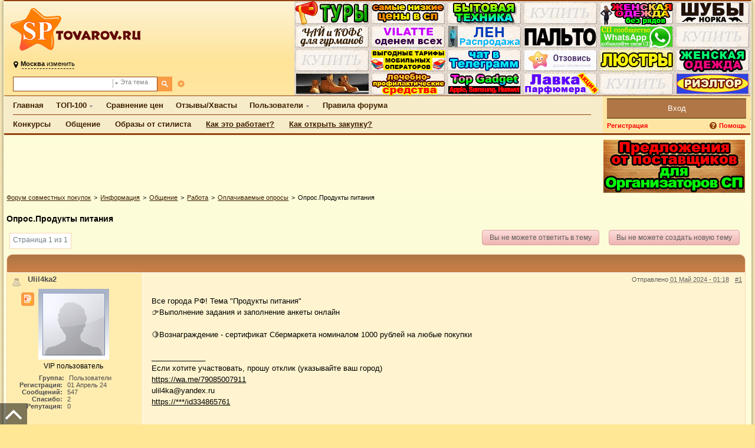

--- FILE ---
content_type: text/html;charset=UTF-8
request_url: https://sptovarov.ru/oprosprodukty-pitaniya-t241305.html
body_size: 23347
content:
<!DOCTYPE html>
<html lang="ru-RU">
<head>
    <meta content="width=device-width, initial-scale=1.0" name="viewport">
    <meta http-equiv="content-type" content="text/html; charset=utf-8" />
    <meta http-equiv="X-UA-Compatible" content="IE=edge"/>

    <!-- Include meta -->
    
	
	<meta name="keywords" content="ОпросПродукты,питания,Все,города,РФ,Тема,Продукты,👉Выполнение,задания,заполнение,анкеты,онлайн,🍋Вознаграждение,сертификат,Сбермаркета,номиналом,1000,рублей,любые,покупки,_____________,Если,хотите,участвовать,прошу,отклик,указывайте" />
	

	<meta name="description" content="Все города РФ&#33; Тема &#34;Продукты питания&#34; 👉Выполнение задания и заполнение анкеты онлайн  🍋Вознаграждение - сертификат Сбермаркета номиналом..." />
	

	<meta name="identifier-url" content="https://sptovarov.ru/oprosprodukty-pitaniya-t241305.html" />
	


    <meta name="mailru-verification" content="6072666ee5027a6a" />

    <meta property="og:title" content="Опрос.Продукты питания - СПТоваров"/>
    <meta property="og:site_name" content="Форум совместных покупок"/>
    <meta property="og:image" content="https://st.sptovarov.ru/public/style_images/delicate-blue/logo.png"/>
        <meta property="og:url" content="https://sptovarov.ru/oprosprodukty-pitaniya-t241305.html"/>

    <title>Опрос.Продукты питания - СПТоваров</title>
    <link rel="shortcut icon" href='https://sptovarov.ru/favicon.ico' />
    <!-- <link rel="image_src" href='https://st.sptovarov.ru/public/style_images/yellow-new/meta_image.png' /> -->
    <link rel="author" href="https://sptovarov.ru/humans.txt" />

    <!-- Include css -->
    
	
				
		<link rel="stylesheet" type="text/css" title="Main" media="screen" href="https://st.sptovarov.ru/public/style_css/css_5/money.css?20190122" />
		
	

				
		<link rel="stylesheet" type="text/css" title="Main" media="screen" href="https://st.sptovarov.ru/public/style_css/css_5/awards.css?20190122" />
		
	

				
		<link rel="stylesheet" type="text/css" title="Main" media="screen" href="https://st.sptovarov.ru/public/style_css/css_5/ipb_mlist_addon.css?20190122" />
		
	

				
		<link rel="stylesheet" type="text/css" title="Main" media="screen" href="https://st.sptovarov.ru/public/style_css/css_5/ipb_help.css?20190122" />
		
	

				
		<link rel="stylesheet" type="text/css" title="Main" media="screen" href="https://st.sptovarov.ru/public/style_css/css_5/catalog.css?20190122" />
		
	

				
		<link rel="stylesheet" type="text/css" title="Main" media="screen" href="https://st.sptovarov.ru/public/style_css/css_5/ah30reputation.css?20190122" />
		
	

				
		<link rel="stylesheet" type="text/css" title="Main" media="screen" href="https://st.sptovarov.ru/public/style_css/css_5/ipb_bbcode.css?20190122" />
		
	

				
		<link rel="stylesheet" type="text/css" title="Main" media="screen" href="https://st.sptovarov.ru/public/style_css/css_5/ipb_reset.css?20190122" />
		
	

				
		<link rel="stylesheet" type="text/css" title="Main" media="screen" href="https://st.sptovarov.ru/public/style_css/css_5/lightbox.css?20190122" />
		
	

				
		<link rel="stylesheet" type="text/css"  href="https://st.sptovarov.ru/public/style_css/css_5/tagtip.css?20190122" />
		
	

				
		<link rel="stylesheet" type="text/css" title="Main" media="screen" href="https://st.sptovarov.ru/public/style_css/css_5/calendar_select.css?20190122" />
		
	

				
		<link rel="stylesheet" type="text/css" title="Main" media="screen" href="https://st.sptovarov.ru/public/style_css/css_5/ipb_common.css?20190122" />
		
	

				
		<link rel="stylesheet" type="text/css" title="Main" media="screen" href="https://st.sptovarov.ru/public/style_css/css_5/ipb_editor.css?20190122" />
		
	

				
		<link rel="stylesheet" type="text/css" media="print" href="https://st.sptovarov.ru/public/style_css/css_5/ipb_print.css?20190122" />
		
	

				
		<link rel="stylesheet" type="text/css" title="Main" media="screen" href="https://st.sptovarov.ru/public/style_css/css_5/ipb_styles.css?20190122" />
		
	

				
		<link rel="stylesheet" type="text/css" title="Main" media="screen" href="https://st.sptovarov.ru/public/style_css/css_5/purchase_forum.css?20190122" />
		
	

				
		<link rel="stylesheet" type="text/css" title="Main" media="screen" href="https://st.sptovarov.ru/public/style_css/css_5/main.css?20190122" />
		
	

				
		<link rel="stylesheet" type="text/css" title="Main" media="screen" href="https://st.sptovarov.ru/public/style_css/css_5/adaptive.css?20190122" />
		
	

				
		<link rel="stylesheet" type="text/css"  href="https://st.sptovarov.ru/public/style_css/prettify.css?20190122" />
		
	
	

<!--[if lte IE 7]>
	<link rel="stylesheet" type="text/css" title='Main' media="screen" href="https://st.sptovarov.ru/public/style_css/css_5/ipb_ie.css?20190122" />
<![endif]-->
    <link href="//netdna.bootstrapcdn.com/font-awesome/4.5.0/css/font-awesome.css" rel="stylesheet">

    <!-- Include JS -->
    <script type="text/javascript">
        //<[!CDATA[
        jsDebug = 0; /* Must come before JS includes */
        USE_RTE = 0;
        DISABLE_AJAX = parseInt(0);
        inACP   = false;
        //]]>
    </script>
        
		<script type='text/javascript' src='//ajax.googleapis.com/ajax/libs/prototype/1.6/prototype.js'></script>
	
	<script type='text/javascript' src='https://st.sptovarov.ru/public/js/ipb.js?load=quickpm,pin,editor,topic,board&amp;20190122'></script>
	
		<script type='text/javascript' src='//ajax.googleapis.com/ajax/libs/scriptaculous/1.8/scriptaculous.js?load=effects,dragdrop,builder'></script>
	
	<script type="text/javascript" src='https://sptovarov.ru/cache/lang_cache/1/ipb.lang.js?20190122' charset='utf-8'></script><script type='text/javascript'>

ipb.lang['en30_thanked_by'] 	= "  ";
ipb.lang['en30_thank']		= "Спасибо";
ipb.lang['en30_thank_author']	= "Спасибо автору за это сообщение!";
ipb.lang['en30_user']		= "Спасибо сказали";
ipb.lang['en30_users']		= "Спасибо сказали";
ipb.lang['en30_thanked']	= "Спасибо:";

function ajaxThanksExpand( pid )
{
	var thankersBox 		= $( 'thankers_' + pid );
	var showThankers 	= $( 'show_thankers_' + pid );
	
	showThankers.style.display = "none";
	thankersBox.style.display = "block";
}

function ajaxRemoveThanks( pid )
{
		// Kill the thanks button of this specific post
		
		new Effect.DropOut( 'ajaxRemoveThanks_' + pid );
		var url = ipb.vars['base_url'] + 'app=forums&module=ajax&section=stats&do=ajaxRemoveThanks';
		
		new Ajax.Request( url,
							{
								method: 'post',
								evalJSON: 'force',
								parameters: {
									md5check: 		ipb.vars['secure_hash'],
									pid:			pid,
									tid:			ipb.topic.topic_id,
									fid:			ipb.topic.forum_id
								},
								onSuccess: function(t)
								{
									if( t.responseJSON['error'] )
									{
										alert( t.responseJSON['error'] );
									}
									else
									{
										var thankers	= $( 'thankers_' + pid );
										var thankedBy	= $( 'thankedBy_' + pid );
										var thankersBox = $( 'thankersBox_' + pid );

										if ( thankersBox.getAttribute( 'title' ) == 'hidden' )
										{
											thankersBox.style.display = "block";
											
											thankers.innerHTML = t.responseJSON['thankers'];
										}
										else
										{
											ajaxThanksExpand( pid );
											thankers.innerHTML = t.responseJSON['thankers'];
										}
										
										if ( thankersBox.getAttribute( 'title' ) == 'hidden' )
										{
											thankersBox.style.display = "block";
										}
										
										// Update thanked by text (increment number show plural)
										
										if ( thankedBy.title != '0' )
										{
											var thankers = parseInt( thankedBy.title ) - 1;
											
											if ( thankers > 1 )
											{
												thankedBy.innerHTML = ipb.lang['en30_thanked_by'] + ' ' + thankers + ' ' + ipb.lang['en30_users'];
												new Effect.Pulsate( thankersBox, { pulses: 3, duration: 1.5 } );
											}
											if ( thankers == 1 )
											{
												thankedBy.innerHTML = ipb.lang['en30_thanked_by'] + ' ' + thankers + ' ' + ipb.lang['en30_user'];
												new Effect.Pulsate( thankersBox, { pulses: 3, duration: 1.5 } );
											}
											else
											{
												thankersBox.style.display = "none";
											}
										}
									}
								}
							}
						);
}

function ajaxThanks( pid )
{
		// Kill the thanks button of this specific post
		
		new Effect.DropOut( 'ajaxThanks_' + pid );
		var url = ipb.vars['base_url'] + 'app=forums&module=ajax&section=stats&do=ajaxThanks';
		
		new Ajax.Request(	url,
							{
								method: 'post',
								evalJSON: 'force',
								parameters: {
									md5check: 		ipb.vars['secure_hash'],
									pid:			pid,
									tid:			ipb.topic.topic_id,
									fid:			ipb.topic.forum_id
								},
								onSuccess: function(t)
								{
									if( t.responseJSON['error'] )
									{
										alert( t.responseJSON['error'] );
									}
									else
									{
										var thankers	= $( 'thankers_' + pid );
										var thankedBy	= $( 'thankedBy_' + pid );
										var thankersBox = $( 'thankersBox_' + pid );
										
										var newLink	= "<a href='" + ipb.vars['base_url'] + "showuser=" + t.responseJSON['member_id'] + "' title='" + t.responseJSON['members_display_name'] + "'>" + t.responseJSON['members_display_name'] + "</a>" + "&nbsp;<a href='" + ipb.vars['base_url'] + "showuser=" + t.responseJSON['member_id'] + "' class='__user __id" + t.responseJSON['member_id'] + "' title='Просмотр профиля'><img src='https://st.sptovarov.ru/public/style_images/yellow-new/user_popup.png' alt='Иконка' /></a>";
										if ( thankersBox.getAttribute( 'title' ) == 'hidden' )
										{
											thankersBox.style.display = "block";
											
											thankers.innerHTML = newLink;
										}
										else
										{
											ajaxThanksExpand( pid );
											thankers.innerHTML = newLink + ", " + thankers.innerHTML;
										}
										
										if ( thankersBox.getAttribute( 'title' ) == 'hidden' )
										{
											thankersBox.style.display = "block";
										}
										
										// Update thanked by text (increment number show plural)
										
										if ( thankedBy.title != '0' )
										{
											thankedBy.innerHTML = ipb.lang['en30_thanked_by'] + ' ' + ( parseInt( thankedBy.title ) + 1 ) + ' ' + ipb.lang['en30_users'];
										}
										
										// Update post content for hide hack
										
										if ( t.responseJSON['post'] != "" )
										{
											// Editless attempt to reach the post content

											var postDivider = $( 'post_id_' + pid ).children[1].children[2].children[1];
											postDivider.innerHTML = t.responseJSON['post'];
											
											new Effect.Pulsate( postDivider, { duration: 1.5,  pulses: 3 } );
										}

										new Effect.Pulsate( thankersBox, { pulses: 3, duration: 1.5 } );
									}
								}
							}
						);
}

</script><script type="text/javascript" src="https://www.google.com/jsapi?key=AIzaSyBX6_0FrbICAEjzW2XgZjlEW2cptSalDMg"></script>
	<script type='text/javascript' src='https://st.sptovarov.ru/public/js/ips.googleSearch.js'></script>
	<script type='text/javascript'>
		google.load( 'search', '1' );
		ipb.googleSearch.cseKey = 'partner-pub-3574497068392555:1653827966';
		ipb.googleSearch.alwaysDefault = false;
	</script>
	<script type="text/javascript" src='https://st.sptovarov.ru/public/js/sptovarov.js?20190122'></script>
	<script type="text/javascript" src="https://st.sptovarov.ru/public/js/neo.lazyload.js?20190122"></script>
	
		
			
			
			
			
				<link rel="canonical" href="https://sptovarov.ru/oprosprodukty-pitaniya-t241305.html" />
			
		

			
			
			
			
				<link rel='up' href='https://sptovarov.ru/oplachivaemye-oprosy-f39.html' />
			
		

			
			
			
			
				<link rel='author' href='https://sptovarov.ru/member/441305/' />
			
		
	

		
			
			
				<link rel="alternate feed" type="application/rss+xml" title="Основной календарь" href="https://sptovarov.ru/rss/calendar/1-ercentercentsnovnoi-kalendarercentercent/" />
			
			
			
		

			
			
				<link rel="alternate feed" type="application/rss+xml" title="Празднуем вместе!" href="https://sptovarov.ru/rss/calendar/2-ercentercentrazdnuem-vmesteercentercent/" />
			
			
			
		
	

	

<script type='text/javascript'>
	var isRTL	= false;
	var rtlIe	= '';
	var rtlFull	= '';
</script>



<script type='text/javascript'>
	//<![CDATA[
		/* ---- URLs ---- */
		ipb.vars['base_url'] 			= 'https://sptovarov.ru/index.php?s=5c53f458af32a4a439f1105083c8b2dc&';

		ipb.vars['board_url']			= 'https://sptovarov.ru';
		ipb.vars['upload_url_host']		= 'https://sptovarov.ru/index.php?s=5c53f458af32a4a439f1105083c8b2dc&amp;';
		ipb.vars['loading_img'] 		= 'https://st.sptovarov.ru/public/style_images/yellow-new/loading.gif';
		ipb.vars['active_app']			= 'forums';
		ipb.vars['upload_url']			= 'https://dl.sptovarov.ru/uploads';
		/* ---- Member ---- */
		ipb.vars['member_id']			= parseInt( 0 );
		ipb.vars['is_supmod']			= parseInt( 0 );
		ipb.vars['is_admin']			= parseInt( 0 );
		ipb.vars['secure_hash'] 		= '880ea6a14ea49e853634fbdc5015a024';
		ipb.vars['session_id']			= '5c53f458af32a4a439f1105083c8b2dc';
		ipb.vars['can_befriend']		= true;
		ipb.vars['twitter_id']			= 0;
		ipb.vars['fb_uid']				= 0;
		/* ---- cookies ----- */
		ipb.vars['cookie_id'] 			= 'forum1_';
		ipb.vars['cookie_domain'] 		= '.sptovarov.ru';
		ipb.vars['cookie_path']			= '/';
		/* ---- Rate imgs ---- */
		ipb.vars['rate_img_on']			= 'https://st.sptovarov.ru/public/style_images/yellow-new/bullet_star.png';
		ipb.vars['rate_img_off']		= 'https://st.sptovarov.ru/public/style_images/yellow-new/bullet_star_off.png';
		ipb.vars['rate_img_rated']		= 'https://st.sptovarov.ru/public/style_images/yellow-new/bullet_star_rated.png';
		/* ---- Uploads ---- */
		ipb.vars['swfupload_swf']		= 'https://st.sptovarov.ru/public/js/3rd_party/swfupload/swfupload.swf';
		ipb.vars['swfupload_enabled']	= true;
		ipb.vars['use_swf_upload']		= ( '' == 'flash' ) ? true : false;
		ipb.vars['swfupload_debug']		= false; /* SKINNOTE: Turn off for production */
		/* ---- other ---- */
		ipb.vars['live_search_limit'] 	= 4;
		ipb.vars['highlight_color']		= "#ade57a";
		ipb.vars['charset']				= "utf-8";
		ipb.vars['use_rte']				= 1;
		ipb.vars['anti_cache']			= '20190122';
		ipb.vars['image_resize']		= 1;
		ipb.vars['image_resize_force']  = 0;
		ipb.vars['seo_enabled']			= 1;
		
		ipb.vars['seo_params']			= {"start":"-","end":"\/","varBlock":"?","varPage":"page-","varSep":"&","varJoin":"="};
		
		/* Templates/Language */
		ipb.templates['ajax_loading'] 	= "<div id='ajax_loading'>" + ipb.lang['loading'] + "</div>";
		ipb.templates['close_popup']	= "<img src='https://st.sptovarov.ru/public/style_images/yellow-new/close_popup.png' alt='x' />";
		ipb.templates['rss_shell']		= new Template("<ul id='rss_menu'>#{items}</ul>");
		ipb.templates['rss_item']		= new Template("<li><a href='#{url}' title='#{title}'>#{title}</a></li>");
		ipb.templates['resized_img']	= new Template("<span>Уменьшено на #{percent}% (#{width} x #{height}) - Нажмите для увеличения</span>");
		ipb.templates['m_add_friend']	= new Template("<a href='https://sptovarov.ru/index.php?app=members&amp;module=profile&amp;section=friends&amp;do=add&amp;member_id=#{id}' title='Добавить в друзья'><img src='https://st.sptovarov.ru/public/style_images/yellow-new/user_add.png' alt='Добавить в друзья' /></a>");
		ipb.templates['m_rem_friend']	= new Template("<a href='https://sptovarov.ru/index.php?app=members&amp;module=profile&amp;section=friends&amp;do=remove&amp;member_id=#{id}' title='Удалить из друзей'><img src='https://st.sptovarov.ru/public/style_images/yellow-new/user_delete.png' alt='Удалить из друзей' /></a>");
		ipb.templates['autocomplete_wrap'] = new Template("<ul id='#{id}' class='ipb_autocomplete' style='width: 250px;'></ul>");
		ipb.templates['autocomplete_item'] = new Template("<li id='#{id}'><img src='#{img}' alt='' width='#{img_w}' height='#{img_h}' />&nbsp;&nbsp;#{itemvalue}</li>");
		ipb.templates['page_jump']		= new Template("<div id='#{id}_wrap' class='ipbmenu_content'><h3 class='bar'>Перейти к странице</h3><input type='text' class='input_text' id='#{id}_input' size='8' /> <input type='submit' value='ОК' class='input_submit add_folder' id='#{id}_submit' /></div>");
	//]]>
	</script>

    <script type='text/javascript' src="https://st.sptovarov.ru/public/js/3rd_party/jquery.js"></script>
    <script type='text/javascript'>
        var jQuery = jQuery.noConflict();

        jQuery(document).ready(function() {
        "use strict";

            var event = (navigator.userAgent.match(/iPad/i)) ? "touchstart" : "click";

            jQuery(window).scroll(function() {
                if(jQuery(this).scrollTop() !== 0) {
                    jQuery('.back-to-top').fadeIn();
                } else {
                    jQuery('.back-to-top').fadeOut();
                }
            });

            jQuery('.back-to-top').bind(event, function() {
                jQuery('body,html').animate({
                    scrollTop: 0
                }, 800);
            });
        });
    </script>
   
    <script type='text/javascript'>
        Loader.boot();
    </script>

</head>
<body id="ipboard_body" data-twttr-rendered="true">

<!-- Yandex.Metrika counter -->
<script type="text/javascript">
    (function (d, w, c) {
        (w[c] = w[c] || []).push(function() {
            try {
                w.yaCounter41490289 = new Ya.Metrika({
                    id:41490289,
                    clickmap:true,
                    trackLinks:true,
                    accurateTrackBounce:true,
                    webvisor:true
                });
            } catch(e) { }
        });

        var n = d.getElementsByTagName("script")[0],
            s = d.createElement("script"),
            f = function () { n.parentNode.insertBefore(s, n); };
        s.type = "text/javascript";
        s.async = true;
        s.src = "https://mc.yandex.ru/metrika/watch.js";

        if (w.opera == "[object Opera]") {
            d.addEventListener("DOMContentLoaded", f, false);
        } else { f(); }
    })(document, window, "yandex_metrika_callbacks");
</script>
<noscript><div><img src="https://mc.yandex.ru/watch/41490289" style="position:absolute; left:-9999px;" alt="" /></div></noscript>
<!-- /Yandex.Metrika counter -->

<div class='wrapper'>
    

    <div class="header_top">
        <script type='text/javascript' src='https://st.sptovarov.ru/public/js/ips.gifts.js'></script>
<link href="https://st.sptovarov.ru/public/style_css/gifts.css" rel="stylesheet" type="text/css" />

        <div id='header'>
            <div id='branding'>
                <a href="https://sptovarov.ru"><div class="sprite sprite-logo" id='logo'></div></a>
                


                <div style="position:absolute;float:left;left:5px;top:98px;">
                    <style>
    .regions-choose {
        color:#fff;
    }
    
    #branding #search {
        margin-top: 10px;
    }
    
    #branding #regions_choose {
        padding: 0 !important;
    }
    
    .regions-choose .fa {
        font-size: 16px;
        position: relative;
        top: 5px;
    }
    
    #branding .fa-map-marker {
        margin: 0 0 0 11px;
        position: relative;
        top: 2px;
    }
    
    #branding .regions-choose .fa-map-marker {
        margin: 0;
        top: 3px;
    }
    
    .regions-choose .btn {
        padding: 4px 0 2px;
    }
</style>
<i class="fa fa-map-marker" aria-hidden="true"></i> <a href='#' id='regions_choose' class='btn btn-default'><b>Москва</b> изменить</a>
<script type="text/javascript">
document.observe('dom:loaded', function() {
    $('regions_choose').observe('click', function(e) {
        Event.stop(e);
        var regionsPopup = null;
        var content = '<h3>Регионы</h3><a href="https://sptovarov.ru/">Москва</a><br /><a href="https://voronezh.sptovarov.ru/">Воронеж</a><br /><a href="https://ek.sptovarov.ru/">Екатеринбург</a><br /><a href="https://kaluga.sptovarov.ru/">Калужская область</a><br /><a href="https://krym.sptovarov.ru/">Крым</a><br /><a href="https://rostov.sptovarov.ru/">Ростов</a><br /><a href="https://spb.sptovarov.ru/">Санкт - Петербург</a><br /><a href="https://yaroslavl.sptovarov.ru/">Ярославская область</a><br />';
        if (!regionsPopup) {
            regionsPopup = new ipb.Popup('regions_popup', {
                hideAtStart: false,
                initial: content,
                modal: true,
                w: '350px'
            });
        } else {
            regionsPopup.update(content);
            regionsPopup.show();
        }
    });
});
</script>
                </div>

                
                        <div id='search'>
                
                <form action="https://sptovarov.ru/index.php?app=core&amp;module=search&amp;do=search&amp;fromMainBar=1" method="post" id='search-box' >
	<fieldset>
		<label for='main_search' class='hide'>Поиск</label>
		<span id='search_wrap'>
			<input type='text' id='main_search' name='search_term' class='text_input' size='17' tabindex='6' />
			<span class='choice ipbmenu clickable' id='search_options'></span>
			<ul id='search_options_menucontent' class='boxShadow' style='display: none'>
				<li class='title'><strong>Искать в:</strong></li>
				<li class='special'><label for='s_google' title='Весь сайт'><input type='radio' name='search_app' value="google" class='input_radio' id='s_google' /> <strong>Весь сайт</strong></label></li>
					<li class='special'><label for='s_topic' title='Эта тема'><input type='radio' name='search_app' value="forums:topic:241305" class='input_radio' id='s_topic' checked="checked" /> <strong>Эта тема</strong></label></li>
				
				<li class='special'><label for='s_forum' title='Этот форум'><input type='radio' name='search_app' value="forums:forum:39" class='input_radio' id='s_forum'  /> <strong>Этот форум</strong></label></li>
				
				<li class='app'><label for='s_forums' title='Форумы'><input type='radio' name='search_app' class='input_radio' id='s_forums' value="forums"  />Форумы</label></li><li class='app'><label for='s_members' title='Пользователи'><input type='radio' name='search_app' class='input_radio' id='s_members' value="members"  />Пользователи</label></li><li class='app'><label for='s_core' title='Помощь'><input type='radio' name='search_app' class='input_radio' id='s_core' value="core"  />Помощь</label></li>
					
				

					
				

					
				

					
				

					
				

					<li class='app'><label for='s_calendar' title='Календарь'><input type='radio' name='search_app' class='input_radio' id='s_calendar' value="calendar"  />Календарь</label></li>
				

					<li class='app'><label for='s_gallery' title='Галерея'><input type='radio' name='search_app' class='input_radio' id='s_gallery' value="gallery"  />Галерея</label></li>
				

					
				

					
				

					
				

					
				

					
				
			</ul>
		</span>
		<input type='submit' class='submit_input clickable fa fa-search' value='Поиск' />
		<span class="fa fa-cog" onclick="window.location.href='https://sptovarov.ru/index.php?app=core&amp;module=search&amp;search_in=forums'" title='' accesskey='4'></span>
	</fieldset>
</form>
<script type='text/javascript'>
	document.observe("dom:loaded", function(){
		ipb.global.contextualSearch();
	});
</script>
            </div>
            <div id='moneywall'>
                
                    
                <noindex>
	<div id="brickWallWrapper">
		<div id="brickWall">
		
			<a target="_blank" rel="nofollow" class="brick" href="https://sptovarov.ru/aromat-kotoryi-manit-t236561.html?p=36182353#entry36182353" style="top:120px;left: 387px;">
				<img src="https://dl.sptovarov.ru/uploads/money_bricks/270bade15e46ed4a2d249832c8f03fee.jpg?127" alt="лавка парфюмера" data-hover="https://dl.sptovarov.ru/uploads/money_bricks/609961d6cceb280fb4dcec6608354319.jpg?127" style="" />
			</a>
		

			<a target="_blank" rel="nofollow" class="brick" href="https://sptovarov.ru/tvoi-agent-v-nedvizhimosti-tseny-fiksirovany-t206181.html" style="top:120px;left: 645px;">
				<img src="https://dl.sptovarov.ru/uploads/money_bricks/4eea1fbb7f7fd59793c9da13f7d1a66e.jpg?111" alt="риэлтор" data-hover="https://dl.sptovarov.ru/uploads/money_bricks/8ff53901acd9d8493dba88b5cd2d94f8.jpg?111" style="" />
			</a>
		

			<a target="_blank" rel="nofollow" class="brick" href="https://chat.whatsapp.com/Dv8BCZUz3AYKDWSWhZs1ws" style="top:40px;left: 516px;">
				<img src="https://dl.sptovarov.ru/uploads/money_bricks/7b7336bf43424a3beb222bd998fbff4a.jpg?88" alt="whatsapp" data-hover="https://dl.sptovarov.ru/uploads/money_bricks/1a8552087da7d490aad1b4bb585cbf04.jpg?88" style="" />
			</a>
		

			<a target="_blank" rel="nofollow" class="brick" href="https://sptovarov.ru/top-gadget-zakupka-1-apple-t245417.html" style="top:120px;left: 258px;">
				<img src="https://dl.sptovarov.ru/uploads/money_bricks/e8a73eaf3f8afb6c67943948d8fc793b.jpg?87" alt="top" data-hover="https://dl.sptovarov.ru/uploads/money_bricks/30614a80784aecf761284d5610e0eeb2.jpg?87" style="" />
			</a>
		

			<a target="_blank" rel="nofollow" class="brick" href="https://otzovis.ru/moskva-msk/" style="top:80px;left: 387px;">
				<img src="https://dl.sptovarov.ru/uploads/money_bricks/45d5fc69f25320a3e9d36bac4ad20784.jpg?87" alt="otzovis" data-hover="https://dl.sptovarov.ru/uploads/money_bricks/762a4f16e3f239fb8d52e7935c01eaaa.jpg?87" style="" />
			</a>
		

			<a target="_blank" rel="nofollow" class="brick" href="https://t.me/+vuoUzOG5j5piMzky" style="top:80px;left: 258px;">
				<img src="https://dl.sptovarov.ru/uploads/money_bricks/f12f04058ed15381a4aa2ec4dff09a5e.jpg?101" alt="наш чат" data-hover="https://dl.sptovarov.ru/uploads/money_bricks/cd4ceeb3958964a54cbed511044e27a7.jpg?101" style="" />
			</a>
		

			<a target="_blank" rel="nofollow" class="brick" href="https://sptovarov.ru/legendarnye-kedy-converse-adidas-new-balance-nike-reebok-timberland-i-drugie-bolshoi-as-t236562.html" style="top:120px;left: 0px;">
				<img src="https://dl.sptovarov.ru/uploads/money_bricks/53b6118f4e1a735448d7920c9632d335.jpg?127" alt="nb" data-hover="https://dl.sptovarov.ru/uploads/money_bricks/c5408385d747f74e0b592f585e741ba3.jpg?127" style="" />
			</a>
		

			<a target="_blank" rel="nofollow" class="brick" href="https://sptovarov.ru/naturalnye-lechebno-profilakticheskie-kremy-ba-t215529.html" style="top:120px;left: 129px;">
				<img src="https://dl.sptovarov.ru/uploads/money_bricks/890777c86dab0a9fe4aa6c2bddda5cb8.jpg?104" alt="натуральные крема" data-hover="https://dl.sptovarov.ru/uploads/money_bricks/cad1411cf1bb32b7083ce1cb3fa9fa43.jpg?104" style="" />
			</a>
		

			<a target="_blank" rel="nofollow" class="brick" href="https://sptovarov.ru/bezlimitnyi-internet-i-vygodnye-nepublichnye-t-t215132.html#entry28818090" style="top:80px;left: 129px;">
				<img src="https://dl.sptovarov.ru/uploads/money_bricks/8d54152de46210b2bdc1cc42bb70a475.jpg?103" alt="выгодные тарифы" data-hover="https://dl.sptovarov.ru/uploads/money_bricks/537ef0cb8b4c7b23d2549c36fc54c582.jpg?103" style="" />
			</a>
		

			<a target="_blank" rel="nofollow" class="brick" href="https://sptovarov.ru/cloxy-smotritsya-izumitelno-t243756.html" style="top:0px;left: 516px;">
				<img src="https://dl.sptovarov.ru/uploads/money_bricks/61f8c4e36ac5912e715046dec719d253.jpg?127" alt="cloy" data-hover="https://dl.sptovarov.ru/uploads/money_bricks/b64d0b74dbdfdb5c93517a5fa0dde059.jpg?127" style="" />
			</a>
		

			<a target="_blank" rel="nofollow" class="brick" href="https://sptovarov.ru/zhenskoe-palto-pukhoviki-plashchi-odezhda-new-2025-26-t236723.html" style="top:40px;left: 387px;">
				<img src="https://dl.sptovarov.ru/uploads/money_bricks/1145f967e3df58fccc75b95b21028808.jpg?89" alt="palto" data-hover="https://dl.sptovarov.ru/uploads/money_bricks/d2344df078aaac619f921a9c68b7046f.jpg?89" style="" />
			</a>
		

			<a target="_blank" rel="nofollow" class="brick" href="https://sptovarov.ru/vilatte-yeto-odezhda-dlya-tekh-kto-khochet-vyglyadet-dorogo-t244307.html#product_19994977" style="top:40px;left: 129px;">
				<img src="https://dl.sptovarov.ru/uploads/money_bricks/123321cd49ef557e13f7d5597bdc2a2c.jpg?106" alt="вилатте" data-hover="https://dl.sptovarov.ru/uploads/money_bricks/a18ffb3915b5b9eb9122cd705ded3713.jpg?106" style="" />
			</a>
		

			<a target="_blank" rel="nofollow" class="brick" href="https://sptovarov.ru/lnyanaya-gornitsa-sinii-len-master-grin-aktsii-t227994.html#product_21641185" style="top:40px;left: 258px;">
				<img src="https://dl.sptovarov.ru/uploads/money_bricks/c671310b22dc3e536cad4476355bcb7f.jpg?73" alt="len" data-hover="https://dl.sptovarov.ru/uploads/money_bricks/8b0955a0b031f85c8df15d5d6e86f0ed.jpg?73" style="" />
			</a>
		

			<a target="_blank" rel="nofollow" class="brick" href="https://sptovarov.ru/chai-i-kofe-t232780.html?p=35033594&amp;fromsearch=1#entry35033594" style="top:40px;left: 0px;">
				<img src="https://dl.sptovarov.ru/uploads/money_bricks/886902d1fe4ec652f6b2bb5dfcdf61a3.jpg?69" alt="чай и кофе" data-hover="https://dl.sptovarov.ru/uploads/money_bricks/f6e3c9d7f169404c5b55495807dacb78.jpg?69" style="" />
			</a>
		

			<a target="_blank" rel="nofollow" class="brick" href="https://sptovarov.ru/samye-vostrebovannye-tovary-t236114.html#product_12652897" style="top:0px;left: 129px;">
				<img src="https://dl.sptovarov.ru/uploads/money_bricks/a346150cbac75ac076bb6ec3cab047fd.jpg?92" alt="самые востребованные товары" data-hover="https://dl.sptovarov.ru/uploads/money_bricks/624c87e079b606794aa73a348b763357.jpg?92" style="" />
			</a>
		

			<a target="_blank" rel="nofollow" class="brick" href="https://sptovarov.ru/shuby-iz-norki-30-tys-zhilety-i-shuby-iz-pestsa-tseny-o-t220718.html" style="top:0px;left: 645px;">
				<img src="https://dl.sptovarov.ru/uploads/money_bricks/92f0577fb63253f9bce948377d21c823.jpg?34" alt="shubi" data-hover="https://dl.sptovarov.ru/uploads/money_bricks/594ad587a00a73b2746b87094e6ec7a7.jpg?34" style="" />
			</a>
		

			<a target="_blank" rel="nofollow" class="brick" href="https://sptovarov.ru/dizainerskaya-zhenskaya-odezhda-aim-clo-t229138.html" style="top:80px;left: 645px;">
				<img src="https://dl.sptovarov.ru/uploads/money_bricks/672b7d9a75f62381487485be96174bb8.jpg?40" alt="aim" data-hover="https://dl.sptovarov.ru/uploads/money_bricks/83233fb913a5b179cf35959bb638e9fb.jpg?40" style="" />
			</a>
		

			<a target="_blank" rel="nofollow" class="brick" href="https://sptovarov.ru/17-let-na-sp-tovarov-garantiya-luchshei-tseny-i-nadezhn-t239990.html" style="top:0px;left: 0px;">
				<img src="https://dl.sptovarov.ru/uploads/money_bricks/56384ec0f614bf7832814d4432489b9b.jpg?59" alt="turi" data-hover="https://dl.sptovarov.ru/uploads/money_bricks/c26076617157f2af6e83f7f58118a8d8.jpg?59" style="" />
			</a>
		

			<a target="_blank" rel="nofollow" class="brick" href="https://sptovarov.ru/bytovaya-tekhnika-dlya-kukhni-i-doma-asko-bosch-kuppersbusch-haier-tekaomoikirikortingliebherr-i-t215891.html?st=6740" style="top:0px;left: 258px;">
				<img src="https://dl.sptovarov.ru/uploads/money_bricks/863740d62c57284e2a1386b9c81bec78.jpg?41" alt="бытовая техника" data-hover="https://dl.sptovarov.ru/uploads/money_bricks/80a92151efad0c79a29db3cf8c7dedee.jpg?41" style="" />
			</a>
		

			<a target="_blank" rel="nofollow" class="brick" href="https://sptovarov.ru/lyustry-maitoni-evrosvet-colosseo-donolux-odeon-globo-luce-solara-i-mnogikh-dr-t230228.html" style="top:80px;left: 516px;">
				<img src="https://dl.sptovarov.ru/uploads/money_bricks/3e04fa74f9b26d6fc63530be3a15132c.jpg?21" alt="люстры" data-hover="https://dl.sptovarov.ru/uploads/money_bricks/f5d60c89bd4ff280d27ed91259aa3704.jpg?21" style="" />
			</a>
		

			<a target="_blank" rel="nofollow" class="brick" href="https://sptovarov.ru/index.php?app=money&amp;module=info&amp;do=bricks" style="top:0px;left: 387px;">
				<img src="https://dl.sptovarov.ru/uploads/money_bricks/buy-brick.jpg?0" alt="buy" data-hover="https://dl.sptovarov.ru/uploads/money_bricks/buy-brick-hover.jpg?0" style="" />
			</a>
		

			<a target="_blank" rel="nofollow" class="brick" href="https://sptovarov.ru/index.php?app=money&amp;module=info&amp;do=bricks" style="top:40px;left: 645px;">
				<img src="https://dl.sptovarov.ru/uploads/money_bricks/buy-brick.jpg?0" alt="buy" data-hover="https://dl.sptovarov.ru/uploads/money_bricks/buy-brick-hover.jpg?0" style="" />
			</a>
		

			<a target="_blank" rel="nofollow" class="brick" href="https://sptovarov.ru/index.php?app=money&amp;module=info&amp;do=bricks" style="top:80px;left: 0px;">
				<img src="https://dl.sptovarov.ru/uploads/money_bricks/buy-brick.jpg?0" alt="buy" data-hover="https://dl.sptovarov.ru/uploads/money_bricks/buy-brick-hover.jpg?0" style="" />
			</a>
		

			<a target="_blank" rel="nofollow" class="brick" href="https://sptovarov.ru/index.php?app=money&amp;module=info&amp;do=bricks" style="top:120px;left: 516px;">
				<img src="https://dl.sptovarov.ru/uploads/money_bricks/buy-brick.jpg?0" alt="buy" data-hover="https://dl.sptovarov.ru/uploads/money_bricks/buy-brick-hover.jpg?0" style="" />
			</a>
		
		</div>
	</div>
</noindex>
<script type="text/javascript">
(function(){
	var preload = [];
	var slider_images = $$('.brick img');
	var toggleSrc = function() {
		var src = this.getAttribute('src');
		this.setAttribute('src', this.getAttribute('data-hover'));
		this.setAttribute('data-hover', src);
	};
	for(var x=0;x<slider_images.length;x++) {
		preload[x] = new Image()
		preload[x].src = slider_images[x].getAttribute('data-hover');
		slider_images[x].observe('mouseover', toggleSrc); 
		slider_images[x].observe('mouseout', toggleSrc);
	}
})();
</script>
            </div>
        </div>

        
    </div>
</div>
<!--end header-->


        <div class='top_menu clearfix topic'>

<div class="left">
   <ul class='first_menu'>
        
            <li id='nav_main_forum' class='left'>
                <a href='https://sptovarov.ru' title='Главная' rel='nofollow'>Главная</a>
            </li>
        
<!--        <if test="">-->
<!--          <li id='nav_catalog' class='left'>-->
<!--            <a href='https://sptovarov.ru/catalog/' title='Каталог товаров' rel='nofollow'>Каталог товаров</a>-->
<!--          </li>-->
<!--        </if>-->
       <li class='left'>
           <a href='/top-100/'>ТОП-100</a> <img src='https://st.sptovarov.ru/public/style_images/yellow-new/search_expand.png' alt='>' />
           <ul>
               <li><a href="/top-100/hot/">Популярные</a></li>
               <li><a href="/top-100/stop/">Топ-СТОП</a></li>
               <li><a href="/top-100/new/">Новинки</a></li>
           </ul>
       </li>

                                
        <li class='left'>
            <a href='https://sptovarov.ru/sravnenie-tsen-f820.html'>Сравнение цен</a>
        </li>
        <li class='left'>
            <a href='https://sptovarov.ru/otzyvy-khvasty-f36.html'>Отзывы/Хвасты</a>
        </li>
      
        <li id='nav_members' class='left '>
                <a href='https://sptovarov.ru/members/' title='Перейти к списку пользователей' rel='nofollow'>Пользователи</a> <img src='https://st.sptovarov.ru/public/style_images/yellow-new/search_expand.png' alt='>' />
                <ul>
                    
                    <li><a href="https://sptovarov.ru/index.php?app=forums&module=extras&section=stats&do=reputation">Репутация</a></li>
                    
                    
                    <li><a href="https://sptovarov.ru/index.php?app=calendar">Календарь</a></li>
                </ul>
            </li>
        <!--<li class="left">
          <a href="/index.php?app=core&module=catalog&do=distribution" target="_blank"><strong>Центры раздач</strong></a>
        </li>-->
        
        <li class="left">
            <a href='https://sptovarov.ru/pravila-kak-stat-organizatorom-i-otkryt-zaku-f3.html'>Правила форума</a>
        </li>
        
    </ul>
    <ul class='second_menu'>
      <li>
         <a href='https://sptovarov.ru/konkursy-f610.html'>Конкурсы</a>
      </li>
      <li>
         <a href='https://sptovarov.ru/obshchenie-f149.html'>Общение</a>
      </li>
      <li>
         <a href='https://sptovarov.ru/obrazy-ot-stilista-foruma-f818.html'>Образы от стилиста</a>
      </li>
     
       <li>
         <a class="underline" href='https://sptovarov.ru/chto-takoe-sovmestnaya-pokupka-t57367.html'>Как это работает?</a>
       </li>
     
      <li>
         <a class="underline" href='https://sptovarov.ru/pravila-foruma-deistvuyut-s-1-dekabrya-2009g-t10196.html?view=findpost&p=447773'>Как открыть закупку?</a>
      </li>
    </ul>
</div>
<div class="right">
    
                <table class="user_menu_area">
    
        <tr>
            <td class="left_panel">
                <!--breadcrumb-->
                <a class="header_ads" href="#"><!-- Rep:ads_code1/100 %30 -->

<!-- /END --></a>
            </td>
            <td class="user_menu">
                <div class='user_menu_item not_logged_in'>
            <a href='https://sptovarov.ru/index.php?app=core&module=global&section=login' title='Вход' id='sign_in' class='button_login'>
            Вход
            <span class='services right'>
                
                
                
                
            </span>
            <br />
            </a>
            <div class="clearfix reg_links">
                <span class='links'>
                    <a href="https://sptovarov.ru/index.php?app=core&module=global&section=register" title='Регистрация' id='register_link'>Регистрация</a>
                    <a href="https://sptovarov.ru/index.php?app=core&module=help" title='Перейти к помощи' rel="help" accesskey='6' class='right'>Помощь</a>
                    <a href="https://sptovarov.ru/index.php?app=core&module=help" title='Перейти к помощи' rel="help" accesskey='6' class='right not_underline'><span class="fa fa-question-circle"></span></a>
                </span>
            </div>
        </div>
    </td>
    </tr>
    </table>
  </div>
  
    <a class="brands-button" href="/brands/"></a>
  
</div>

<div class="cont topic">
<!-- insert main_descr -->
    
        <div class="not_admin"></div>
    

<div id='content' class='clear'>
    
    <div class="speed-raw">
        <ul class="speedbar">
                            <li class='first'><a href='https://sptovarov.ru/'>Форум совместных покупок</a></li>
                    
                
                    <li> <a href='informatsiya-f1.html' title='Вернуться к Информация'>Информация</a></li>
                    
                

                    <li> <a href='obshchenie-f149.html' title='Вернуться к Общение'>Общение</a></li>
                    
                

                    <li> <a href='rabota-f626.html' title='Вернуться к Работа'>Работа</a></li>
                    
                

                    <li> <a href='oplachivaemye-oprosy-f39.html' title='Вернуться к Оплачиваемые опросы'>Оплачиваемые опросы</a></li>
                    
                

                    <li> Опрос.Продукты питания</li>
                    
                

        </ul>
    </div>
    



<script type="text/javascript">
    //<![CDATA[
    ipb.topic.inSection = 'topicview';
    ipb.topic.topic_id  = 241305;
    ipb.topic.forum_id  = 39;
    ipb.topic.start_id  = 0;
    ipb.editor_values.get('templates')['link'] = new Template("<label for='#{id}_url'>URL</label><input type='text' class='input_text' id='#{id}_url' value='https://' tabindex='10' /><label for='#{id}_urltext'>Текст ссылки</label><input type='text' class='input_text _select' id='#{id}_urltext' value='Моя ссылка' tabindex='11' /><input type='submit' class='input_submit' value='Вставить ссылку' tabindex='12' />");
ipb.editor_values.get('templates')['image'] = new Template("<label for='#{id}_img'>URL для изображения</label><input type='text' class='input_text' id='#{id}_img' value='https://' tabindex='10' /><input type='submit' class='input_submit' value='Вставить изображение' tabindex='11' />");
ipb.editor_values.get('templates')['email'] = new Template("<label for='#{id}_email'>Адрес электронной почты</label><input type='text' class='input_text' id='#{id}_email' tabindex='10' /><label for='#{id}_emailtext'>Текст ссылки</label><input type='text' class='input_text _select' id='#{id}_emailtext' value='Пишите мне' tabindex='11' /><input type='submit' class='input_submit' value='Вставить e-mail' tabindex='12' />");
ipb.editor_values.get('templates')['media'] = new Template("<label for='#{id}_media'>Медиа URL</label><input type='text' class='input_text' id='#{id}_media' value='https://' tabindex='10' /><input type='submit' class='input_submit' value='добавить медиа' tabindex='11' />");
ipb.editor_values.get('templates')['generic'] = new Template("<div class='rte_title'>#{title}</div><strong>Пример</strong><pre>#{example}</pre><label for='#{id}_option' class='optional'>#{option_text}</label><input type='text' class='input_text optional' id='#{id}_option' tabindex='10' /><label for='#{id}_text'>#{value_text}</label><input type='text' class='input_text _select' id='#{id}_text' tabindex='11' /><input type='submit' class='input_submit' value='Добавить' tabindex='12' />");
ipb.editor_values.get('templates')['togglesource'] = new Template("<fieldset id='#{id}_ts_controls' class='submit' style='text-align: left'><input type='button' class='input_submit' value='Обновить' id='#{id}_ts_update' />&nbsp;&nbsp;&nbsp; <a href='#' id='#{id}_ts_cancel' class='cancel'>Отключить редактирование кода</a></fieldset>");
	
ipb.editor_values.get('templates')['toolbar'] = new Template("<ul id='#{id}_toolbar_#{toolbarid}' class='toolbar' style='display: none'>#{content}</ul>");
ipb.editor_values.get('templates')['button'] = new Template("<li><span id='#{id}_cmd_custom_#{cmd}' class='rte_control rte_button specialitem' title='#{title}'><img src='https://st.sptovarov.ru/public/style_images/yellow-new/rte_icons/#{img}' alt='' /></span></li>");
ipb.editor_values.get('templates')['menu_item'] = new Template("<li id='#{id}_cmd_custom_#{cmd}' class='specialitem clickable'>#{title}</li>");
ipb.editor_values.get('templates')['togglesource'] = new Template("<fieldset id='#{id}_ts_controls' class='submit' style='text-align: left'><input type='button' class='input_submit' value='Обновить' id='#{id}_ts_update' />&nbsp;&nbsp;&nbsp; <a href='#' id='#{id}_ts_cancel' class='cancel'>Отключить редактирование кода</a></fieldset>");
ipb.editor_values.get('templates')['emoticons_showall'] = new Template("<input class='input_submit emoticons' type='button' id='#{id}_all_emoticons' value='Показать все смайлики' />");
ipb.editor_values.get('templates')['emoticon_wrapper'] = new Template("<h4><span>Смайлики</span></h4><div id='#{id}_emoticon_holder' class='emoticon_holder'></div>");

// Add smilies into the mix
ipb.editor_values.set( 'show_emoticon_link', false );

ipb.editor_values.set( 'bbcodes', $H({"gallery":{"id":"41","title":"Gallery","desc":"BBcode tag to include Gallery content in posts.","tag":"gallery","useoption":"1","example":"[gallery type=\"album\"]123[/gallery]","switch_option":"0","menu_option_text":"","menu_content_text":"","single_tag":"0","optional_option":"0","image":""},"html":{"id":"15","title":"HTML код","desc":"Отображение HTML разметки с форматированием и подсветкой синтаксиса","tag":"html","useoption":"0","example":"[html]<div class='outer'>\n  <p>Привет, Мир!</p>\n </div>[/html]","switch_option":"0","menu_option_text":"","menu_content_text":"","single_tag":"0","optional_option":"0","image":""},"php":{"id":"14","title":"PHP код","desc":"Отображение PHP кода с форматированием и подсветкой синтаксиса","tag":"php","useoption":"0","example":"[php]$variable = true;\n\nprint_r($variable);[/php]","switch_option":"0","menu_option_text":"","menu_content_text":"","single_tag":"0","optional_option":"0","image":""},"sql":{"id":"16","title":"SQL код","desc":"Отображение SQL кода с форматированием и подсветкой синтаксиса","tag":"sql","useoption":"0","example":"[sql]SELECT p.*, t.* FROM posts p LEFT JOIN topics t ON t.tid=p.topic_id WHERE t.tid=7[/sql]","switch_option":"0","menu_option_text":"","menu_content_text":"","single_tag":"0","optional_option":"0","image":""},"twitter":{"id":"36","title":"Twitter","desc":"A tag to link to a user's twitter account","tag":"twitter","useoption":"0","example":"[twitter]userName[/twitter]","switch_option":"0","menu_option_text":"","menu_content_text":"","single_tag":"0","optional_option":"0","image":"twitter.png"},"xml":{"id":"17","title":"XML код","desc":"Отображение XML разметки с форматированием и подсветкой синтаксиса","tag":"xml","useoption":"0","example":"[xml]<outer>\n <inner>\n  <tag param='1'>Test</tag>\n </inner>\n</outer>[/xml]","switch_option":"0","menu_option_text":"","menu_content_text":"","single_tag":"0","optional_option":"0","image":""},"snapback":{"id":"1","title":"Возврат к сообщению","desc":"Данный тег отображает маленький ярлычок ссылки, с помощью которого можно перейти непосредственно к сообщению - используется при цитировании сообщений форума. По умолчанию открывается в том же самом окне.","tag":"snapback","useoption":"0","example":"[snapback]100[/snapback]","switch_option":"0","menu_option_text":"","menu_content_text":"","single_tag":"0","optional_option":"0","image":""},"extract":{"id":"33","title":"Выдержка из записи блога","desc":"Текст заключенный в данный тег будет выводится вместо всей записи на главной странице блога, а так же в  RSS ленте блога.","tag":"extract","useoption":"0","example":"[extract]Пример текста[/extract]","switch_option":"0","menu_option_text":"","menu_content_text":"","single_tag":"0","optional_option":"0","image":""},"hr":{"id":"12","title":"Горизонтальная черта","desc":"Добавляет горизонтальную черту для разделения текста","tag":"hr","useoption":"0","example":"[hr]","switch_option":"0","menu_option_text":"","menu_content_text":"","single_tag":"1","optional_option":"0","image":""},"th":{"id":"38","title":"Заголовок таблицы","desc":"Этот BB-код добавит HTML тег <th> в ваше сообщение","tag":"th","useoption":"0","example":"[table=Название таблицы][th]Ячейка заголовка таблицы[/th][/table]","switch_option":"0","menu_option_text":"[table=Название таблицы][th]Ячейка заголовка таблицы[/th][/table]","menu_content_text":"[table=Название таблицы][th]Ячейка заголовка таблицы[/th][/table]","single_tag":"0","optional_option":"0","image":""},"code":{"id":"13","title":"Код","desc":"Используйте данный ВВ-код для отображения поля с кодом","tag":"code","useoption":"0","example":"[code]$text = 'Some long code here';[/code]","switch_option":"0","menu_option_text":"","menu_content_text":"","single_tag":"0","optional_option":"0","image":""},"spoiler":{"id":"7","title":"Скрытый текст","desc":"Тег скрытого текста","tag":"spoiler","useoption":"0","example":"[spoiler]Скрытый текст[/spoiler]","switch_option":"0","menu_option_text":"","menu_content_text":"Введите текст, который необходимо скрыть","single_tag":"0","optional_option":"0","image":""},"acronym":{"id":"8","title":"Сокращение","desc":"Позволяет ввести сокращение, описание которого будет отображаться при наведении указателя мыши на сокращение","tag":"acronym","useoption":"1","example":"[acronym='Laugh Out Loud']lol[/acronym]","switch_option":"0","menu_option_text":"Введите описание сокращения (напр.: Laugh Out Loud)","menu_content_text":"Введите сокращение (напр.: lol)","single_tag":"0","optional_option":"0","image":""},"blog":{"id":"34","title":"Ссылка на блог","desc":"Создание ссылки на конкретный блог в системе.","tag":"blog","useoption":"1","example":"[blog=100]Блог[/blog]","switch_option":"0","menu_option_text":"","menu_content_text":"","single_tag":"0","optional_option":"0","image":""},"entry":{"id":"35","title":"Ссылка на запись в блоге","desc":"Создание ссылки на запись в блоге.","tag":"entry","useoption":"1","example":"[entry=100]Запись[/entry]","switch_option":"0","menu_option_text":"","menu_content_text":"","single_tag":"0","optional_option":"0","image":""},"member":{"id":"31","title":"Ссылка на пользователя","desc":"По данному имени создает ссылку на профиль пользователя","tag":"member","useoption":"1","example":"[member=admin] заведует этим сайтом.","switch_option":"0","menu_option_text":"","menu_content_text":"","single_tag":"1","optional_option":"0","image":""},"post":{"id":"6","title":"Ссылка на сообщение","desc":"Данный тег позволяет легко создать ссылку на сообщение","tag":"post","useoption":"1","example":"[post=1]Жми сюда![/post]","switch_option":"0","menu_option_text":"Введите ID сообщения","menu_content_text":"Введите название для данной ссылки","single_tag":"0","optional_option":"0","image":""},"topic":{"id":"5","title":"Ссылка на тему","desc":"Данный тег позволяет легко создать ссылку на тему","tag":"topic","useoption":"1","example":"[topic=1]Жми сюда![/topic]","switch_option":"0","menu_option_text":"Введите ID темы","menu_content_text":"Введите название для данной ссылки","single_tag":"0","optional_option":"0","image":""},"tr":{"id":"39","title":"Строка таблицы","desc":"Этот BB-код добавит HTML тег <tr> в ваше сообщение","tag":"tr","useoption":"0","example":"[table=Название таблицы][tr][td=Ширина]Строка таблицы/td][/tr][/table]","switch_option":"0","menu_option_text":"[table=Название таблицы][tr][td=Ширина]Строка таблицы/td][/tr][/table]","menu_content_text":"[table=Название таблицы][tr][td=Ширина]Строка таблицы/td][/tr][/table]","single_tag":"0","optional_option":"0","image":""},"table":{"id":"37","title":"Таблица","desc":"Этот BB-код добавит HTML тег <table> в ваше сообщение","tag":"table","useoption":"1","example":"[table=Название таблицы][tr][td=Ширина]Ячейка таблицы[/td][/tr][/table]","switch_option":"0","menu_option_text":"[table=Название таблицы][tr][td=Ширина]Ячейка таблицы[/td][/tr][/table]","menu_content_text":"[table=Название таблицы][tr][td=Ширина]Ячейка таблицы[/td][/tr][/table]","single_tag":"0","optional_option":"0","image":""},"td":{"id":"40","title":"Ячейка таблицы","desc":"Этот BB-код добавит HTML тег <td> в ваше сообщение","tag":"td","useoption":"1","example":"[table=Название таблицы][tr][td=Ширина]Ячейка таблицы[/td][/tr][/table]","switch_option":"0","menu_option_text":"[table=Название таблицы][tr][td=Ширина]Ячейка таблицы[/td][/tr][/table]","menu_content_text":"[table=Название таблицы][tr][td=Ширина]Ячейка таблицы[/td][/tr][/table]","single_tag":"0","optional_option":"0","image":""}}) );
	ipb.vars['emoticon_url'] = "https://st.sptovarov.ru/public/style_emoticons/default";

    ipb.vars['search_type']      = 'forum';
    ipb.vars['search_type_id']    = 39;
    ipb.vars['search_type_2']    = 'topic';
    ipb.vars['search_type_id_2']  = 241305;

    
        // Delete stuff set up
    ipb.topic.deleteUrls['hardDelete'] = new Template("https://sptovarov.ru/index.php?app=forums&amp;module=moderate&section=moderate&do=04&f=39&t=241305&st=&auth_key=880ea6a14ea49e853634fbdc5015a024&p=#{pid}");
    ipb.topic.deleteUrls['softDelete'] = new Template("https://sptovarov.ru/index.php?app=forums&module=moderate&section=moderate&do=postchoice&tact=sdelete&t=241305&f=39&auth_key=880ea6a14ea49e853634fbdc5015a024&selectedpids[#{pid}]=#{pid}&pid=#{pid}");
    
    //]]>
</script>

<h1 class="topic_guest">Опрос.Продукты питания</h1>


    









<div class='topic_controls'>
        
	<span class='pagination no_pages left'>Страница 1 из 1</span>

        <ul class='topic_buttons'>
            
                <li class='disabled'><span class="btn in_button">Вы не можете создать новую тему</span></li>
            
            
                        <li class='disabled'><span class="btn in_button">Вы не можете ответить в тему</span></li>
                    
            
            
        </ul>
    </div>

<div class='topic hfeed mmod'>
    <div class='like_h2 maintitle'>
    <span class='main_topic_title'>
      
      
      
    </span>
        
    </div>

    

    

    
        
            <!--Begin Msg Number 37144780-->
            
            

            <div class='post_block hentry clear  with_rep' id='post_id_37144780'>
                <a id='entry37144780'></a>

                

                

                <div class='post_wrap' >
                
                    <div class="like_h3">
                        
                
                        <img src='https://st.sptovarov.ru/public/style_images/yellow-new/user_off.png' alt='Пользователь офлайн' title='Пользователь офлайн' />
                     &nbsp;
                    <div class="author vcard">
                        
                            Ulil4ka2
                        
                    </div>
</div>
<div class='author_info'>
    


   <div class="user_activity myself">
    <a href='https://sptovarov.ru/index.php?app=core&amp;module=search&amp;do=user_activity&amp;mid=441305' title='Публикации пользователя'><img src='https://st.sptovarov.ru/public/style_images/yellow-new/page_topic_magnify.png' alt='Найти темы' /></a>
  </div>


<ul class='user_details'>  
	
               <li class='avatar'><img src='https://st.sptovarov.ru/public/style_images/yellow-new/noavatar.png' alt=''></li>
        
	
	  <li class='title'>VIP пользователь</li>	
	
	</ul> 

        <ul class='user_fields'>
		<li class="wide">
			<span class='ft'>Группа:</span>
			<span class='fc'>Пользователи</span>
		</li>
		
                
			<li>
				<span class='ft'>Регистрация:</span>
				<span class='fc'>01 Апрель 24</span>
			</li>
		
                
			<li>
				<span class='ft'>Сообщений: </span>
				<span class='fc'>547</span>
			</li>
                

		
				<li>
					<span class='ft'>Спасибо:</span>
					<span class='fc'>2 </span>
				</li>
			
        </ul>
    

        
          <ul class="user_fields">
		<li class="rep_mode">
			<span class='ft'>Репутация:</span>
			<span class='fc'>0</span>
		</li>
          </ul>
        
</div>

<div class='post_body'>
    <p class='posted_info'>
        
        <span class='post_id'><a href='https://sptovarov.ru/oprosprodukty-pitaniya-t241305.html?view=findpost&p=37144780' rel='bookmark' title='Ссылка на это сообщение #1'>#1</a></span>
        
        
        
        <span class="posted-date">
            Отправлено <abbr class="published" title="2024-05-01T01:18:01+03:00">01 Май 2024 - 01:18</abbr>
        </span>
        
    </p>

    <div class='post entry-content '>
        <!--cached-Thu, 08 Jan 2026 07:29:19 +0000-->Все города РФ&#33; Тема &quot;Продукты питания&quot;<br />
👉Выполнение задания и заполнение анкеты онлайн<br />
<br />
🍋Вознаграждение - сертификат Сбермаркета номиналом 1000 рублей на любые покупки<br />
<br />
_____________<br />
Если хотите участвовать, прошу отклик (указывайте ваш город)<br />
<a href='https://sptovarov.ru/go.php?aHR0cHM6Ly93YS5tZS83OTA4NTAwNzkxMQ==' class='bbc_url' target='_blank' title='Ссылка' rel='nofollow external'>https://wa.me/79085007911</a><br />
ulil4ka@yandex.ru<br />
<a href='https://sptovarov.ru/go.php?aHR0cHM6Ly8qKiovaWQzMzQ4NjU3NjE=' class='bbc_url' target='_blank' title='Ссылка' rel='nofollow external'>https://***/id334865761</a>
        
        <br />
        
    </div>
    
	<div class="general_box" id="thankersBox_37144780" title="hidden" style="margin: 4px 0 4px 0; display: none">
		<table class="tborder" cellpadding="6" cellspacing="1" border="0" width="100%" align="center">
			<tbody>
				<tr valign="top">
					<td width="175" class="tbfontstable">
						<div id="thankedBy_37144780" title="0" style="font-weight: bold">   1 Спасибо сказали</div>
					</td>
					<td>
						<div id="thankers_37144780"></div>
					</td>
				</tr>
			</tbody>
		</table>
	</div>

</div>



<ul class='post_controls'>
    
    <li class='top hide'><a href='#top' class='top' title='Наверх'>Наверх of the page up there ^</a></li>

    
            <li class='multiquote' id='multiq_37144780' style='display: none'>
        
        <a href="https://sptovarov.ru/index.php?app=forums&amp;module=post&amp;section=post&amp;do=reply_post&amp;f=39&amp;t=241305&amp;qpid=37144780" title="Добавить к многочисленным цитатам"><img src='https://st.sptovarov.ru/public/style_images/yellow-new/comment_add.png' alt='Ответить' /> Цитата</a>
        </li>
        <li><a href="https://sptovarov.ru/index.php?app=forums&amp;module=post&amp;section=post&amp;do=reply_post&amp;f=39&amp;t=241305&amp;qpid=37144780" title="Ответить на это сообщение"><img src='https://st.sptovarov.ru/public/style_images/yellow-new/comment_add.png' alt='Ответить' /> Ответить</a></li>
    
    
    <!-- Matt: Approve / unapprove post button -->
    
					
    <!--<li class='report'><li class='report'><a href="#" onclick="new Effect.ScrollTo('ipboard_body');return false;">Наверх</a></li></li>-->
</ul>

<script type='text/javascript'>
    if ( $('multiq_37144780') ) {
        $('multiq_37144780').show();
    }
    if( $('toggle_post_37144780') ) {
        $('toggle_post_37144780').show();
    }
    ipb.topic.deletePerms[37144780] = { 'canDelete' : 0, 'canSoftDelete' : 0 };
</script>


</div>
</div>



<hr />

<!-- no key neo_ads_post_adcode -->




            <!--Begin Msg Number -->
            
            
                
            

            



<hr />

<!-- no key neo_ads_post_adcode -->



<link rel="stylesheet" type="text/css" title='Main' media="screen" href="https://st.sptovarov.ru/public/style_css/css_5/ah30reputation.css" />
<script type='text/javascript'>
//for( var id in ipb.global.reputation ) {
//  if ( $( id ) ) {
//    if ( $( id ).down('.rep_up')   )  $( id ).down('.rep_up').stopObserving().observe( 'click', ah30Rep.bindAsEventListener(0, 1, id ) );
//    if ( $( id ).down('.rep_down') )  $( id ).down('.rep_down').stopObserving().observe( 'click', ah30Rep.bindAsEventListener(0, -1, id ) );
//  }
//}
//
ipb.global.content = "<div id='reputationMsgBox'><input type='textbox' name='rep_msg' id='rep_msg' value='' size='30' />&nbsp;<input type='submit' id='sendRep' class='input_submit ah30rep_input' value='Дать' /> или <a href='javascript:void(0);' id='cancelRep' class='cancel'>Отмена</a><br /><span class='desc ah30rep_desc'>Введите комментарий к репутации.</span></div>";
//
</script>
<!-- MOD LINKS -->


<!-- no key neo_ads_postbottom --><!-- no bool key neo_ads_footer_topic -->

<!-- REPUTATION FILTERS -->


<div class='moderation_bar rounded' id='topic_search_jump'>
        
            <form id='forum_jump' action='https://sptovarov.ru/index.php' method='get'>
		<fieldset>
			<select name='showforum' id='showforumJump' class='input_select'>
				<optgroup label="Быстрый переход">
					<option value='0'>Главная</option>
					<option value="1">Информация</option>
<option value="866">&nbsp;&nbsp;&#0124;-- Добро пожаловать на форум совместных покупок!</option>
<option value="610">&nbsp;&nbsp;&#0124;-- Конкурсы </option>
<option value="149">&nbsp;&nbsp;&#0124;-- Общение</option>
<option value="820">&nbsp;&nbsp;&#0124;-- Сравнение цен</option>
<option value="73">&nbsp;&nbsp;&#0124;-- Обсуждение закупок, отзывы о брендах и производителях</option>
<option value="272">Специальные предложения (по всем вопросам почта sptovarov@mail.ru)</option>
<option value="466">&nbsp;&nbsp;&#0124;-- Детская одежда / Обувь</option>
<option value="467">&nbsp;&nbsp;&#0124;-- Взрослая одежда / Обувь</option>
<option value="751">&nbsp;&nbsp;&#0124;-- Сумки, украшения, аксессуары</option>
<option value="752">&nbsp;&nbsp;&#0124;-- Парфюмерия, косметика, космецевтика</option>
<option value="685">&nbsp;&nbsp;&#0124;-- Продукты</option>
<option value="842">&nbsp;&nbsp;&#0124;-- Мобильная связь</option>
<option value="744">&nbsp;&nbsp;&#0124;-- Продаю</option>
<option value="45">&nbsp;&nbsp;&#0124;-- Услуги</option>
<option value="818">Образы от Стилиста форума</option>
<option value="4">Совместные покупки (собираем по оптовым ценам, сэкономил= заработал)</option>
<option value="5">&nbsp;&nbsp;&#0124;-- Детская одежда</option>
<option value="146">&nbsp;&nbsp;&#0124;-- Детская обувь</option>
<option value="7">&nbsp;&nbsp;&#0124;-- Детские игрушки</option>
<option value="21">&nbsp;&nbsp;&#0124;-- Детские товары</option>
<option value="145">&nbsp;&nbsp;&#0124;-- Одежда для взрослых</option>
<option value="10">&nbsp;&nbsp;&#0124;-- Обувь для взрослых</option>
<option value="26">&nbsp;&nbsp;&#0124;-- Нижнее бельё</option>
<option value="81">&nbsp;&nbsp;&#0124;-- Интимные товары</option>
<option value="11">&nbsp;&nbsp;&#0124;-- Косметика, парфюм и аксессуары</option>
<option value="18">&nbsp;&nbsp;&#0124;-- Сумки, ремни, зонты и часы</option>
<option value="14">&nbsp;&nbsp;&#0124;-- Рукоделие</option>
<option value="8">&nbsp;&nbsp;&#0124;-- Товары для дома</option>
<option value="22">&nbsp;&nbsp;&#0124;-- Хоз. товары</option>
<option value="15">&nbsp;&nbsp;&#0124;-- Спортивные товары</option>
<option value="19">&nbsp;&nbsp;&#0124;-- Зоотовары</option>
<option value="17">&nbsp;&nbsp;&#0124;-- Мебель</option>
<option value="20">&nbsp;&nbsp;&#0124;-- Подарки и сувениры + все для праздников</option>
<option value="12">&nbsp;&nbsp;&#0124;-- Продукты</option>
<option value="25">&nbsp;&nbsp;&#0124;-- Всё для дачи</option>
<option value="32">&nbsp;&nbsp;&#0124;-- Аптека</option>
<option value="28">&nbsp;&nbsp;&#0124;-- Книги, печатные издания и электронные книги</option>
<option value="136">&nbsp;&nbsp;&#0124;-- Всё для автомобилей и мотоциклов</option>
<option value="77">&nbsp;&nbsp;&#0124;-- Аудио-, видео-, бытовая техника, компьютеры, электроника</option>
<option value="122">&nbsp;&nbsp;&#0124;-- Закупки от иностранных поставщиков</option>
<option value="27">&nbsp;&nbsp;&#0124;-- Пристрой</option>
<option value="147">&nbsp;&nbsp;&#0124;-- Встречи</option>
<option value="48">&nbsp;&nbsp;&#0124;-- Барахолка</option>
<option value="693">&nbsp;&nbsp;&#0124;-- Билеты</option>
<option value="425">Воронеж</option>
<option value="434">&nbsp;&nbsp;&#0124;-- Общение</option>
<option value="435">&nbsp;&nbsp;&#0124;-- Совместные покупки - Воронеж</option>
<option value="576">&nbsp;&nbsp;&#0124;-- Пристрой</option>
<option value="577">&nbsp;&nbsp;&#0124;-- Доска объявлений</option>
<option value="418">Екатеринбург</option>
<option value="437">&nbsp;&nbsp;&#0124;-- Совместные покупки - Екатеринбург</option>
<option value="790">Калужская область</option>
<option value="849">&nbsp;&nbsp;&#0124;-- Совместные покупки - Калуга</option>
<option value="810">Крым</option>
<option value="811">&nbsp;&nbsp;&#0124;-- Общение</option>
<option value="812">&nbsp;&nbsp;&#0124;-- Совместные покупки - Крым</option>
<option value="813">&nbsp;&nbsp;&#0124;-- Сдам / Сниму жилье на лето</option>
<option value="870">&nbsp;&nbsp;&#0124;-- Доска объявлений</option>
<option value="417">Ростов</option>
<option value="450">&nbsp;&nbsp;&#0124;-- Общение</option>
<option value="451">&nbsp;&nbsp;&#0124;-- Совместные покупки - Ростов</option>
<option value="599">&nbsp;&nbsp;&#0124;-- Доска объявлений</option>
<option value="412">Санкт - Петербург</option>
<option value="445">&nbsp;&nbsp;&#0124;-- Общение</option>
<option value="446">&nbsp;&nbsp;&#0124;-- Совместные покупки - Санкт - Петербург</option>
<option value="880">Ставропольский край</option>
<option value="881">&nbsp;&nbsp;&#0124;-- Совместные покупки</option>
<option value="805">Ярославская область</option>
<option value="807">&nbsp;&nbsp;&#0124;-- Совместные покупки - Ярославль</option>
<option value="33">Архив форума</option>
<option value="34">&nbsp;&nbsp;&#0124;-- Архив</option>

				</optgroup>
			</select>
			<input type='hidden' name='s' value='5c53f458af32a4a439f1105083c8b2dc' />
			<input type='submit' value='ОК' class='input_submit alt' id='forum_jump_submit' />
		</fieldset>
	</form>
        
    </div>

<!-- THREADED MODE -->


<ul class='topic_jump right clear'>
    <li class='previous'><a href='https://sptovarov.ru/oprosprodukty-pitaniya-t241305.html?view=old'>&larr; Предыдущая тема</a></li>
    <li><strong><a href='https://sptovarov.ru/oplachivaemye-oprosy-f39.html' title='Вернуться к  Оплачиваемые опросы'>Оплачиваемые опросы</a></strong></li>
    <li class='next'><a href='https://sptovarov.ru/oprosprodukty-pitaniya-t241305.html?view=new'>Следующая тема &rarr;</a></li>
</ul>


    <div class='like_h3 topic_share left'>Поделиться темой:</div>
    <div class="social topic-social">
        <div class="social-likes">
            <div class="vkontakte" title="Поделиться ссылкой во Вконтакте"></div>
            <div class="odnoklassniki" title="Поделиться ссылкой в Одноклассниках"></div>
            <div class="twitter" title="Поделиться ссылкой в Твиттере"></div>
            <div class="mailru" title="Поделиться ссылкой в Моём мире"></div>
        </div>
    </div>
    <br />


<!-- BOTTOM BUTTONS -->
<div class='topic_controls clear'>
    
	<span class='pagination no_pages left'>Страница 1 из 1</span>


    <ul class='topic_buttons'>
        
            <li class='disabled'><span class="btn in_button">Вы не можете создать новую тему</span></li>
        

        
                    <li class='disabled'><span class="btn in_button">Вы не можете ответить в тему</span></li>
                
    </ul>
</div>

<hr />

<script type='text/javascript'>
    ipb.editor_values.set( 'emoticons', $H({ ':14315733a044c6d8c6aef3330458e01' : "1,14315733a044c6d8c6aef3330458e011.gif",
':3375fa2745adb474e62dded9c486bb1' : "2,3375fa2745adb474e62dded9c486bb1d.gif",
':pooh_birth_day:' : "3,pooh_birth_day.gif",
':moderator2001:' : "4,moderator2001.gif",
':cursorsmilez:' : "5,cursorsmilez.gif",
':reading_help:' : "6,reading_help.gif",
':pooh_on_ball:' : "7,pooh_on_ball.gif",
':cursorsmile2:' : "8,cursorsmile2.gif",
':curve-smile:' : "9,curve-smile.gif",
':soap_bubble:' : "10,soap_bubble.gif",
':to_babruysk:' : "11,to_babruysk.gif",
':baloon_cyan:' : "12,baloon_cyan.gif",
':grobovschik:' : "13,grobovschik.gif",
':new_russian:' : "14,new_russian.gif",
':pi-ka-choo:' : "15,pi-ka-choo.gif",
':naturalist:' : "16,naturalist.gif",
':matrosmile:' : "17,matrosmile.gif",
':pozdralay:' : "18,pozdralay.gif",
':gunnbearn:' : "19,gunnbearn.gif",
':bigmislya:' : "20,bigmislya.gif",
':moderator:' : "21,moderator.gif",
':cockroach:' : "22,cockroach.gif",
':protest-1:' : "23,protest-1.gif",
':wc-smoker:' : "24,wc-smoker.gif",
':big_smile:' : "25,big_smile.gif",
':tanksmile:' : "26,tanksmile.gif",
':drobovik:' : "27,drobovik.gif",
':dedmoroz:' : "28,dedmoroz.gif",
':pig_ball:' : "29,pig_ball.gif",
':whistler:' : "30,whistler.gif",
':sobranie:' : "31,sobranie.gif",
':photos-1:' : "32,photos-1.gif",
':rolleyes:' : "33,rolleyes.gif",
':offtopic:' : "34,offtopic.gif",
':pooh_lol:' : "35,pooh_lol.gif",
':bad_evil:' : "36,bad_evil.gif",
':chainik:' : "37,chainik.gif",
':loveall:' : "38,loveall.gif",
'&lt;_&lt;' : "39,dry.gif",
':printer:' : "40,printer.gif",
':foodman:' : "41,foodman.gif",
':getImag:' : "42,getImage (3).gif",
':fishing:' : "43,fishing.gif",
':flower1:' : "44,flower1.gif",
':biggrin:' : "45,biggrin.gif",
':protest:' : "46,protest.gif",
':titanic:' : "47,titanic.gif",
':washere:' : "48,washere.gif",
':writing:' : "49,writing.gif",
':angelok:' : "50,angelok.gif",
':support:' : "51,support.gif",
':vinsent:' : "52,vinsent.gif",
':vampire:' : "53,vampire.gif",
':victory:' : "54,victory.gif",
':navikup:' : "55,navikup.gif",
':crewcut:' : "56,crewcut.gif",
':destroy:' : "57,destroy.gif",
':pain14:' : "58,pain14.gif",
':pain16:' : "59,pain16.gif",
':dyavol:' : "60,dyavol.gif",
':pain18:' : "61,pain18.gif",
':batman:' : "62,batman.gif",
':mnenie:' : "63,mnenie.gif",
':maniac:' : "64,maniac.gif",
':drink1:' : "65,drink1.gif",
':bebebe:' : "66,bebebe.gif",
':loki03:' : "67,loki03.gif",
':pain30:' : "68,pain30.gif",
':clock1:' : "69,clock1.gif",
':pain36:' : "70,pain36.gif",
':unsure:' : "71,unsure.gif",
':remont:' : "72,remont.gif",
':patsak:' : "73,patsak.gif",
':writer:' : "74,writer.gif",
':mellow:' : "75,mellow.gif",
':pupkin:' : "76,pupkin.gif",
':loki32:' : "77,loki32.gif",
':tomato:' : "78,tomato.gif",
':dreams:' : "79,dreams.gif",
':getIme:' : "80,getImage (2).gif",
':pain32:' : "81,pain32.gif",
':pain27:' : "82,pain27.gif",
':druzja:' : "83,druzja.gif",
':getIme:' : "84,getImage.gif",
':loki21:' : "85,loki21.gif",
':fingal:' : "86,fingal.gif",
':engine:' : "87,engine.gif",
':fanat1:' : "88,fanat1.gif",
':flower:' : "89,flower.gif",
':kettle:' : "90,kettle.gif",
':duel-1:' : "91,duel-1.gif",
':loki18:' : "92,loki18.gif",
':loki10:' : "93,loki10.gif",
':loki05:' : "94,loki05.gif",
':rosa2:' : "95,rosa2.gif",
':skuka:' : "96,skuka.gif",
':zevok:' : "97,zevok.gif",
':muza2:' : "98,muza2.gif",
':benja:' : "99,benja.gif",
':angry:' : "100,angry.gif",
':blush:' : "101,blush.gif",
':ashes:' : "102,ashes.gif",
':abuse:' : "103,abuse.gif",
':virus:' : "104,virus.gif",
':evil1:' : "105,evil1.gif",
':blink:' : "106,blink.gif",
':drown:' : "107,drown.gif",
':crazy:' : "108,crazy.gif",
':cofe1:' : "109,cofe1.gif",
':wacko:' : "110,wacko.gif",
':phone:' : "111,phone.gif",
':kiss4:' : "112,kiss4.gif",
':egypt:' : "113,egypt.gif",
':ghost:' : "114,ghost.gif",
':golod:' : "115,golod.gif",
':ph34r:' : "116,ph34r.gif",
':chore:' : "117,chore.gif",
':clock:' : "118,clock.gif",
':piano:' : "119,piano.gif",
':upset:' : "120,upset.gif",
':drunk:' : "121,drunk.gif",
':kisss:' : "122,kisss.gif",
':rain1:' : "123,rain1.gif",
':0523:' : "124,0523.gif",
':0474:' : "125,0474.gif",
':0471:' : "126,0471.gif",
':0510:' : "127,0510.gif",
':0479:' : "128,0479.gif",
':0475:' : "129,0475.gif",
':0469:' : "130,0469.gif",
':0488:' : "131,0488.gif",
':0512:' : "132,0512.gif",
':0518:' : "133,0518.gif",
':0502:' : "134,0502.gif",
':0500:' : "135,0500.gif",
':0498:' : "136,0498.gif",
':0462:' : "137,0462.gif",
':0485:' : "138,0485.gif",
':0490:' : "139,0490.gif",
':0514:' : "140,0514.gif",
':0516:' : "141,0516.gif",
':0519:' : "142,0519.gif",
':0356:' : "143,0356.gif",
':0369:' : "144,0369.gif",
':0371:' : "145,0371.gif",
':0370:' : "146,0370.gif",
':0529:' : "147,0529.gif",
':0340:' : "148,0340.gif",
':0350:' : "149,0350.gif",
':0383:' : "150,0383.gif",
':0387:' : "151,0387.gif",
':0394:' : "152,0394.gif",
':0403:' : "153,0403.gif",
':0400:' : "154,0400.gif",
':0391:' : "155,0391.gif",
':0384:' : "156,0384.gif",
':0390:' : "157,0390.gif",
':0349:' : "158,0349.gif",
':0333:' : "159,0333.gif",
':0407:' : "160,0407.gif",
':0290:' : "161,0290.gif",
':0406:' : "162,0406.gif",
':0418:' : "163,0418.gif",
':0452:' : "164,0452.gif",
':0428:' : "165,0428.gif",
':0292:' : "166,0292.gif",
':0291:' : "167,0291.gif",
':0315:' : "168,0315.gif",
':0318:' : "169,0318.gif",
':0317:' : "170,0317.gif",
':0314:' : "171,0314.gif",
':0294:' : "172,0294.gif",
':0430:' : "173,0430.gif",
':type:' : "174,type.gif",
':repa:' : "175,repa.gif",
':roga:' : "176,roga.gif",
':puke:' : "177,puke.gif",
':psih:' : "178,psih.gif",
':baby:' : "179,baby.gif",
':slon:' : "180,slon.gif",
':wink:' : "181,wink.gif",
':wife:' : "182,wife.gif",
':excl:' : "183,excl.gif",
':0404:' : "184,0404.gif",
':tube:' : "185,tube.gif",
':roza:' : "186,roza.gif",
':news:' : "187,news.gif",
':drum:' : "188,drum.gif",
':cook:' : "189,cook.gif",
':cofe:' : "190,cofe.gif",
':flag:' : "191,flag.gif",
':girl:' : "192,girl.gif",
':muza:' : "193,muza.gif",
':ment:' : "194,ment.gif",
':lol2:' : "195,lol.gif",
':hlop:' : "196,hlop.gif",
':0607:' : "197,0607.gif",
':0608:' : "198,0608.gif",
':0566:' : "199,0566.gif",
':0567:' : "200,0567.gif",
':0570:' : "201,0570.gif",
':0577:' : "202,0577.gif",
':0584:' : "203,0584.gif",
':0561:' : "204,0561.gif",
':0555:' : "205,0555.gif",
':0539:' : "206,0539.gif",
':0551:' : "207,0551.gif",
':0554:' : "208,0554.gif",
':0552:' : "209,0552.gif",
':0583:' : "210,0583.gif",
':0591:' : "211,0591.gif",
':0603:' : "212,0603.gif",
':0599:' : "213,0599.gif",
':0600:' : "214,0600.gif",
':0604:' : "215,0604.gif",
':0605:' : "216,0605.gif",
':0597:' : "217,0597.gif",
':king:' : "218,king.gif",
':0595:' : "219,0595.gif",
':0527:' : "220,0527.gif",
':0593:' : "221,0593.gif",
':0592:' : "222,0592.gif",
':huh:' : "223,huh.gif",
':cry:' : "224,cry.gif",
':orc:' : "225,orc.gif",
':lol:' : "226,laugh.gif",
':mda:' : "227,mda.gif",
':zek:' : "228,zek.gif",
':mad:' : "229,mad.gif",
':119:' : "230,119.gif",
':012:' : "231,012.gif",
':018:' : "232,018.gif",
':016:' : "233,016.gif",
':015:' : "234,015.gif",
':013:' : "235,013.gif",
':010:' : "236,010.gif",
':tea:' : "237,tea.gif",
':art:' : "238,art.gif",
':eda:' : "239,eda.gif",
':egg:' : "240,egg.gif",
':dan:' : "241,dan.gif",
':rrr:' : "242,bb2b1b08969e4d2229f199422f85a50e.gif",
':wub:' : "243,wub.gif",
':fly:' : "244,fly.gif",
':fun:' : "245,fun.gif",
':pri:' : "246,pri.gif",
':ass:' : "247,ass.gif",
':poz:' : "248,poz.gif",
':jdu:' : "249,jdu.gif",
':hat:' : "250,hat.gif",
':019:' : "251,019.gif",
':ttt:' : "252,ttt.gif",
':098:' : "253,098.gif",
':095:' : "254,095.gif",
':099:' : "255,099.gif",
':102:' : "256,102.gif",
':100:' : "257,100.gif",
':096:' : "258,096.gif",
':029:' : "259,029.gif",
':089:' : "260,089.gif",
':087:' : "261,087.gif",
':083:' : "262,083.gif",
':080:' : "263,080.gif",
':092:' : "264,092.gif",
':105:' : "265,105.gif",
':058:' : "266,058.gif",
':048:' : "267,048.gif",
':046:' : "268,046.gif",
':043:' : "269,043.gif",
':036:' : "270,036.gif",
':024:' : "271,024.gif",
':108:' : "272,108.gif",
':049:' : "273,049.gif",
':106:' : "274,106.gif",
':074:' : "275,074.gif",
':052:' : "276,052.gif",
':110:' : "277,110.gif",
':084:' : "278,084.gif",
':65:' : "279,65.gif",
':43:' : "280,43.gif",
':50:' : "281,50.gif",
':49:' : "282,49.gif",
':59:' : "283,59.gif",
':53:' : "284,53.gif",
':09:' : "285,09.gif",
':55:' : "286,55.gif",
':48:' : "287,48.gif",
':41:' : "288,41.gif",
':46:' : "289,46.gif",
':45:' : "290,45.gif",
':40:' : "291,40.gif",
':47:' : "292,47.gif",
'-_-' : "293,sleep.gif",
'^_^' : "294,happy.gif",
':P' : "295,tongue.gif",
':(' : "296,sad.gif",
':)' : "297,smile.gif",
'B)' : "298,cool.gif",
':o' : "299,ohmy.gif" }) );
    ipb.vars['emoticon_url'] = "https://st.sptovarov.ru/public/style_emoticons/default";
</script>



<!-- ACTIVE USERS -->
<div id='topic_stats' class='statistics general_box clear clearfix'>
        <div id='topic_active_users' class='active_users'>
            <div class='like_h2'>
                1 человек читают эту тему<br />
                <span class='desc'>0 пользователей, 1 гостей, 0 скрытых пользователей</span>
            </div>
            
        </div>
    </div>
</div>

<div id='delPopUp' style='display:none'>
    <div class='like_h3 bar'>Удалить сообщение</div>
    <div class='general_box'>
        <form action='#{removeUrl}' method='POST'>
            <strong>Удалить из просмотра</strong>
            <p class='desc'>Сообщение будет видно только модераторам</p>
            <p style='padding:4px 0px 4px 0px'>Причина:  <input type='text' name='deleteReason' id='delPop_reason' value='' style='width:65%' /> <input type='submit' class='input_submit' value='Удалить' /></p>
        </form>
        <div style='#{permaDelete}padding-top:5px'>
            <strong>Удалить из темы</strong>
            <p class='desc'>Сообщение будет полностью удалено</p>
            <p style='padding:4px 0px 4px 0px'><input type='button' class='input_submit' onclick="window.location='#{permaUrl}';" value='Удалить' /></p>
        </div>
    </div>
</div>




	<script type="text/javascript" src="https://st.sptovarov.ru/public/js/3rd_party/prettify/prettify.js"></script>
	<script type='text/javascript' src='https://st.sptovarov.ru/public/js/3rd_party/prettify/lang-sql.js'></script>
	<!-- By default we load generic code, php, css, sql and xml/html; load others here if desired -->
	<script type="text/javascript">
	//<![CDATA[
		Event.observe( window, 'load', function(e){ prettyPrint() });
	//]]>
	</script>

    <div class="bottom_ad center">
        <!-- no bool key neo_ads_footer -->
    </div>
</div>

<div style="clear: both"></div>

</div>

<!-- update footer counters -->
<noindex>
    <div  class="footer_counters">
        <div class='like_h2 hide'>Внешний вид</div>
        
                  <form action="https://sptovarov.ru/index.php?showtopic=241305" method="post" class='left'>
                
                <fieldset>
                    <input type='hidden' name='k' value='880ea6a14ea49e853634fbdc5015a024' />
                    <label for='newSkin' class='hide'>Стиль:</label>
                    <div>
                        <select name="settingNewSkin" id='newSkin'>
                            
<option id='skinSetDD_5' selected="selected" value="5">Чайный</option>
<option id='skinSetDD_6'  value="6">Голубой - default</option>
<option id='skinSetDD_9'  value="9">Мобильный </option>
                        </select>
                    </div>
                    <input type='submit' value='ОК' class='input_submit alt' id='newSkinSubmit' />
                </fieldset>
                </form>
        <a rel="nofollow" href="https://sptovarov.ru/humans.txt"><img src="https://st.sptovarov.ru/public/images/humanstxt-isolated-blank.gif" alt="humans.txt" border="0"></a>
        <form action="https://sptovarov.ru/index.php?showtopic=241305" method="post" class='left'>
        <fieldset>
            <input type='hidden' name='k' value='880ea6a14ea49e853634fbdc5015a024' />
            <input type='hidden' name='setlanguage' value='1' />
            <input type="hidden" name="langurlbits" value="showtopic=241305&cal_id=" />
            <label for='newLang' class='hide'>Язык:</label>
            <div>
                <select name="langid" id='newLang'>
                    
<option value='1' selected="selected">Русский (RU)</option>
                </select>
            </div>
            <input type='submit' class='input_submit alt' value='ОК' id='newLangSubmit' />
        </fieldset>
        </form>   
        <div class="ads_link"><a rel="nofollow" href="https://sptovarov.ru?app=money&module=info&do=advert" class="btn-spad"><span></span>Реклама на sptovarov.ru</a></div>
        <div class='like_h2 hide'>Статистика работы системы</div>
        <ul class='right'>
            <li>Сейчас: 27 янв 2026 08:44
                
            </li>
            
        </ul>
    </div>
</noindex>

<!-- update footer menu -->
<div id='board_footer'>
    <ul id='utility_links' class='left'>
        <li><a rel="nofollow" href='#top' id='backtotop' title='Наверх'>Наверх</a></li>
        <li><a href='https://sptovarov.ru/' title='К списку форумов'>К списку форумов</a></li>
        <li><a rel="nofollow" href="https://sptovarov.ru/index.php?app=core&module=global&section=login&do=deleteCookies&k=880ea6a14ea49e853634fbdc5015a024" title='Очистить cookies, установленные системой'>Очистить cookies</a></li>
        <li><a rel="nofollow" href="https://sptovarov.ru/index.php?app=forums&module=forums&section=markasread&marktype=all&k=880ea6a14ea49e853634fbdc5015a024" title='Отметить все как прочтенное'>Отметить все сообщения прочитанными</a></li>
        <li><a href="https://sptovarov.ru/sitemap.xml" title='Карта сайта'>Карта сайта</a></li>
        <li><a href="https://sptovarov.ru/privacy-policy.html" title='Политика конфиденциальности'>Политика конфиденциальности</a></li>
        <li><a href="https://sptovarov.ru/public-offer.html" title='Публичная оферта'>Публичная оферта</a></li>
    </ul>
    <noindex>
        </p>
		<!-- / Copyright -->
    </noindex>
</div>


<div class="bot"> <!--your links here--> </div>

<div class="footer_bar"></div>




<div class="task">
    
</div>



    <script type='text/javascript' src='https://st.sptovarov.ru/public/js/3rd_party/lightbox.js'></script>
<script type='text/javascript'>
//<![CDATA[
	// Lightbox Configuration
	LightboxOptions = Object.extend({
	    fileLoadingImage:        'https://st.sptovarov.ru/public/style_images/yellow-new/lightbox/loading.gif',     
	    fileBottomNavCloseImage: 'https://st.sptovarov.ru/public/style_images/yellow-new/lightbox/closelabel.gif',
	    overlayOpacity: 0.8,   // controls transparency of shadow overlay
	    animate: true,         // toggles resizing animations
	    resizeSpeed: 7,        // controls the speed of the image resizing animations (1=slowest and 10=fastest)
	    borderSize: 10,         //if you adjust the padding in the CSS, you will need to update this variable
		// When grouping images this is used to write: Image # of #.
		// Change it for non-english localization
		labelImage: "Изображение",
		labelOf: "из"
	}, window.LightboxOptions || {});
/* Watch for a lightbox image and set up our downloadbutton watcher */
document.observe('click', (function(event){
    var target = event.findElement('a[rel*="lightbox"]') || event.findElement('area[rel*="lightbox"]');
    if (target) {
        event.stop();
        gbl_addDownloadButton();
    }
}).bind(this));
var _to    = '';
var _last  = '';
function gbl_addDownloadButton()
{
	if ( typeof( ipsLightbox.lightboxImage ) != 'undefined' && ipsLightbox.lightboxImage.src )
	{
		if ( _last != ipsLightbox.lightboxImage.src )
		{
			if ( ! $('gbl_d') )
			{
				$('bottomNav').insert( { top: "<div id='gbl_d' style='text-align:right;padding-bottom:4px;'></div>" } );
			}
			
			$('gbl_d').update( "<a href='"+ ipsLightbox.lightboxImage.src + "' target='_blank'><img src='https://st.sptovarov.ru/public/style_images/yellow-new/lightbox/download-icon.png' /></a>" );
			
			_last = ipsLightbox.lightboxImage.src;
		}
	}
	
	/* Check for init and then keep checking for new image */
	_to = setTimeout( "gbl_addDownloadButton()", 1000 );
}
//]]>
</script>

<div id="money_message" style="display:none"></div>


	<!---->
<!-- copyright -->

<link href="https://stg.odnoklassniki.ru/share/odkl_share.css" rel="stylesheet" />


<!--


    <div data-share-size="20" data-like-text-enable="false" data-background-alpha="0.0" data-pid="1361676" data-mode="share" data-background-color="#ffffff" data-share-shape="round-rectangle" data-share-counter-size="12" data-icon-color="#ffffff" data-text-color="#000000" data-buttons-color="#FFFFFF" data-counter-background-color="#ffffff" data-share-counter-type="disable" data-orientation="fixed-left" data-following-enable="false" data-selection-enable="false" data-exclude-show-more="false" data-share-style="1" data-counter-background-alpha="1.0" data-top-button="true" class="uptolike-buttons" ></div>

-->
</div>

<div class="back-to-top" title="Back to Top" style="display: block;"></div>

<div class="bottom"></div>

<!--<script async src="https://rotatormedia.com/widget.js?token=ddffeb24e9354dd0ae653b8209b875be"></script>-->
</body>
</html>

--- FILE ---
content_type: text/css
request_url: https://st.sptovarov.ru/public/style_css/css_5/money.css?20190122
body_size: 73
content:
#money_message{background-color:#0a0;border:solid 1px #fff;border-radius:5px;color:#fff;padding:20px 30px;position:fixed;top:150px;width:500px;z-index:20000}#money_pay{padding:5px}#money_pay label{float:right}#money_pay select{width:250px}#money_pay .center{text-align:center}#money_pay .right{text-align:right;float:none !important}

--- FILE ---
content_type: text/css
request_url: https://st.sptovarov.ru/public/style_css/css_5/awards.css?20190122
body_size: 419
content:
#tab_awards div{overflow:visible}#tab_awards div .row1{overflow:visible;font-weight:normal;border:1px solid #000;padding:10px}#tab_awards .bar{-moz-border-radius:0;-webkit-border-top-left-radius:0;-webkit-border-top-right-radius:0}#tab_awards .general_box{max-height:250px;overflow:auto !important}#tab_awards h4{font-size:1.05em;font-weight:normal;padding:6px 6px 6px 6px;background:#1d3652 url(https://sptovarov.ru/public/style_images/yellow-new/th_bg.png) repeat-x 50%;color:#fff;-moz-border-radius:5px 5px 0 0;-webkit-border-top-left-radius:5px;-webkit-border-top-right-radius:5px}#tab_awards li{list-style-type:none;list-style-image:none;list-style-position:outside}#tab_awards p.posted_info{padding:0 0 6px 6px;margin:0}#list_awards div{overflow:visible}#list_awards div .row1{overflow:visible;font-weight:normal;border:1px solid #000;padding:10px}#list_awards .bar{-moz-border-radius:5px 5px 0 0;-webkit-border-top-left-radius:5px;-webkit-border-top-right-radius:5px}#list_awards .barnoedge{background:#d5dde5 url(https://sptovarov.ru/public/style_images/yellow-new/gradient_bg.png) repeat-x 50%;padding:4px 4px 0 0}#list_awards .baredge{-moz-border-radius:0 0 5px 5px;-webkit-border-bottom-left-radius:5px;-webkit-border-bottom-right-radius:5px}#list_awards .general_box{max-height:100%}#list_awards h4{font-size:1.05em;font-weight:normal;padding:6px 6px 6px 6px;background:#1d3652 url(https://sptovarov.ru/public/style_images/yellow-new/th_bg.png) repeat-x 50%;color:#fff;-moz-border-radius:5px 5px 0 0;-webkit-border-top-left-radius:5px;-webkit-border-top-right-radius:5px}#list_awards p.posted_info{padding:0 0 6px 6px;margin:0}#cab_awards{padding:5px 3px 3px 3px}.awardstitle{font-size:14px}.awardsdesctext{font-size:11px;font-style:italic;color:#666}.awardshead{font-size:11px;font-weight:bold;text-align:center}.awardsstats{font-size:12px;font-weight:bold;color:#1d3652}.awardsstatstext{font-size:12px;font-weight:normal;color:#1d3652}.bigboldaward{font-size:14px;font-weight:bold}

--- FILE ---
content_type: text/css
request_url: https://st.sptovarov.ru/public/style_css/css_5/ipb_mlist_addon.css?20190122
body_size: -65
content:
#member_alpha_ru li{padding:2px 7px}#member_alpha_ru li.active{padding:7px 15px}

--- FILE ---
content_type: text/css
request_url: https://st.sptovarov.ru/public/style_css/css_5/ipb_help.css?20190122
body_size: 93
content:
#help_topics{border:1px solid #d5dde5}#help_topics li{background-image:url(https://sptovarov.ru/public/style_images/yellow-new/help.png);background-repeat:no-repeat;background-position:9px 12px;padding:10px 32px;margin-bottom:2px}#help_topics li h3{padding:2px 0 0 0}.help_doc{padding:10px;border:1px solid #d5dde5}#help_topics .help_doc ul,#help_topics .help_doc ol{padding:8px 0}#help_topics .help_doc li{background:none;padding:2px}

--- FILE ---
content_type: text/css
request_url: https://st.sptovarov.ru/public/style_css/css_5/ipb_bbcode.css?20190122
body_size: 200
content:
strong.bbc{font-weight:bold !important}em.bbc{font-style:italic !important}span.bbc_underline{text-decoration:underline !important}div.bbc_center{text-align:center}div.bbc_left{text-align:left}div.bbc_right{text-align:right}div.bbc_indent{margin-left:50px}del.bbc{text-decoration:line-through !important}ul.bbc{list-style:disc outside;margin-left:30px}ul.bbc ul.bbc{list-style-type:circle}ul.bbc ul.bbc ul.bbc{list-style-type:square}ol.bbc{list-style:decimal outside;margin-left:30px}ol.bbc ol.bbc{list-style-type:lower-roman}hr.bbc{display:block;border-top:2px solid #777}div.bbc_spoiler span{font-weight:bold}div.bbc_spoiler_wrapper{border:1px inset #777;padding:4px}input.bbc_spoiler_show{width:45px;font-size:.7em;margin:0;padding:0}

--- FILE ---
content_type: text/css
request_url: https://st.sptovarov.ru/public/style_css/css_5/tagtip.css?20190122
body_size: 27
content:
.tagtip{background:#fff;border:1px solid #c7c7c7;color:#505050;padding:2px;width:auto;min-width:200px;max-width:350px;text-align:center;z-index:999}.tagtip .title{padding:2px;background:#e6e6e6}.tagtip .content{padding:2px 2px 0 2px}

--- FILE ---
content_type: text/css
request_url: https://st.sptovarov.ru/public/style_css/css_5/ipb_editor.css?20190122
body_size: 993
content:
#ipboard_body .input_rte{width:100%;height:250px}#ipboard_body .ips_editor.lite_edition .input_rte{height:60px}#ipboard_body .ips_editor .input_rte.unloaded_editor{font-family:arial,verdana,tahoma,sans-serif;font-style:italic;font-size:11px;color:#b4b4b4;padding:5px 0;text-indent:5px}#ipboard_body .ips_editor{border:2px solid #fdd6b7;margin:8px;margin-right:0;position:relative;line-height:100% !important}#ipboard_body .ips_editor.with_sidebar .controls,#ipboard_body .ips_editor.with_sidebar .editor{margin-right:200px}#ipboard_body .ips_editor .controls{position:relative}#ipboard_body .ips_editor.with_sidebar .sidebar{position:absolute;top:0;right:1px;width:195px;bottom:1px;margin:0;border-width:1px;border-style:solid;border-color:#f6f8fa #d5dde5 #d5dde5 #f6f8fa}#ipboard_body .ips_editor.with_sidebar .sidebar h4{background-color:#e4ebf2;height:25px;color:#1d3652;font-size:10px;font-weight:bold}#ipboard_body .ips_editor.with_sidebar .sidebar h4 span{padding:6px 0 0 6px;display:block}#ipboard_body .ips_editor.with_sidebar .sidebar h4 img{float:right;margin:6px 6px 0 0;cursor:pointer}#ipboard_body .ips_editor.with_sidebar .sidebar .emoticon_holder{width:100%;height:93%;overflow:auto;position:absolute;bottom:25px;top:25px}#ipboard_body .ips_editor.with_sidebar .sidebar .emoticon_holder td{padding:5px 0}#ipboard_body .show_all_emoticons{bottom:0;position:absolute;width:100%;text-align:center;background:#e4ebf2;height:25px}#ipboard_body .ips_editor.with_sidebar .sidebar .emoticon_holder.no_bar{bottom:0}#ipboard_body .ips_editor .toolbar{height:30px;border-width:1px;border-style:solid;background:#ffedb0;border-color:#fdd6b7}#ipboard_body .ips_editor .toolbar li{float:left;padding:3px}#ipboard_body .ips_editor .toolbar li.sep{padding-right:4px;border-right:1px solid #d5dde5;margin-right:4px}#ipboard_body .ips_editor .toolbar li.left{float:left}#ipboard_body .ips_editor .toolbar li.right{float:right}#ipboard_body .ips_editor .toolbar li span{display:block;padding:3px}#ipboard_body .ips_editor ul.ipbmenu_content,#ipboard_body .ips_editor ul.ipbmenu_content li{display:block;float:none;background-color:#fff}#ipboard_body .ips_editor .toolbar li .rte_control.rte_menu{font-size:11px;height:14px;border:1px solid #aeb9c5;margin-top:1px;padding:4px 15px 2px 7px;background-color:#fff;background-image:url(https://sptovarov.ru/public/style_images/yellow-new/rte_icons/rte_arrow.png);background-repeat:no-repeat;background-position:right center}#ipboard_body .rte_title{background-color:#d5dde5;padding:4px;margin:-4px -4px 5px -4px;color:#1d3652;font-size:10px;font-weight:bold}#ipboard_body .rte_fontsize{min-width:50px}#ipboard_body .rte_font{min-width:85px}#ipboard_body .rte_special{min-width:90px}#ipboard_body .ipb_palette{padding:4px;background-color:#eef3f8;border-width:1px 2px 2px 1px;border-style:solid;border-color:#d5dde5;font-size:11px}#ipboard_body .ipb_palette label{display:block;font-weight:bold;clear:both;width:auto !important;float:none !important;text-align:left !important}#ipboard_body .ipb_palette input{clear:both;width:96%;margin-bottom:5px;font-size:11px;margin-right:6px}#ipboard_body .ipb_palette input[type="submit"],#ipboard_body .input_submit.emoticons{background-color:#d5dde5;border:1px solid #d5dde5;margin:5px auto 5px auto;text-align:center;padding:2px;color:#1d3652;font-size:11px;display:block;width:auto !important}#ipboard_body .ipb_palette.extended{min-width:250px;max-width:320px}#ipboard_body .ipb_palette pre{padding:5px 7px 10px 7px}#ipboard_body ul.fontsizes li{padding:.3em 0 !important}#ipboard_body .ipb_palette table.rte_colors{border-collapse:separate;background-color:#fff;border-spacing:1px}#ipboard_body table.rte_colors td{padding:6px;border:1px solid #777;margin:1px;font-size:1px;cursor:pointer;height:18px}#ipboard_body .rte_control{cursor:pointer;border:1px solid #e4ebf2}#ipboard_body .rte_hover{background-color:#d5dde5}#ipboard_body .rte_selected{background-color:#d5dde5;border:1px solid #aeb9c5}

--- FILE ---
content_type: text/css
request_url: https://st.sptovarov.ru/public/style_css/css_5/ipb_styles.css?20190122
body_size: 13701
content:
body,div,dl,dt,dd,ul,ol,li,h1,h2,h3,h4,h5,h6,pre,form,fieldset,input,textarea,p,blockquote,th,td{margin:0;padding:0}table{border-collapse:collapse;border-spacing:0}fieldset,img{border:0}address,caption,cite,code,dfn,th,var{font-style:normal;font-weight:normal}ol,ul{list-style:none}caption,th{text-align:left}h1,h2,h3,h4,h5,h6{font-size:90%;font-weight:normal}h4,h5,h6{font-size:100%}q:before,q:after{content:''}abbr,acronym{border:0}hr{display:none}address{display:inline}body{background:#ffe799 url(https://st.sptovarov.ru/public/style_images/delicate-blue/body.gif);color:#d5e0ef;font:normal 13px verdana,tahoma,sans-serif;position:relative}#ipbwrapper2{background:#fcfcd9;color:#000;padding:0;width:100%}#corner{background:transparent;margin:0 auto 10px auto;width:100%;min-width:1020px}.corner-right{background:transparent url(https://st.sptovarov.ru/public/style_images/delicate-blue/r.png) repeat-y right;padding-right:8px;margin:0}.corner-left{background:url(https://st.sptovarov.ru/public/style_images/delicate-blue/l.png) repeat-y left;padding-left:8px;margin:0}.top-left{padding:0;margin:0;background:url(https://st.sptovarov.ru/public/style_images/delicate-blue/tl.png) 0 0 no-repeat;height:20px}.top-right{padding:0;margin:0;background:url(https://st.sptovarov.ru/public/style_images/delicate-blue/tr.png) 100% 0 no-repeat;height:20px}.top{padding:0;margin:0 20px;background:url(https://st.sptovarov.ru/public/style_images/delicate-blue/t.png) repeat-x;height:20px}.bottom-left{padding:0;margin:0;background:url(https://st.sptovarov.ru/public/style_images/delicate-blue/bl.png) 0 0 no-repeat;height:30px}.bottom-right{padding:0;margin:0;background:url(https://st.sptovarov.ru/public/style_images/delicate-blue/br.png) 100% 0 no-repeat;height:30px}.bottom{padding:0;margin:0 20px;background:url(https://st.sptovarov.ru/public/style_images/delicate-blue/b.png) repeat-x;height:30px}h3,h4,h5,h6,strong{font-weight:bold}em{font-style:italic}img,.input_check,.input_radio{vertical-align:middle}legend{display:none}table{width:100%}#bricks{width:903px}td{padding:3px}h2{font-size:1.6em;font-weight:normal;margin:0 0 6px 10px;clear:both}body h3{font-weight:bold;font-size:1em;padding:4px 8px 3px 8px;color:#4d4d4d}h3 img{margin-top:-2px}h3 a{text-decoration:none}a{color:#532516}a:hover{color:#fd5708;text-decoration:underline}tr.row2 td h4 a,tr.row1 td h4 a{font-size:1.1em;font-weight:bold;color:#8a1b0c}#copyright{float:right}#copyright a{text-decoration:none}#copyright a:hover{text-decoration:underline}.row1{background-color:#ffedb0}.row1 td,.post_block.row1{background-color:#ffedb0}.row1 .altrow,.row1.altrow,.personal_info{background-color:#ffedb0}.general_box{background:#ffedb0}.row2{background-color:#ffecc4}.row2 td,.post_block.row2,.message{background-color:#fff4cf}ul.topic_moderation{background-color:#ffecc4}.moderated,body .moderated td,.moderated td.altrow,.post_block.moderated,body td.moderated,body td.moderated{background-color:#fdc5ba}.moderated,.moderated a{color:#6f3642}tr.row2 td,tr.row1 td{background-image:url(https://st.sptovarov.ru/public/style_images/delicate-blue/row.png) !important;background-repeat:repeat-x;background-position:top}body .maintitle{background:#d5e0ef url(https://st.sptovarov.ru/public/style_images/delicate-blue/catheader.png) repeat-x 50%;color:#ffac44;font-size:1em;border-radius:5px 5px 0 0;moz-border-radius:5px 5px 0 0;webkit-border-top-left-radius:5px;webkit-border-top-right-radius:5px;border:1px solid #fdd6b7}h3#hook_recentTopics.maintitle,body .category_block .maintitle{background:#d5e0ef url(https://st.sptovarov.ru/public/style_images/delicate-blue/catheader.png) repeat-x 50%;border:0;border-radius:5px 5px 0 0;moz-border-radius:5px 5px 0 0;webkit-border-top-left-radius:5px;webkit-border-top-right-radius:5px;font-size:1em}body .maintitle a,.category_block.block_wrap h3 a,.maintitle span.main_forum_title,.maintitle span.main_topic_title{background:url(https://st.sptovarov.ru/public/style_images/delicate-blue/nav_m.png) left center no-repeat;padding-left:14px}body .maintitle span a,body .maintitle div a,body .maintitle a.right,h2.maintitle ul{background-image:none;padding-left:0}#index_stats .maintitle a{padding-left:0}body .maintitle a{color:#e4bf90}body .category_block .maintitle a{color:#ffac44}#index_stats #mini_calendars.calendar_wrap{background-color:#fff;border:1px solid #aac5e8;padding:1px;border-radius:6px 6px 0 0;moz-border-radius:6px 6px 0 0;webkit-border-top-left-radius:6px;webkit-border-top-right-radius:6px}#mini_calendars.calendar_wrap table.mini_cal{margin-top:1px}ul.post_controls,div.post_controls{background-color:transparent}.bar{background:#ffedb0}.altbar{background:#ffedb0 url(https://st.sptovarov.ru/public/style_images/delicate-blue/maintitle.png) repeat-x 50%;color:#4d4d4d}#admin_bar ul,#admin_bar li,#stat_links li,.tab_filters ul,.tab_filters li,fieldset.with_subhead span.desc,fieldset.with_subhead label,.user_controls li{display:inline}.right{float:right}.left{float:left}.hide{display:none}.bullets ul,.bullets ol,ul.bullets,ol.bullets{list-style:disc;margin-left:30px;line-height:150%;list-style-image:none}.message,.popupWrapper,.poll_question h4,.reputation,#header .rounded #header .rounded,.general_box .rounded{border-radius:5px;moz-border-radius:5px;webkit-border-radius:5px}.header{background:#ffedb0;color:#4d4d4d}body .ipb_table .header a,body .topic_options a{color:#385165}.short{text-align:center}.desc,p.posted_info,.warn_panel strong{font-size:.85em}.cancel{color:maroon;font-size:.9em;font-weight:bold}body .maintitle{padding:7px 8px !important;margin:0 !important;font-weight:bold;overflow:hidden}.general_box{border:1px solid #fdd6b7;border-bottom:4px solid #fdd6b7;padding:10px}.general_box h3{background:#d5e0ef url(https://st.sptovarov.ru/public/style_images/delicate-blue/catheader.png) repeat-x 50%;color:#ffac44;font-size:.9em}.photo{border:1px solid #fdd6b7}em.moderated{background:transparent;font-size:.8em;font-weight:bold;margin-top:8px;display:block;clear:both}.positive{color:#3672a7}.negative{color:#c7172b}.date,.poll_question .votes{color:#879aa2;font-size:.8em}#index_stats .date,#index_stats .desc{color:#6e7782;font-size:.9em}.clickable{cursor:pointer}.clear{clear:both}.clearfix,.stats_list{overflow:auto}.block_wrap{margin-bottom:10px}.block_wrap#recentTopicsWrapper,.category_block{background:#fff url(https://st.sptovarov.ru/public/style_images/delicate-blue/catend.png) repeat-x bottom;border:1px solid #fdd6b7;padding:1px 1px 10px 1px;border-radius:6px 6px 0 0;moz-border-radius:6px 6px 0 0;webkit-border-top-left-radius:6px;webkit-border-top-right-radius:6px}.category_block.block_wrap{clear:both}#admin_bar a,#stat_links a,#primary_nav ul li.active,#primary_nav ul li a:hover,#primary_nav ul li.active a,#user_navigation.not_logged_in,#user_navigation.not_logged_in a,#user_navigation #user_link,#user_navigation #new_msg_count,#user_navigation ul,#user_navigation ul#user_link_menucontent,#user_navigation ul#user_link_menucontent a:hover,#search .submit_input,.message.user_status #update_status,table.ipb_table th a,.topic_buttons li a,.topic_buttons li span,.message.user_status #update_status,.tab_bar li.active,.tab_bar li.active a,.members li.positive a,.members li.negative a,#footer_utilities a{color:#fff;text-decoration:none}#admin_bar a,#user_navigation.not_logged_in,#user_navigation.not_logged_in a{color:#F00}.searchlite{background-color:yellow;color:red;font-size:14px}.activeuserposting{font-style:italic}#content_jump{text-indent:-9999px;height:0;width:0}#header{position:relative}#branding{background:url(https://st.sptovarov.ru/public/style_images/delicate-blue/branding_bg.png);height:200px;border-top:2px solid #94420e;border-bottom:1px solid #94420e;margin:0 0 0 1px}#admin_bar{background:#ccd8e9 url(https://st.sptovarov.ru/public/style_images/delicate-blue/catheader.png) 50% repeat-x;color:#000;font-size:.85em;padding:3px 7px 3px 7px;margin:0 0 0 1px;height:13px}#admin_bar li{color:#444;padding:0 3px 0 5px}#admin_bar li.active,#admin_bar li.active a{color:#e4bf90}#primary_nav{background:#f7ecc9;font-size:.95em;border-bottom:3px solid #94420e;padding-left:10px;height:31px;margin:0 0 0 1px}#primary_nav ul li,#primary_nav ul li a{color:#402100;text-decoration:none}#primary_nav ul li{font-size:.95em;padding:8px 5px 5px 5px;margin-left:4px}#primary_nav ul li.active{background:transparent url(https://st.sptovarov.ru/public/style_images/delicate-blue/tab_left.png) no-repeat top left;font-size:1.05em;font-weight:bold;padding:0;margin:2px 0 auto 5px;position:relative}#primary_nav ul li.active a{background:transparent url(https://st.sptovarov.ru/public/style_images/delicate-blue/tab_right.png) no-repeat top right;padding:4px 15px 7px 10px;margin-left:6px;display:block}#primary_nav ul li a{color:#402100;text-decoration:none}#primary_nav ul li a:hover{color:#000;text-decoration:none}#primary_nav .active a:hover{color:#ccd8e9 !important;text-decoration:none}#user_navigation{background:#ffe5a3;font-size:.9em;width:250px;position:absolute;top:237px;right:0;float:right;z-index:5}#user_navigation .photo{border:1px solid #418def;margin:6px 10px 6px 6px;float:left}.services img{margin-top:-2px}#user_navigation p{color:#000;margin-top:6px;white-space:nowrap}#user_navigation p a{color:#000}#user_navigation #new_msg_count{background-color:#f89c45;font-weight:bold;font-size:.9em;padding:4px 7px;top:12px;left:160px;position:absolute}#user_navigation ul{font-size:.88em;margin-top:4px}#user_navigation ul a{color:#402100}#user_navigation ul#user_other{margin-left:0;top:35px;position:absolute;width:250px}#user_navigation ul#user_newposts{margin-left:0;top:50px;position:relative;display:block;width:250px}#user_navigation ul#user_newposts li{float:left;padding:0 0 0 8px}#user_navigation ul#user_other li{float:left;padding:0 0 0 8px}#user_navigation ul#user_link_menucontent{background:#eef0f1;border:1px solid #aac5e8;margin-top:0;width:170px;float:right;z-index:10000;webkit-box-shadow:rgba(0,0,0,.58) 0 12px 25px;box-shadow:rgba(0,0,0,.58) 0 12px 25px}#user_navigation ul#user_link_menucontent li{padding:1px;float:none}#user_navigation ul#user_link_menucontent a{color:#4d4d4d;text-decoration:none;padding:5px 5px 5px 15px;display:block}#user_navigation ul#user_link_menucontent a:hover{background:#4d4d4d}#user_navigation #user_link{background:#f89c45;border:0;padding:3px 26px 3px 8px;margin:6px 5px 0 8px;min-width:110px;outline:0;position:absolute;display:inline-block;overflow:hidden;right:92px;height:15px}#user_navigation #user_link img{right:5px;top:8px;position:absolute}#user_navigation #user_link span{display:inline-block;overflow:hidden;max-width:110px}#user_navigation.logged_in{height:75px}#user_navigation.not_logged_in{font-size:1em;padding:5px 5px 5px;width:250px;top:242px}#user_navigation.not_logged_in .links{margin:8px 8px 0;font-size:11px;display:block;color:#ccc}#user_navigation.not_logged_in .links a{font-weight:bold}#user_navigation.not_logged_in #register_link{border-bottom:1px dotted}#user_navigation.not_logged_in #sign_in{background:#4d4d4d url(https://st.sptovarov.ru/public/style_images/delicate-blue/th_bg.png) repeat-x 50%;padding:8px;display:block;width:200px;margin:0;padding-right:8px;color:#f1f1f1}#user_navigation.not_logged_in #sign_in:hover{text-decoration:none}#user_navigation #user_notifications_link{background:#f89c45;border:0 solid #000;padding:3px 8px 3px 2px;margin:6px 0 0 0;min-width:20px;outline:0;position:relative;display:inline-block;overflow:hidden;float:right;white-space:nowrap;text-decoration:none;height:15px}#user_navigation #user_notifications_link img#notify-down-arrow{right:-5px;top:8px;position:absolute}#user_navigation #user_notifications_link small{position:relative;background-color:#fc7002;color:#444;font-weight:bold;top:0;right:0;padding:1px 4px;border-radius:4px;moz-border-radius:4px;webkit-border-radius:4px}#user_navigation #user_notifications.no-new small{background-color:transparent;color:#fff}#user_navigation #user_notifications.no-new small:hover{background-color:#fc7002;color:#000}#user_notifications_link_menucontent{background:#eef0f1;border:1px solid #aac5e8;margin-top:3px;min-width:325px;float:right;z-index:10000;font-size:.85em;color:#444}#user_notifications_link_menucontent li{padding:5px 10px 5px 8px;float:none;clear:both}#user_notifications_link_menucontent li.view-all{text-align:center;background-color:#b0c2d8;font-weight:bold}#user_notifications_link_menucontent li.no-notifications{text-align:center;font-style:italic}#user_notifications_link_menucontent img{float:left;margin:5px 7px 0 0}#user_notifications_link_menucontent li.notify:hover{background:#cad9ec}#user_notifications_link_menucontent li p{display:inline;margin-left:0}#user_notifications_link_menucontent li span.desc{font-size:.8em;padding-top:2px}#user_notifications_link_menucontent .unread,#user_notifications_link_menucontent .unread a{font-weight:bold}#search{color:#525252;font-size:.85em;margin:5px 4px auto auto;position:relative;right:0;float:right;z-index:5000;min-width:260px}#search .submit_input{background:#f89c45 url(https://st.sptovarov.ru/public/style_images/delicate-blue/search_icon.png) no-repeat 50%;text-indent:-3000em;width:25px;height:22px;border:0;padding:0;color:#4d4d4d;float:left}#search input#main_search{padding:0;width:165px;font-size:11px;background-color:#fff;border:0}#search input#main_search.inactive{color:#a9a9a9;font-style:italic}#search_wrap{background:#fff;border:1px solid #94420e;padding:3px;float:left;white-space:nowrap}#search .choice{background:url(https://st.sptovarov.ru/public/style_images/delicate-blue/search_expand.png) no-repeat 3% 50%;border-left:1px solid #afafaf;padding:0 3px 0 12px;color:#888;min-width:60px;height:11px;display:inline-block}#search_options_menucontent{background:#fff;font-size:13px;border:1px solid #acc7e9;margin-top:4px;min-width:150px;display:inline-block;z-index:1000}#search_options_menucontent li{color:#3c3c3c !important;margin:0 !important;padding:9px 5px 9px 10px !important}#search_options_menucontent li.special{background:#cad9ec}#search_options_menucontent li.special+li.app,#search_options_menucontent li.title+li.special{border-top:1px solid #acc7e9}#search_options_menucontent li input{margin-right:5px}#adv_search{width:25px;height:20px;margin:1px;background:url(https://st.sptovarov.ru/public/style_images/delicate-blue/advanced_search.png) no-repeat 50%;text-indent:-3000em;float:left;display:inline-block}#adv_search:hover{background-color:#d56d33}#secondary_nav{margin:0 0 0 1px;color:#878787;font-size:.8em;padding:5px 4px 10px 14px;clear:both}#secondary_nav #section_links li{padding-right:7px;float:left}#secondary_nav #section_links li{padding:0 5px}#secondary_nav a{color:#402100;text-decoration:none}#section_links li{margin-top:30px;padding:0 5px;float:left}#section_links a{color:#402100;text-decoration:none}#section_links{margin:0 0 0 1px;color:#878787;font-size:.9em;padding:30px 4px 10px 14px;clear:both}#section_links #rss_menu li{padding:0;display:block;float:none}#rss_menu{background-color:#ffdfbe;border:1px solid #ff7600;padding:1px;width:200px;display:block;z-index:500}#secondary_nav #section_links #rss_menu li{padding:0;display:block;float:none}#rss_menu a{display:block;padding:3px;color:#ff7600}#rss_menu a:hover{background-color:#ff7600;color:#fff}#pm_notification{background:url(https://st.sptovarov.ru/public/style_images/delicate-blue/trans_bg.png);color:#515151;margin:15px 20% 0;margin:0 20%;width:60%;position:fixed;z-index:2000}#pm_notification #pm_wrap{background:#fff;padding:0;margin:10px}#pm_notification h2{font-size:1.1em;font-weight:bold;clear:none;padding-left:18px;margin:-8px 0 0 10px;color:#4d4d4d}#pm_notification.open h2{background:url(https://st.sptovarov.ru/public/style_images/delicate-blue/folder_open.png) no-repeat 2px 2px}#pm_notification.closed h2{background:url(https://st.sptovarov.ru/public/style_images/delicate-blue/folder_closed.png) no-repeat 2px 2px}#pm_notification p.excerpt{margin:15px 20px 0;line-height:150%;overflow:auto;max-height:400px}#pm_notification p.desc{margin:0 15px 0;float:right}body#ipboard_body #pm_notification p.submit{margin:15px 0 0;padding-left:15px;text-align:left}#pm_notification a.configure{font-size:.9em;float:right;margin-right:15px}#pm_notification .ok_thanks{text-align:center;padding:6px;clear:both}#pm_notification h3{background-color:#ccd8e9;font-size:1.2em;padding:6px;margin-bottom:2px}#pm_notification h3 a{text-decoration:underline}#pm_notification h3 img{margin-right:6px}#board_footer{color:#606060;font-size:.85em;padding:8px 8px 15px 7px;margin:0 0 0 1px;top:2px;clear:both}.bot{background:transparent;color:#606060;font-size:.85em;margin:0;padding:5px 7px;clear:both;min-height:10px;z-index:8000}.bot img{padding:0 2px}.bot span{text-align:left;margin:10px 5px -10px 5px}.botlinks{margin:0 0 0 1px;padding:5px 8px 5px 7px}#board_footer ul#utility_links li{float:left;padding-right:8px}#board_footer p{text-align:right}#board_footer a{color:#606060}#footer_utilities{background:#f7ecc9;color:#402100;font-size:.8em;padding:4px 10px;margin:8px 0 0 1px !important;border-top:1px solid #94420e;border-bottom:3px solid #94420e}#footer_utilities form{margin:0 5px 0 5px;position:relative;top:5px}#footer_utilities ul{padding:2px 0;margin:4px 0 0 0}#footer_utilities ul li:first-child{color:#402100}#footer_utilities li{float:right;padding:0 8px 4px 8px}li a.copy{color:#888 !important;text-decoration:none !important}#content{background-color:#fcfcd9;padding:10px 0 0 0;clear:both;margin:0 4px}#ajax_loading{background-color:#3b558d;color:#fff;text-align:center;padding:5px;width:8%;top:0;left:46%;border-radius:0 0 5px 5px;moz-border-radius:0 0 5px 5px;webkit-border-bottom-left-radius:5px;webkit-border-bottom-right-radius:5px;z-index:10000;position:fixed}#ipboard_body.redirector{width:500px;margin:150px auto 0 auto}.redirector,.redirector #ipbwrapper,.redirector #ipbwrapper h2{background:transparent;color:#ccc}.topic_options,.generic_bar,.tab_filters{color:#4d4d4d;font-size:.85em;font-weight:bold;height:33px}.generic_bar,.tab_filters{background:#b66627}.generic_bar{display:none}.tab_filters{background:#b66627;color:#fff}.topic_options{background:#ccd8e9 url(https://st.sptovarov.ru/public/style_images/delicate-blue/blue_bg.png) repeat-x 50%}.topic_options li{padding:10px;float:right}.topic_options a{text-decoration:none}.general_box a{text-decoration:none}.general_box .block_list{font-size:.9em;padding-top:0;margin:0}.general_box .block_list li{padding:6px;margin:0;overflow:hidden}.progress_bar{background-color:#ffecc4;border:1px solid #fff}.progress_bar span{background:#F00;color:#fff;font-size:0;font-weight:bold;text-align:center;text-indent:-2000em;height:10px;display:block;overflow:hidden}.progress_bar.limit span{background:#b82929 url(https://st.sptovarov.ru/public/style_images/delicate-blue/progressbar_warning.png) repeat-x center}.progress_bar span span{display:none}.progress_bar.user_warn{margin:0 auto;width:80%}.progress_bar.user_warn span{height:6px}.progress_bar.topic_poll{background:#ffecc4;border:0;margin-top:2px;width:40%}img.resized{display:block}.resized_img img{border-style:solid;border-color:#aac5e8;border-width:3px 3px 6px 3px;margin-bottom:5px}.resized_img span{background:#ccd8e9;color:#444;padding:4px 8px;font-size:11px}.resized_img{clear:right}li.rating a{outline:0}.antispam_img{margin-left:215px;margin-bottom:3px}.tagList{list-style-type:none;margin:0;padding:0}.tagList li{display:inline}li.level1{font-size:12px}li.level2{font-size:14px}li.level3{font-size:16px}li.level4{font-size:18px}li.level5{font-size:20px}li.level6{font-size:22px}span.error{color:maroon;font-weight:bold;clear:both}.maintitle .desc{font-size:.9em;color:#ccd8e}.topic .maintitle .desc{padding-left:10px;color:#e4bf90;background:url(https://st.sptovarov.ru/public/style_images/delicate-blue/desc.png) no-repeat center left}.col_f_icon,.col_f_picon,.col_m_status,.col_r_icon{width:3%}.col_c_icon{width:53px}.col_m_replies{width:5%}.col_m_to,.col_m_from{width:15%}.col_f_topic,.col_m_subject{width:49%}.col_f_views,.col_f_starter,.col_r_total,.col_r_comments{width:10%}.col_f_post,.col_m_date,.col_r_updated,.col_r_section{width:18%}.col_c_stats{width:15%}.col_c_post{width:30%}.col_c_forum{width:55%}.col_mod,.col_f_mod,.col_r_mod{width:3%}.col_r_title{width:26%}table.ipb_table{line-height:120%;border:1px solid #fdd6b7}.block_wrap table.ipb_table{border:0}table.ipb_table a{text-decoration:none}table.ipb_table a:hover,body table.ipb_table th a{text-decoration:underline}table.ipb_table caption span.desc{font-size:.7em}table.ipb_table h4,table.ipb_table .topic_title{font-size:1em;font-weight:normal;display:inline}table.ipb_table tr td{padding:10px 8px 8px 8px;border-bottom:1px solid #fdd6b7}table.ipb_table tr .stats{white-space:nowrap;text-align:right}body table.ipb_table tr td p{font-size:.9em}table.ipb_table th,div#current_calendar ol#week_view li.month_bar{font-size:.85em;font-weight:normal;padding:1px 6px}table.ipb_table ol.subforums{padding-top:6px;margin-top:5px}table.ipb_table ol.subforums li{background:transparent url(https://st.sptovarov.ru/public/style_images/delicate-blue/bullet_black.png) no-repeat 3px 4px;color:#4d4d4d;padding:0 4px 0 15px;float:left}table.ipb_table ol.subforums li.newposts{background:transparent url(https://st.sptovarov.ru/public/style_images/delicate-blue/bullet_green.png) no-repeat 0 0;color:#4d4d4d;padding:0 4px 0 16px;float:left}table.ipb_table tr.announcement td{font-weight:bold;font-size:1em}table.ipb_table tr.subhead th{font-weight:bold;font-size:1em;padding:5px 8px}table.ipb_table ul li{font-size:.95em}body#ipboard_body fieldset.submit,body#ipboard_body p.submit{padding:5px 6px 5px 6px;text-align:center;background-color:#ffedb0}body#ipboard_body fieldset.submit .left-align{text-align:left}.input_text{background:#fff url(https://st.sptovarov.ru/public/style_images/delicate-blue/input_text.png) repeat-x;font-size:.85em;font-family:arial,verdana,tahoma,sans-serif;border:1px solid #fdd6b7;padding:2px}select{border:1px solid #94420e}.input_text.error{background-color:#f3e8dd}.input_text.accept{background-color:#f9ffec}.input_text.email,.input_text.password{width:18em}.input_submit{background-color:#f89c45;color:#fff;font-weight:bold;font-size:.85em;text-decoration:none;border-width:0;border-style:solid;border-color:#555 #111 #111 #555;padding:2px 2px;cursor:pointer;white-space:nowrap}.input_submit:hover{background:#fcac6e;color:#fff}.input_submit.alt{background-color:#f89c45;color:#fff;text-decoration:none;white-space:nowrap}.input_submit.alt:hover{background:#fcac6e}.input_submit.delete{background-color:#ad2930;border-color:#c8a5a4 #962d29 #962d29 #c8a5a4;color:#fff}.input_submit.delete:hover{background:#bf3631;color:#fff}p.field{padding:15px}li.field{padding:5px;margin-left:27px}li.field label,li.field span.desc{display:block}li.field.error{color:maroon}li.field.error label{font-weight:bold}li.field.checkbox,li.field.cbox{margin-left:0}li.field.checkbox .input_check,li.field.checkbox .input_radio,li.field.cbox .input_check,li.field.cbox .input_radio{margin-right:10px;vertical-align:middle}li.field.checkbox label,li.field.cbox label{width:auto;float:none;display:inline}li.field.checkbox p,li.field.cbox p{position:relative;left:245px;display:block}li.field.checkbox span.desc,li.field.cbox span.desc{padding-left:27px;margin-left:auto;display:block}#footer_utilities select{border:1px solid #94420e;font-size:12px}.message{background:#fff url(https://st.sptovarov.ru/public/style_images/delicate-blue/information.png) no-repeat 8px 10px;padding:10px 10px 10px 30px;border:1px solid #aac5e8;color:#4d4d4d;line-height:150%;margin-bottom:5px}.message h3{padding:0;color:#323232}.message.error{background-color:#f5e3df;background-image:url(https://st.sptovarov.ru/public/style_images/delicate-blue/exclamation.png);border-color:#e8b2a2;color:#000;font-size:1.1em}.message.error.usercp{background-image:none;padding:4px;float:right}.message.unspecific{background-color:#fefefe;border-color:#b66627;color:#515151;margin:0 0 10px 0;clear:both}.message.user_status{background:#fff;color:#454f6c;font-size:1em;border:1px solid #cadbea;padding:5px 5px 5px 15px;margin-bottom:10px}.message.user_status.in_profile{font-size:1.2em;position:relative;padding-left:15px}.message.user_status #update_status{background:#3672a7;font-size:.8em;font-weight:bold;padding:3px 8px;margin-left:10px}.message.user_status .cancel{font-size:.75em}.no_messages{color:#4d4d4d;padding:25px 30px}p.no_messages{border:1px solid #fdd6b7}.ipbmenu_content,.ipb_autocomplete{background-color:#fff;border:1px solid #cadbea;font-size:.9em;min-width:85px;padding:5px;z-index:2000;webkit-box-shadow:rgba(0,0,0,.58) 0 12px 25px;box-shadow:rgba(0,0,0,.58) 0 12px 25px}.ipbmenu_content li,.ipb_autocomplete li{border-bottom:1px solid #c9d6e8;padding:5px}.ipb_autocomplete li.active{background:#fff}.ipbmenu_content li:last-child{border-bottom:0;padding-bottom:0}.ipbmenu_content li:first-child{padding-top:0}.ipbmenu_content a{text-decoration:none}.popupWrapper{background-color:rgba(0,0,0,.7);color:#fff;webkit-box-shadow:rgba(0,0,0,.64) 0 12px 25px;moz-box-shadow:0 12px 25px rgba(0,0,0,.64);box-shadow:0 12px 25px rgba(0,0,0,0.64);border-radius:6px;moz-border-radius:6px;webkit-border-radius:6px}.popupInner{background:#f7f7f7;color:#000;border:3px solid #fff;border-radius:4px;moz-border-radius:4px;webkit-border-radius:4px;margin:8px;width:500px;overflow:auto}.popupInner.black_mode{background:#000;color:#eee;border:3px solid #555}.popupInner.warning_mode{border:3px solid #7d1b1b}.popupInner h3{background-color:#f89c45;border-bottom:1px solid #cadbea !important;color:#fff;font-size:1em;border:0}.popupInner.black_mode h3{background-color:#545c66;color:#ddd}.popupInner.warning_mode h3{background-color:#7d1b1b;padding-top:6px;padding-bottom:6px;color:#fff}.popupInner.warning_mode input.input_submit{background-color:#7d1b1b}.popupClose{position:absolute;right:12px;top:12px}.popupClose.light_close_button{background:transparent url(https://st.sptovarov.ru/public/style_images/delicate-blue/close_popup_light.png) no-repeat top left;opacity:.8;width:13px;height:13px;top:18px;left:16px}.popupClose.light_close_button img{display:none}.popup_footer{padding:15px;position:absolute;bottom:0;right:0}.popup_body{padding:10px}.stem{width:31px;height:16px;position:absolute}.stem.topleft{background-image:url(https://st.sptovarov.ru/public/style_images/delicate-blue/stems/topleft.png)}.stem.topright{background-image:url(https://st.sptovarov.ru/public/style_images/delicate-blue/stems/topright.png)}.stem.bottomleft{background-image:url(https://st.sptovarov.ru/public/style_images/delicate-blue/stems/bottomleft.png)}.stem.bottomright{background-image:url(https://st.sptovarov.ru/public/style_images/delicate-blue/stems/bottomright.png)}.modal{background-color:#555}.userpopup{padding-bottom:25px;overflow:hidden;position:relative;font-size:.9em}.userpopup .info{position:relative}.userpopup h3{font-size:1.2em}.userpopup>div{padding:8px}.userpopup dl{border-bottom:1px solid #aac5e8;padding-bottom:10px;margin-bottom:4px}.userpopup .photo{top:0;right:0;position:absolute}.userpopup .user_controls{left:10px;position:absolute}.userpopup .reputation{right:4px;position:absolute}.info dt{float:left;font-weight:bold;padding:3px 6px;clear:both;width:30%}.info dd{padding:3px 6px;width:60%;margin-left:35%}.topic_controls{min-height:30px;margin-bottom:5px}.topic_buttons li{background:transparent url(https://st.sptovarov.ru/public/style_images/delicate-blue/topic_button_left.png) no-repeat top left;padding:0;margin:0 10px 15px 0;float:right}.topic_buttons li a,.topic_buttons li span{font-size:.9em;display:block;margin:auto 0 auto 6px;outline:0}.topic_buttons li span{padding:8px 12px 7px 3px}.topic_buttons li a{background:transparent url(https://st.sptovarov.ru/public/style_images/delicate-blue/topic_button_right.png) no-repeat top right;padding:7px 12px 6px 3px}.topic_buttons li a img,.topic_buttons li span img{margin:-1px 5px 1px 0}.topic_buttons li a img.arrow{margin-right:-3px}.topic_buttons li:hover{background:transparent url(https://st.sptovarov.ru/public/style_images/delicate-blue/topic_button_left_hover.png) no-repeat top left}.topic_buttons li:hover a{background:transparent url(https://st.sptovarov.ru/public/style_images/delicate-blue/topic_button_right_hover.png) no-repeat top right}.topic_buttons li.disabled{background:transparent url(https://st.sptovarov.ru/public/style_images/delicate-blue/topic_button_left_disabled.png) no-repeat top left}.topic_buttons li.disabled a{background:transparent url(https://st.sptovarov.ru/public/style_images/delicate-blue/topic_button_right_disabled.png) no-repeat top right;color:#555}.topic_buttons li.disabled span{background:transparent url(https://st.sptovarov.ru/public/style_images/delicate-blue/topic_button_right_disabled.png) no-repeat top right;color:#797b8c}.topic_buttons li.closed{background:transparent url(https://st.sptovarov.ru/public/style_images/delicate-blue/topic_button_left_closed.png) no-repeat top left}.topic_buttons li.closed span,.topic_buttons li.closed a{background:transparent url(https://st.sptovarov.ru/public/style_images/delicate-blue/topic_button_right_closed.png) no-repeat top right}ul.post_controls{background:inherit url(https://st.sptovarov.ru/public/style_images/delicate-blue/gradient_bg.png) repeat-x 50%;font-size:.8em;text-align:right;padding:6px 10px 28px 6px;clear:both}.post_controls li{white-space:nowrap}ul.post_controls li{background:transparent url(https://st.sptovarov.ru/public/style_images/delicate-blue/post_button_left.png) no-repeat top left;padding:0;margin:0 4px;float:right}ul.post_controls li.report,ul.post_controls.left li{float:left}ul.post_controls a{background:transparent url(https://st.sptovarov.ru/public/style_images/delicate-blue/post_button_right.png) no-repeat top right;color:#000;text-decoration:none;padding:6px 9px 3px 4px;margin-left:4px;display:block}ul.post_controls a img{margin-top:-2px}ul.post_controls a:hover{color:#4d4d4d}ul.post_controls li.selected{background:transparent url(https://st.sptovarov.ru/public/style_images/delicate-blue/post_button_left_selected.png) no-repeat top left}ul.post_controls li.selected a{background:transparent url(https://st.sptovarov.ru/public/style_images/delicate-blue/post_button_right_selected.png) no-repeat top right;color:#fff}body .topic_buttons li a:hover,body ul.post_controls a:hover{text-decoration:none}.post_block ul.post_controls{background:transparent;padding:6px 10px 23px 6px}.post_block ul.post_controls li{background:transparent url(https://st.sptovarov.ru/public/style_images/delicate-blue/post_button_left_t.png) no-repeat top left;padding:0;color:#000;margin:0 2px;float:right}.post_block ul.post_controls li.report,.post_block ul.post_controls.left li{float:left}.post_block ul.post_controls a{background:transparent url(https://st.sptovarov.ru/public/style_images/delicate-blue/post_button_right_t.png) no-repeat top right;color:#000;text-decoration:none;padding:6px 9px 0 4px;margin-left:2px;display:block}.post_block ul.post_controls a:hover{color:#4d4d4d}.post_block ul.post_controls li.selected{background:transparent url(https://st.sptovarov.ru/public/style_images/delicate-blue/post_button_left_selected_t.png) no-repeat top left}.post_block ul.post_controls li.selected a{background:transparent url(https://st.sptovarov.ru/public/style_images/delicate-blue/post_button_right_selected_t.png) no-repeat top right;color:#fff}span.pagination.no_pages{color:#707d84;font-size:.9em;border:1px solid #fdd6b7;background:#fff;padding:5px;margin:5px;height:15px;display:block}ul.pagination.top{padding:0 0 5px 0;margin-bottom:15px;height:18px}ul.pagination.bottom{padding:5px 0 0 0;margin-top:15px;height:18px}ul.pagination a,ul.pagination li.active,ul.pagination li.pagejump,ul.pagination li.total{text-decoration:none;padding:1px 4px;display:block}ul.pagination li.pagejump img{margin-top:-4px}ul.pagination li{font-size:.8em;border:1px solid #94420e;background:#fff;margin:0 1px 0 1px;float:left}ul.pagination li.total,ul.pagination li.active{background:none;border:0;margin-left:0}ul.pagination li.active{color:maroon;font-size:.9em;font-weight:bold}ul.mini_pagination{font-size:.75em;display:inline;margin-left:7px}ul.mini_pagination li a{border:1px solid #94420e;background:#fff;padding:1px 3px}ul.mini_pagination li{display:inline;margin:0 2px}.moderation_bar{background:#ffedb0;text-align:right;padding:6px 35px 6px 10px;margin:10px 0 0 0}#topic_mod_2{text-align:left;padding:6px 35px 6px 10px}.moderation_bar.with_action{background-image:url(https://st.sptovarov.ru/public/style_images/delicate-blue/topic_mod_arrow.png);background-repeat:no-repeat;background-position:right center}.topic .moderation_bar.with_action,#topic_mod_2{background-image:url(https://st.sptovarov.ru/public/style_images/delicate-blue/topic_mod_arrow.png);background-repeat:no-repeat;background-position:right center;padding-top:0;margin-top:-26px}#topic_mod p{padding:7px;font-size:.9em}#topic_mod{text-align:right;padding-top:10px;margin-top:-10px}#content #topic_mod{text-align:right;padding-top:5px;margin-top:0}.topic #topic_mod{text-align:right;padding-top:20px}#topic_mod #forum_mod_options_menucontent{text-align:right}.filter_bar{background:#f7ecc9;color:#402100;font-size:.9em;text-align:center;margin:6px 0 0 0;padding:6px}.filter_bar a,.filter_bar label{color:#402100;font-size:.85em}.filter_bar select{margin-right:9px;font-size:.85em}.filter_bar span.clickable{display:block}.tab_bar{background-color:#ffedb0;color:#3b558d;font-size:.9em;border-radius:6px 6px 0 0;moz-border-radius:6px 6px 0 0;webkit-border-top-left-radius:6px;webkit-border-top-right-radius:6px;padding:7px 15px 25px 15px}.tab_bar.no_title{background:url(https://st.sptovarov.ru/public/style_images/delicate-blue/th_bg.png);background-repeat:repeat-x;background-position:bottom;padding:7px 15px 56px 15px}.tab_bar.no_title.mini{background:transparent;border-bottom:8px solid #b66627;padding:7px 15px 25px 15px}.tab_bar li{float:left;padding:2px 10px}.tab_bar li a{color:#402100;text-decoration:none}.tab_bar li.active{background:#b66627;font-weight:bold;font-size:1.1em;border-radius:4px 4px 0 0;moz-border-radius:4px 4px 0 0;webkit-border-top-left-radius:4px;webkit-border-top-right-radius:4px;padding:7px 10px;margin:-2px 10px 0 10px}.tab_filters{padding:0 10px}.tab_filters ul{padding-top:10px}.tab_filters a{color:#ccc;text-decoration:none;font-weight:normal}.tab_filters li{color:#cfd9e4;padding:0 4px}.tab_filters li.active,.tab_filters li.active a{font-weight:bold;color:#fff}.author_info{text-align:left;font-size:.9em;margin:15px -5px 10px 0;width:225px;float:left}.author_info.no_rep{margin-bottom:15px}.author_info li.avatar,.author_info li.group_icon,.author_info li.title{text-align:center}.author_info li.avatar img{display:inline-block}.author_info ul.user_fields li{clear:both;font-size:.9em;color:#000;padding-bottom:2px;overflow:hidden}.author_info ul.user_fields{clear:both}.author_info ul.user_fields li span.ft,.author_info ul.user_fields li span.fc{display:block;float:left}.author_info ul.user_fields li span.ft{width:38%;text-align:right;font-weight:bold;padding:0 0 0 8px}.author_info ul.user_fields li span.fc{padding:0 0 0 8px;max-width:52%;word-wrap:break-word}.author_info ul.user_fields li span.fc span{width:121px;display:inline-block}.author_info .title{margin-top:4px}.user_controls{text-align:center;margin:6px 0}.user_controls li{margin:0 2px;display:inline}.user_controls li a{display:inline-block;background-color:#f89c45;color:#fff;border-radius:4px;moz-border-radius:4px;webkit-border-radius:4px;padding:3px}.user_controls li a:hover{color:#dde4ea}.warn_panel{text-align:left;padding:6px;margin:0 10px}.warn_panel .warn_link{padding-left:10%;text-decoration:none}.warn_panel .warn_edit{float:right}.warn_panel .warn_edit.up{margin-right:10%}.rating_mode.user_warn{margin:0 auto;width:80%;font-size:.9em}.rating_mode .warn_edit.down{float:none;margin-right:3px}.rating_mode .warn_edit.up{float:none;margin-left:2px}.category_block.block_wrap h3 a.toggle{background:url(https://st.sptovarov.ru/public/style_images/delicate-blue/cat_minimize.png) no-repeat;text-indent:-3000em;padding-bottom:2px;width:25px;height:100%;display:block;outline:0;padding-left:0}#latest_news{color:#4d4d4d;font-size:.9em;background:transparent;padding:5px 10px;margin:0;moz-border-radius:0}#latest_news a{text-decoration:none}div#categories{padding-right:4px;overflow:hidden}div#categories.no_sidebar{width:100%;float:none}#categories .header,.category_block .header{height:0}#index_stats{background-color:transparent;margin-bottom:20px;margin-top:0;width:250px;padding:0;overflow:hidden}#index_stats .general_box{overflow:hidden;border-radius:6px 6px 0 0;moz-border-radius:6px 6px 0 0;webkit-border-top-left-radius:6px;webkit-border-top-right-radius:6px;margin-bottom:10px;padding:0}#index_stats.portal .general_box div.inner_portal_box{padding:5px}.general_box h3{padding:5px;margin:-10px -10px 5px -10px;border-bottom:1px solid #8ca7ca}.general_box.alt{padding:0}.general_box.alt h3{margin:0 0 5px 0}#index_stats .general_box h3{border-radius:5px 5px 0 0;moz-border-radius:5px 5px 0 0;webkit-border-top-left-radius:5px;webkit-border-top-right-radius:5px;margin:0;padding:5px}table.mini_cal th,table.mini_cal td{font-size:85%;text-align:center;border:1px solid #c9d6e8;border-bottom:0;padding:5px 0}table.mini_cal th{background:#dde4ea;padding:2px 0;font-size:75%}table.mini_cal th.head_week,table.mini_cal th.view_week.header{padding-left:0 !important;border-left:0;background:#dde4ea}table.mini_cal td{color:#4d4d4d}#index_stats h3.maintitle{padding:5px !important;border:0}.sidebar_toggle{text-align:right;padding:4px 3px;height:18px;right:15px;position:absolute;outline:0;clear:both}#open_sidebar.sidebar_toggle{right:15px;border-top-right-radius:0;border-bottom-right-radius:0;moz-border-radius-top-right:0;moz-border-radius-bottom-right:0;webkit-border-top-right-radius:0;webkit-border-bottom-right-radius:0}#open_sidebar,#close_sidebar{outline:0}.category_block h3.collapsed{border-bottom:8px solid #4d4d4d}.category_block h3.collapsed a.toggle{background-image:url(https://st.sptovarov.ru/public/style_images/delicate-blue/cat_maximize.png)}.index_stats_collapse{text-indent:-3000em;padding-bottom:2px;width:14px;height:14px;display:block;float:right;outline:0}.index_stats_collapse.open{background-image:url(https://st.sptovarov.ru/public/style_images/delicate-blue/cat_minimize_small.png);opacity:.6}.index_stats_collapse.close{background-image:url(https://st.sptovarov.ru/public/style_images/delicate-blue/cat_maximize_small.png);opacity:.6}#content #board_statistics.general_box{background:#fcfcd9;border:0}#board_statistics{margin-top:10px;color:#000}#board_statistics h2{color:#8a1b0c}#board_statistics .row2,#blog_statistics .row2{background-image:none}.statistics.general_box.clearfix{padding:5px;margin:10px 0 0 0;min-height:30px;border-radius:0;moz-border-radius:0;webkit-border-radius:0}.statistics h2{font-size:1.04em;font-weight:bold;color:#444;padding:10px 5px 0 0}.statistics h2 span{font-size:.8em !important;font-weight:normal;color:#000}#board_statistics a{color:#0202ca !important;display:inline !important}#board_statistics a:hover{color:#3668a7 !important}div .statistics p,div .statistics ul{padding:2px 10px}.statistics #active_users,.statistics #forum_active_users{border-top:0;padding-top:0}body #topic_stats.statistics{min-height:50px}body .stats_list{border-top:1px solid #94420e;padding:10px 0;float:left;line-height:140%;overflow:hidden}#board_statistics{border-top:1px solid #666;width:99%}#cal_bdays{border-top:1px solid #94420e;width:60%}.stats_list li,.active_users li{float:left;font-size:.9em;padding:3px;margin-top:4px}.stats_list ul,.stats_list p{margin-left:0}.stats_list span.desc{font-weight:normal}.stats_list#active_users,.active_users,#forum_active_users{border:0}.active_users span.name{font-size:.9em;padding:0 5px 0 0;margin-top:4px}.active_users p{margin-left:15px}#stats{padding-left:20px;width:33%;float:right;color:#444}#board_statistics #stats{color:#402100}#stats dl,#topic_stats ol{margin-left:10px}#stats dt,#stats dd{border-top:1px solid #ccd8e9;font-size:.9em;padding:6px 2px;float:left;width:45%}#board_statistics #stats dt,#board_statistics #stats dd{border-top:1px solid #94420e}#stats dt{font-weight:normal;clear:both}#stats .extra{color:#bbb;font-size:.9em}#stat_links{color:#fff;font-size:1.05em;font-weight:bold;text-align:right !important;margin-top:10px}#stat_links li{padding:2px 6px}ul#stat_links.filter_bar{border-bottom:2px solid #94420e}ul#stat_links.filter_bar li a{color:#402100}#content ul#stat_links.filter_bar{margin:5px -4px 0 -3px;padding:4px 6px}#content #board_statistics,#content #blog_statistics{margin:0 -4px -8px -3px;color:#000}#friend_list h3{background:#bbcbdf url(https://st.sptovarov.ru/public/style_images/delicate-blue/maintitle0.png) repeat-x 50%;color:#4d4d4d;border-bottom:0;border-radius:5px 5px 0 0;moz-border-radius:5px 5px 0 0;webkit-border-top-left-radius:5px;webkit-border-top-right-radius:5px;font-size:1em}#friend_list p{border-radius:0 0 5px 5px;moz-border-radius:0 0 5px 5px;webkit-border-bottom-left-radius:5px;webkit-border-bottom-right-radius:5px;padding:5px;background:#dde4ea}.friend_list ul{background:#dde4ea;border-top:0;border-radius:0 0 5px 5px;moz-border-radius:0 0 5px 5px;webkit-border-bottom-left-radius:5px;webkit-border-bottom-right-radius:5px}.friend_list ul li,#top_posters li{text-align:center;padding:8px 0 0 0;margin:5px 0 0 0;min-width:65px;height:69px;float:left}.friend_list ul li span.name,#top_posters li span.name{font-size:.8em}#hook_watched_items ul li{padding:8px}body#ipboard_body #hook_watched_items fieldset.submit{padding:8px}.topic_preview,ul.topic_moderation{margin-top:-2px;z-index:300}ul.topic_moderation li{float:left}.topic_preview a,ul.topic_moderation li a{padding:0 3px;display:block;float:left}span.mini_rate{margin-right:12px;display:inline-block}img.mini_rate{margin-right:-5px}.topic_prefix{background-color:#fc4903;color:#fff;font-size:.8em;font-weight:bold;border-radius:3px;moz-border-radius:3px;webkit-border-radius:3px;padding:0 4px;float:left;display:block}#forum_legend{width:39%}#forum_legend dl{font-size:.9em;margin-top:15px}#forum_legend dt,#forum_legend dd{font-size:.9em;border-top:1px solid #c9d6e8;padding:6px 2px;height:20px;float:left}#forum_legend dt{text-align:center;width:9%}#forum_legend dd{width:38%;max-width:200px}.message.forum_rules{margin-bottom:20px}.rules{line-height:150%}#forum_table .maintitle .main_forum_title{float:left}#forum_table .maintitle .desc{float:right}#forum_table .maintitle .desc a{color:#e4bf90;font-size:1.2em}.maintitle .desclinks{color:#333;font-size:.6em;padding-top:4px}.maintitle .desclinks a{text-decoration:none}ul.topic_jump{font-size:.8em;padding-top:4px;margin:0 auto 15px auto}ul.topic_jump li{padding:1px 7px;float:left}ul.topic_jump li a{text-decoration:none}ul.topic_jump li.previous{border-right:1px solid #8f8f8f}ul.topic_jump li.next{border-left:1px solid #8f8f8f}body .ip{color:#444;font-style:italic;font-weight:normal;font-size:11px;padding-top:0;margin-right:10px;margin-left:15px}body .posted-date{float:right;margin-right:10px}body .rep_highlight{float:left}body .rep_highlight img{width:16px;margin:-2px 6px -3px 10px}span.post_id{font-size:11px;font-weight:normal;padding-top:0;display:block;float:right}.signature{color:#8e8e8e;font-size:11px;border-top:1px solid #fdd6b7;padding:8px;margin:10px 10px 0 6px}.signature a{text-decoration:underline}.post_block{background:#fff4cf;margin:0;border-bottom:6px solid #94420e;position:relative}.post_block h3{background:transparent url(https://st.sptovarov.ru/public/style_images/delicate-blue/post_h3.png) top repeat-x;padding:8px}.post_block.no_sidebar h3{background-image:none}.post_block address{font-weight:bold}.post_wrap{background:url(https://st.sptovarov.ru/public/style_images/delicate-blue/post_bg.png) left repeat-y;top:0;border-left:1px solid #fdd6b7;border-right:1px solid #fdd6b7}.post_wrap#post_preview{border:0 solid #94420e}.post_block.topic_summary{background:#fff4cf url(https://st.sptovarov.ru/public/style_images/delicate-blue/post_bg.png) left repeat-y;border-left:1px solid #fdd6b7;border-right:1px solid #fdd6b7}.post_block.topic_summary h3{padding:4px;padding-left:10px}.post_block.topic_summary .posted_info{margin-left:10px}.post_block.topic_summary .post_body .post{padding:3px 10px 15px;margin-top:-15px}.post_block.with_rep .post_body{margin-bottom:25px}.post_body{margin-left:235px;line-height:100%}.post_block.no_sidebar .post_body{margin-left:0}.post_body .post{margin-top:3px;padding:10px;line-height:150%}.post_ignore{background:#f0f0f0;border-left:1px solid #aac5e8;border-right:1px solid #aac5e8;color:#777;font-size:.9em;padding:15px}.post_ignore .reputation{text-align:center;padding:2px 6px;float:none;display:inline}.rep_bar{background:transparent;font-size:.8em;padding:0 10px;float:none;margin-left:90px}.rep_bar ul{margin-top:8px;float:left}.rep_bar ul li{float:left}p.rep_highlight{float:right;display:inline-block;margin:5px 10px 10px 10px;background:#c6ced8;color:#4d4d4d;padding:5px;border-radius:5px;moz-border-radius:5px;webkit-border-radius:5px;font-size:.8em;font-weight:bold;text-align:center}p.rep_highlight img{margin-bottom:4px}.post_wrap p.posted_info{padding:5px 5px 7px 12px;margin-left:-3px;margin-bottom:0;margin-top:-27px}p.posted_info strong.event{color:#4d4d4d;font-size:1.2em}p.edit{background-color:#ffedb0;color:#515151;font-size:.9em;line-height:120%;padding:10px;margin-top:10px}div.threaded_view ul ul{margin-left:-25px}div.threaded_view ul li{padding:0 0 0 25px}div.threaded_view{line-height:140%;padding:5px 0 15px 0}div.threaded_view .post_title{font-style:italic}.topic_share{font-size:.9em;padding:3px;margin-top:4px}.topic_share li{float:left;margin:0 5px}.poll{border-bottom:2px solid #94420e;margin-bottom:0}.poll fieldset{padding:9px}.poll .message{margin-left:10px;margin-right:10px}.poll_question{background-color:#fff4cf;padding:10px;margin:10px 10px 10px 20px}.poll_question h4{background-color:#f0f0f0;margin:0 -7px;padding:5px 8px;background:transparent}.poll_question ol{padding:8px;background-color:#fff4cf}.poll_question li{font-size:.9em;margin:6px 0}.poll_question .votes{margin-left:5px}.snapback{margin-right:5px;padding:1px 0 1px 1px}.topic .main_topic_title{float:left}.maintitle .rating{font-size:11px;margin:4px 0 0 15px;float:right}.maintitle .rating img{margin-top:-2px}div.post_form label{text-align:right;padding-right:15px;width:275px;float:left;clear:both}div.post_form span.desc,fieldset#poll_wrap span.desc{margin-left:290px;display:block;clear:both}div.post_form .checkbox input.input_check,#mod_form .checkbox input.input_check{margin-left:315px}div.post_form .antispam_img{margin-left:290px}div.post_form .captcha .input_text{float:left}div.post_form fieldset{border:1px solid #fdd6b7;border-bottom:0;border-top:0;padding-bottom:15px}div.post_form fieldset fieldset{border:0}div.post_form h3{margin-bottom:10px}#conversation .ip,.post_block.entry h3 span.ip{position:absolute;right:100px}body .topic .ip{position:relative;float:right}#conversation .ip{right:20px}input.post_mod{float:right;margin:1px 22px 0 15px}.mmod input.post_mod{float:right;position:relative}fieldset.with_subhead{margin-bottom:0;padding-bottom:0}fieldset.with_subhead h4{text-align:right;margin-top:6px;width:300px;float:left}fieldset.with_subhead ul{border-bottom:1px solid #fff;padding-bottom:6px;margin:0 15px 6px 320px}fieldset.with_subhead span.desc,fieldset.with_subhead label{margin:0;width:auto}fieldset.with_subhead #post_icons{border:0;margin-left:326px}fieldset.with_subhead #post_icons li{margin-right:15px;margin-bottom:6px;float:left}fieldset.with_subhead .checkbox input.input_check{margin-left:0}fieldset p{padding:0 10px}#toggle_post_options{background:transparent url(https://st.sptovarov.ru/public/style_images/delicate-blue/add.png) no-repeat;font-size:.9em;padding:2px 0 2px 22px;margin:15px;display:block}.post_form #poll_wrap .question{margin-bottom:10px}.post_form #poll_wrap .question .wrap{background-color:#f0f0f0;padding:10px;margin-left:290px;margin-right:12px}.post_form #poll_wrap .question .wrap ol{margin-left:25px;margin-top:16px;list-style:decimal}.post_form #poll_wrap .question .wrap ol li{margin:5px}.post_form #poll_wrap .question .wrap input.input_check,.post_form #poll_wrap .question .wrap label,.post_form #poll_wrap .question .wrap span.desc{text-align:left;margin-left:0;display:inline;width:auto;clear:none;float:none}.post_form #poll_wrap .question ul.post_controls{text-align:left}.post_form .question_title{font-weight:bold}.post_form #poll_form .topic_buttons{margin-left:315px}.post_form #poll_form .topic_buttons li,.post_form #poll_form .post_controls li{float:left}.post_form #poll_form #poll_stats.desc{margin-left:320px;margin-bottom:8px}.swfupload{position:absolute;z-index:1}#attachments{margin:15px}#attachments li{background-color:#f0f0f0;border:1px solid #fff;padding:6px 20px 6px 42px;margin-bottom:10px;position:relative}#attachments li p.info{color:#807679;font-size:.8em;width:300px}#attachments li .links,#attachments li.error .links,#attachments.traditional .progress_bar{display:none}#attachments li.complete .links{font-size:.9em;margin-right:15px;right:0;top:12px;display:block;position:absolute}#attachments li .progress_bar{margin-right:15px;width:200px;right:0;top:15px;position:absolute}#attachments li.complete,#attachments li.in_progress,#attachments li.error{background-repeat:no-repeat;background-position:12px 12px}#attachments li.in_progress{background-image:url(https://st.sptovarov.ru/public/style_images/delicate-blue/loading.gif)}#attachments li.error{background-image:url(https://st.sptovarov.ru/public/style_images/delicate-blue/exclamation.png);background-color:#e8caca;border:1px solid #ddafaf}#attachments li.error .info{color:#8f2d2d}#attachments li.complete{background-image:url(https://st.sptovarov.ru/public/style_images/delicate-blue/accept.png)}#attachments li .thumb_img{left:6px;top:6px;width:30px;height:30px;overflow:hidden;position:absolute}fieldset.attachments .input_submit,fieldset.attachments .swfupload,fieldset.attachments .input_upload{margin-left:15px}div.post_form fieldset.attachments span.desc{margin:0 0 0 15px;display:inline;clear:none}#attach_wrap{background:#dde4ea;padding:6px;margin-top:8px}#attach_wrap h4{font-size:1em;font-weight:bold}#attach_wrap li{margin:5px 6px;float:left}#attach_wrap .desc.info{margin-left:24px}#categories #attach_wrap{background:#eef0f1;border:1px solid #aac5e8}#comment_list{margin-top:10px}.comment_wrap{padding-bottom:8px}#main_comment_wrap{background:transparent}.comment_wrap .comment{background:#fff;line-height:150%;padding:5px;border-bottom:1px solid #d8e1e8}.comment_wrap{position:relative}.comment_wrap .rep_bar{position:static;margin:-10px -5px -5px 0}.comment_wrap .comment .photo{float:left;margin:0 10px 10px 0}.comment_wrap .comment.by_author,.comment_wrap .comment.by_author.row1{background:#f2f8f5;border-top:1px solid #d1efd4;border-bottom:1px solid #d1efd4}.comment_wrap .row1{background:#ffedb0}.comment_wrap .comment.draft{border-top:1px solid #fdd6b7;border-bottom:1px solid #fdd6b7;background:#f6ecee}.comment_wrap .comment.moderated,.comment_wrap .row1.moderated{background:#ffeded}.comment_wrap .comment h4,.comment_wrap .posted_date,.comment_wrap .comment .comment_content{margin-left:65px}.comment_wrap .posted_date{display:block}.comment_wrap .comment h4{font-size:1.1em;margin-bottom:-3px;clear:none !important}.comment_wrap .comment h4 a{text-decoration:none}.comment_wrap .comment .comment_content{padding:10px 5px}.comment_wrap ul.pagination{margin:6px 0 0 1px}.comment_options{float:right}.comment_options li{font-size:.8em;font-weight:bold;margin:0 5px;float:left}#comment_wrap h3{background:#bbcbdf url(https://st.sptovarov.ru/public/style_images/delicate-blue/maintitle0.png) repeat-x top;color:#4d4d4d;moz-border-radius:5px 5px 0 0;border-radius:5px 5px 0 0;webkit-border-top-left-radius:5px;webkit-border-top-right-radius:5px;font-size:1em}#comment_wrap p{border-radius:0 0 5px 5px;moz-border-radius:0 0 5px 5px;webkit-border-bottom-left-radius:5px;webkit-border-bottom-right-radius:5px;padding:5px;background:#fff}.comment .post_wrap{background:transparent;border:0}.comment_options li a,.comment .cleft a{text-decoration:none}#commentReply{margin-left:70px}#commentUser{padding-top:0;padding-left:10px;float:left}#commentButtons{margin:0 0 10px 0;text-align:right}.comment .post_wrap .cleft{float:left;margin-left:65px;padding-left:5px;position:absolute;display:inline-box}.comment_wrap .comment.gallery_row_off,.comment_wrap .comment.row1,.comment_wrap .comment.row2{margin-bottom:0;margin-top:0}.comment_wrap .comment.row2{padding-top:5px}.comment_content{padding:10px 0 10px 0}.reputation{font-weight:bold;border:0;padding:3px 8px;margin:6px;display:block;float:right}.reputation.positive,.members li.positive{background:#019e41;color:#fff}.reputation.negative,.members li.negative{background:#b82930;color:#fff}.reputation.zero{background:#f7deaa;border:1px solid #fff;color:#4d4d4d}#portal_articles{width:74%;margin-right:1%}#portal_articles h3{font-size:1em;color:#777}#portal_articles .post_block{border:1px solid #aac5e8;background:#fff;padding:1px}#portal_articles .post_wrap{background:#eef0f1;border:0}#portal_articles .post_wrap,#portal_articles .post_block,#portal_articles .hentry{background-image:none !important}#index_stats.portal{width:25%}.portal .poll h3 span{font-weight:normal}.portal .poll h3,#index_stats.portal fieldset.submit,#index_stats.portal .poll_question{background:transparent;margin:0;border:0}#index_stats.portal .general_box .general_box{background-image:none;margin:0;padding:0;border:0}#index_stats.portal h4{background:#d0dce3;margin:0}#index_stats.portal .general_box .general_box .input_submit{font-weight:bold;font-size:.8em}#index_stats.portal .mini-cal-wrap{border:1px solid #acc7e9 !important;border-radius:6px 6px 0 0;moz-border-radius:6px 6px 0 0;webkit-border-top-left-radius:6px;webkit-border-top-right-radius:6px}td.nopad .post_wrap,td.nopad .post_block,td.nopad .hentry{background-image:none !important}#status_recent_actions{width:23%}.status_profile_page{width:65%;margin-right:10px;float:left}.status_profile_actions{width:30%;padding:10px;float:left}.status_action_left{margin-left:4px;float:left}.status_action_right{margin-left:35px}#status_standalone_page{width:76%}#status_wrapper .right{padding-bottom:8px;padding-right:8px}#status_wrapper p.no-status,.status_profile_actions p.no-status{padding:10px;text-align:center;font-size:1.1em}.status_profile_actions p.no-status{padding:4px}.status_main_wrap{margin-bottom:20px;margin:10px;padding:15px;background:#fff;moz-box-shadow:#ddd 2px 2px 2px;webkit-box-shadow:#ddd 2px 2px 2px}.status_main_wrap a{text-decoration:none}.status_main_photo{float:left}.status_main_content{margin-left:65px;word-wrap:break-word}#status_recent_actions.right.general_box{overflow:hidden;padding:0}#status_recent_actions.right.general_box h3{margin:0}.status_main_content h4{font-weight:normal;font-size:1.2em}.status_main_content h4 .su_links a{font-weight:normal}.status_main_content p{padding:6px 0 6px 0}.status_main_content h4 a{font-weight:bold;text-decoration:none}.status_mini_wrap{padding:7px;font-size:.95em;margin-top:2px}.status_mini_photo{float:left}.status_mini_content{margin-left:35px}.status_mini_content p{font-size:10px;padding:4px 0 4px 0}.status_mini_content h5{font-weight:normal;padding-top:4px;font-size:1em}.status_mini_content h5 a{font-weight:bold}.status_textarea{width:99%}.status_submit{padding-right:5px;text-align:right}.status_replies_many{height:300px;overflow:auto}.status_update{background:#ffedb0;color:#4d4d4d;padding:15px 12px}.status_update input{font-size:1.1em}.status_update .desc{color:#444}.status_profile_actions div{padding:5px 0 5px 0}.status_main_content h4 a.su_links{font-weight:normal}#statusHook{background:#d6dfe7;padding:0}#statusHook h3{margin:0;padding:5px}#statusHook .status_main_photo{padding:6px}#statusHook .status_main_content{margin-left:0}#statusHook .status_main_content h4{font-size:.95em;padding:2px 6px 0 6px;margin-left:28px;line-height:125%}#statusHook .status_main_content p{padding:2px 6px 2px 6px;margin-left:28px}#statusHook .status_update{margin-bottom:0;padding:6px}#statusHook .status_main_wrap{margin:0;background:#dde4ea url(https://st.sptovarov.ru/public/style_images/delicate-blue/row.png) bottom repeat-x;border-bottom:1px solid #bed2ec;padding:4px;moz-box-shadow:none;webkit-box-shadow:none}#statusHook .status_mini_wrap{background-color:#eef0f1 !important}#statusHook .status_mini_wrap h5{color:#606060;font-size:.9em}#statusHook .status_mini_content{margin-left:45px}#statusHook #statusUpdate,#statusHook #statusSubmit{font-size:.9em !important}#statusUpdate{padding:2px}#statusHook .status_feedback{margin:0 -4px -4px 10px}#statusHook .status_update .desc{color:#606060}.status_inactive{color:gray}.status_smallspace{font-size:1em}#notificationlog table td a,#likesList table td a{text-decoration:underline}#chat-tab-count{background-color:#4d4d4d;font-weight:bold;font-size:.8em;padding:2px 5px;border-radius:6px;moz-border-radius:6px;webkit-border-radius:6px;color:#fff;text-decoration:none;z-index:5000}.ips_like{background-color:#ffedb0;padding:8px 4px 4px 4px;color:#878787;font-size:1em;min-height:18px;font-size:.9em;line-height:130%;clear:both}.ips_like a{color:#878787}.ips_like a.ftoggle{float:right;border:1px solid #cbcbcb;padding:3px 4px 2px 4px;color:#656565;font-size:.8em;text-decoration:none;webkit-border-top-left-radius:4px;webkit-border-top-right-radius:4px;webkit-border-bottom-left-radius:4px;webkit-border-bottom-right-radius:4px;margin-top:-4px}.ips_like a.ftoggle._newline,.ips_like a.ftoggle.on._newline{float:none;margin-top:5px;margin-left:auto;margin-right:0;display:block;width:70px;text-align:center}.ips_like a:hover.ftoggle.on,.ips_like a:hover.ftoggle{background-color:#d5dde5}.likepop{padding:4px}.likepop div{min-height:60px;display:block}.likepop img{float:left;margin-top:4px;margin-left:4px}.likepop div em{float:right;padding-top:8px;padding-right:8px}.likepop div div{margin-left:62px;padding-top:8px}.likepop div div strong{font-size:1.1em}.likepop div div p{margin-top:6px;line-height:150%}#topicPreview img{max-width:200px;max-height:200px;clear:both}.comment.clearfix{overflow:hidden !important}.facebook-like{float:left}.boxShadow{webkit-box-shadow:rgba(0,0,0,.58) 0 12px 25px;moz-box-shadow:rgba(0,0,0,.64) 0 12px 25px;box-shadow:rgba(0,0,0,.58) 0 12px 25px}.articles .post_wrap{background-image:none;border:0}#googleSearchPopup_popup,#googleSearchResultsWrapper,#googleSearchResults{overflow:hidden}#breadcrumb li{display:inline}#member_city_ac{padding:0;color:#555}#member_city_ac li{padding:5px 5px 5px 0}#member_city_ac img{display:none}#membercity_ac{position:fixed !important;z-index:25000 !important}#membercity_ac li{color:#000 !important}#logo{width:220px;height:97px;float:left;background:url(https://sptovarov.ru/images/logo-tea.svg?ac=323fgd3) no-repeat;background-size:contain;position:relative}#moneywall{width:774px;float:right}#fb_xdm_frame_http,#fb_xdm_frame_https{width:250px}#googleSearchResultsWrapper{overflow:none;padding-left:10px}#googleSearchResultsWrapper .gs-webResult .gs-visibleUrl-short{display:none}#googleSearchResultsWrapper .gs-webResult .gs-visibleUrl-long{display:block}#googleSearchResultsWrapper .gsc-wrapper{overflow:auto;max-height:300px}#nav_menu li{float:left;margin-right:10px;position:relative}#nav_menu ul{border:1px solid #94420e;border-radius:2px 2px 2px 2px;min-width:100px;list-style:none outside none;position:absolute;z-index:10000;margin:3px;opacity:0;display:none;left:0}#nav_menu ul li{background-color:#f7ecc9;padding:5px;float:none;margin:0}#nav_menu ul a{white-space:nowrap;display:inline}#nav_menu li:hover ul{left:0;opacity:1;display:block}#nav_menu li:hover ul a{text-decoration:none}#nav_menu li:hover ul li a:hover{text-decoration:none;border-bottom:1px dashed #000}#regions_choose{font-size:.8em;text-decoration:none;border-bottom:1px dashed #000}#content h1{margin:12px 0;text-indent:0;width:auto;height:auto;font-size:14px}#brickWallWrapper{position:relative}#advertInfoLink{width:100%;text-align:right;float:right;margin-right:4px}#brickWall{width:774px;height:160px;position:relative;float:right}.brick,.brick img{border:0;width:129px;height:40px}.brick{position:absolute}#product_sizes input{width:250px}#product_colors input{width:250px}#board_index .category_block .subforums a,.al_subforums .category_block h4 a,.al_topics .category_block .topic_title{text-decoration:underline}#board_index .category_block .subforums a:hover,.al_subforums .category_block h4 a:hover,.al_topics .category_block .topic_title:hover{text-decoration:none}.link_to_main_forum{color:#fd5708;font-size:18px;position:absolute;float:left;left:19px;top:82px}.link_to_main_forum:hover{color:#ffac44;text-decoration:none}.uptolike-buttons{position:fixed;bottom:0;text-align:center;left:50%;margin-left:-102px;padding:6px;transparent:10%;border-bottom:0}.last_post_link a{text-decoration:underline !important}.last_post_link a:hover{text-decoration:none !important}.subforums li a{text-decoration:underline !important}.subforums li a:hover{text-decoration:none !important}.big_grey_button{font-size:1.2em;padding:0;margin-right:10px;cursor:pointer}.big_grey_button input{background:none !important;color:inherit !important;border:0 !important;padding:7px}.category_block .ipb_table td{border-right:1px solid #fdd6b7}.category_block .ipb_table td.td_last_post{border-right:0}.user_poppup_info_link{color:#fd5708;text-decoration:underline;margin:5px 10px 10px 10px;cursor:pointer}.more_awards{color:#fd5708 !important}.like_h2{font-size:1.6em;font-weight:normal;margin:0 0 6px 10px;clear:both}.like_h3{font-weight:bold;font-size:1em;padding:4px 8px 3px 8px;color:#4d4d4d}.like_h4{font-size:1em;font-weight:normal;display:inline}.like_h3 a{text-decoration:none}.like_h3 a:hover{color:#fd5708;text-decoration:underline}tr.row2 td .like_h4 a,tr.row1 td .like_h4 a{font-size:1.1em;font-weight:bold;color:#8a1b0c}.category_block.block_wrap .like_h3 a{background:url(https://st.sptovarov.ru/public/style_images/delicate-blue/nav_m.png) left center no-repeat;padding-left:14px}.category_block.block_wrap .like_h3 a.toggle{background:url(https://st.sptovarov.ru/public/style_images/delicate-blue/cat_minimize.png) no-repeat;text-indent:-3000em;padding-bottom:2px;width:25px;height:100%;display:block;outline:0;padding-left:0}.category_block .like_h3.collapsed a.toggle{background-image:url(https://st.sptovarov.ru/public/style_images/delicate-blue/cat_maximize.png)}.statistics .like_h2{font-size:1.04em;font-weight:bold;color:#444;padding:10px 5px 0 0}#board_statistics .like_h2{color:#8a1b0c}.statistics .like_h2 span{font-size:.8em !important;color:#000;font-weight:normal}.al_subforums .category_block .like_h4 a{text-decoration:underline}.al_subforums .category_block .like_h4 a:hover{text-decoration:none}.category_block{border:0}.general_box .like_h3{padding:5px;margin:-10px -10px 5px -10px;border-bottom:1px solid #8ca7ca;background:#d5e0ef url(https://st.sptovarov.ru/public/style_images/delicate-blue/catheader.png) repeat-x 50%;color:#ffac44;font-size:.9em}.general_box.alt .like_h3{margin:0 0 5px 0}#index_stats .general_box .like_h3{border-radius:5px 5px 0 0;moz-border-radius:5px 5px 0 0;webkit-border-top-left-radius:5px;webkit-border-top-right-radius:5px;margin:0;padding:5px}.pm_button_div,.user_activity{position:absolute;top:33px;left:25px}.user_activity{top:63px}.user_activity.myself{top:33px}.pm_button_div a,.user_activity a{display:inline-block;background-color:#f89c45;color:#fff;border-radius:4px;moz-border-radius:4px;webkit-border-radius:4px;padding:3px}.author_info{margin-top:0;margin-bottom:-25px}.author_info .user_fields{margin:10px 0 5px 0}.gift_add_link{font-size:11px}.post_block ul.post_controls li.report{float:right}.author_info li.wide{width:232px}.author_info li.wide .ft{width:37%}.author_info .rep_mode{margin-top:-10px}#categories table{border-collapse:separate}#twitter-widget-0{margin-top:15px;margin-bottom:10px}.general_box.thanks_box{padding:1px 10px}.poll_question .like_h4{background-color:#f0f0f0;margin:0 -7px;padding:5px 8px;background:transparent;font-weight:bold}.desc .topstop{background-color:#019e41;border-radius:2px;color:#fff;display:inline-block;float:left;font-size:80%;font-weight:bold;line-height:11px;margin-top:2px;margin-right:5px;padding:2px}.topic_topstop{background-color:#019e41;border-radius:3px;color:#fff;display:inline-block;float:left;font-size:90%;font-weight:bold;line-height:11px;margin-top:-4px;margin-right:5px;padding:6px;margin-left:10px}.top .topstop{background-color:#019e41;border-radius:3px;color:#fff;display:inline-block;font-size:100%;font-weight:bold;line-height:20px;padding:1px 4px}.topic_topstop.grey,.top .topstop.grey,.desc .topstop.grey{background-color:#a6a9a7}.topstop.hot,.topic_topstop.hot,.desc .topstop.hot{background-color:#f00}div.post_form .stop_settings{margin-left:293px;margin-top:20px}div.post_form .stop_settings .desc{margin-left:0}.btn-spad{color:#fff;background:linear-gradient(180deg,#009dbd 0,#0070e2 100%);display:block;padding:3px 4px 5px 40px;font-size:10px !important;font-weight:bold;line-height:12px;position:relative;width:76px}.btn-spad:hover{color:#fff;opacity:.8}.btn-spad span{display:flex;align-items:center;justify-content:center;position:absolute;left:0;top:0;width:32px;height:100%;background:linear-gradient(180deg,#45baff 0,#0490e3 100%)}.btn-spad span:before{content:"";display:block;width:20px;height:20px;background:url("https://sptovarov.ru/images/icon-cursor.svg");background-size:contain}.spad{padding:20px 30px;font-size:14px;line-height:1.2}.spad a{color:#3668a7;font-weight:bold}.spad p{margin-bottom:20px}.spad h1{font-size:22px !important;font-weight:bold;margin-bottom:20px !important}.spad h2{font-weight:bold;font-size:16px;margin:40px 0 20px}.spad-info{display:flex;margin:20px -10px;font-weight:bold}.spad-info li{display:flex;margin-left:10px;margin-right:10px;padding:30px;flex-direction:column;align-items:center;text-align:center;width:25%;background:rgba(255,255,255,.5);border:1px solid #fffae8;box-shadow:0 2px 4px rgba(0,0,0,.15)}.spad-info li img{margin-bottom:30px;max-width:100%}.spad .list{margin:20px 0;padding:0}.spad .list li{list-style:none;padding:8px 0}.spad .list.check{padding:0 0 0 70px}.spad .list.check li{padding:10px 0;position:relative}.spad .list.check li:before{content:"";display:block;position:absolute;left:-35px;top:7px;background:url(https://sptovarov.ru/images/li-check.svg);background-size:contain;width:20px;height:20px}.spad .grey-text{color:rgba(0,0,0,.5)}.spad table{background:rgba(255,255,255,.5);box-shadow:0 2px 4px rgba(0,0,0,.15);margin:40px 0 20px 0}.spad table th{padding:20px 15px;background:#ffe5a3;font-weight:bold}.spad table td{padding:12px 15px}

--- FILE ---
content_type: text/css
request_url: https://st.sptovarov.ru/public/style_css/css_5/ipb_print.css?20190122
body_size: 637
content:
*{font-family:Georgia,"Times New Roman",serif}html #content{font-size:10pt}ol,ul{list-style:none}ul.pagination{margin-left:-35px}ul.pagination a,ul.pagination li.active,ul.pagination li.pagejump,ul.pagination li.total{text-decoration:none;padding:1px 4px 1px 0;display:block}ul.pagination li{font-size:.9em;margin:0 2px 0 2px;float:left}ul.pagination li.total,ul.pagination li.active{background:none;border:0;margin-left:0}ul.pagination li.active{color:#000;font-size:1em;font-weight:bold}ul.pagination li.pagejump{display:none}#admin_bar,#header,#footer_utilities,#utility_links,.post_mod,.author_info,.rep_bar,.post_controls,.top,#content_jump,.topic_buttons,.topic_options,h1,.post_id,h3 img,.ip,hr,.moderation_bar,.topic_jump,.topic_share,#fast_reply,#reputation_filter,.statistics,.rating,.message,#debug_wrapper,fieldset,.signature{display:none}#breadcrumb{display:block !important}#breadcrumb li{float:left}.topic,.hfeed{clear:both}.post_block{margin-bottom:10pt;border-top:2pt solid gray;line-height:60%;padding-top:10px}.posted_info{color:gray !important;font-size:8pt !important;text-decoration:none !important;padding-bottom:3px;float:right;margin-top:-30px}span.main_topic_title{font-size:1.7em;padding-left:2px}.post_block h3{display:inline !important;margin:0 0 10px !important;padding:0 !important;float:left}.post_block h3 a{color:black !important;text-decoration:none !important;font-style:normal !important}.post_block .post_body a:after{content:" (" attr(href) ") "}.post_body{line-height:100%;margin-top:15px;clear:both;display:block;padding:10px;border-top:1pt solid #d3d3d3}h1,h2,h3{font-weight:bold}#copyright{text-align:center;color:gray;font-size:9pt}a img{border:0}abbr.published{text-decoration:none !important;border:0}

--- FILE ---
content_type: application/javascript; charset=utf-8
request_url: https://st.sptovarov.ru/public/js/ips.pin.js?20190122
body_size: 823
content:
document.observe('dom:loaded',function(){var pinPopup=null;var pinError=null;var pinUrl=ipb.vars['base_url']+'app=money&module=ajax&section=pin&secure_key='+ipb.vars['secure_hash'];function showMoneyMessage(message,timeout){$('money_message').update(message);ipb.positionCenter($('money_message'),'h');$('money_message').appear();setTimeout(function(){$('money_message').fade();},typeof timeout==='undefined'?3000:timeout);}
function fPinPopup(tid){var url=pinUrl+'&do=form&tid='+tid;if(!pinPopup){pinPopup=new ipb.Popup('money_pin_'+tid,{ajaxURL:url,modal:true,hideAtStart:false,w:'350px'},{afterAjax:function(){$('money_pay').enable();$('money_pay_loading').hide();$('money_pay').observe('submit',function(s){Event.stop(s);var form=$('money_pay').serialize(true);$('money_pay').disable();$('money_pay_loading').show();new Ajax.Request(pinUrl+'&do=pay',{parameters:form,onSuccess:function(response){var r=response.responseJSON;if(r.error){if(r.error=='not_money'){if(!pinError){var content='<h3>Ошибка</h3><p style="padding:5px">'
+'Недостаточно средств на счёте.<br />'
+'<a href="'+ipb.vars['base_url']+'app=money&module=purse&section=purse&do=replenish">Пополнить кошелёк.</a>'
+'</p>';pinError=new ipb.Popup('pin_error',{hideAtStart:false,initial:content,w:'350px'});}else{pinError.show();}}else{alert(r.error);}}else{pinPopup.hide();showMoneyMessage(r.message);setTimeout(function(){document.location.reload();},3000);}},onComplete:function(){$('money_pay').enable();$('money_pay_loading').hide();}});});}});}else{pinPopup.options.ajaxURL=url;pinPopup.updateAjax();pinPopup.show();}}
$$('.money_pin_link').each(function(link){link.observe('click',function(e){Event.stop(e);$(this).up('td').classNames().each(function(c){if(c.substr(0,5)=='__tid'){fPinPopup(c.substr(5));}});});});$$('.money_pin_button_link').each(function(link){link.observe('click',function(e){Event.stop(e);fPinPopup(ipb.topic.topic_id);});});});document.observe('dom:loaded',function(){var pinPopup=null;var pinError=null;var pinUrl=ipb.vars['base_url']+'app=money&module=ajax&section=sopen&secure_key='+ipb.vars['secure_hash'];function showMoneyMessage(message,timeout){$('money_message').update(message);ipb.positionCenter($('money_message'),'h');$('money_message').appear();setTimeout(function(){$('money_message').fade();},typeof timeout==='undefined'?3000:timeout);}
function openPinPopup(tid){var url=pinUrl+'&do=form&tid='+tid;if(!pinPopup){pinPopup=new ipb.Popup('money_pin_'+tid,{ajaxURL:url,modal:true,hideAtStart:false,w:'350px'},{afterAjax:function(){$('money_pay').enable();$('money_pay_loading').hide();$('money_pay').observe('submit',function(s){Event.stop(s);var form=$('money_pay').serialize(true);$('money_pay').disable();$('money_pay_loading').show();new Ajax.Request(pinUrl+'&do=pay',{parameters:form,onSuccess:function(response){var r=response.responseJSON;if(r.error){if(r.error=='not_money'){if(!pinError){var content='<h3>Ошибка</h3><p style="padding:5px">'
+'Недостаточно средств на счёте.<br />'
+'<a href="'+ipb.vars['base_url']+'app=money&module=purse&section=purse&do=replenish">Пополнить кошелёк.</a>'
+'</p>';pinError=new ipb.Popup('pin_error',{hideAtStart:false,initial:content,w:'350px'});}else{pinError.show();}}else{alert(r.error);}}else{pinPopup.hide();showMoneyMessage(r.message);setTimeout(function(){document.location.reload();},3000);}},onComplete:function(){$('money_pay').enable();$('money_pay_loading').hide();}});});}});}else{pinPopup.options.ajaxURL=url;pinPopup.updateAjax();pinPopup.show();}}
$$('.money_open_button_link').each(function(link){link.observe('click',function(e){Event.stop(e);openPinPopup(ipb.topic.topic_id);});});});

--- FILE ---
content_type: image/svg+xml
request_url: https://sptovarov.ru/images/icon-cursor.svg
body_size: 1766
content:
<svg width="21" height="21" viewBox="0 0 21 21" fill="none" xmlns="http://www.w3.org/2000/svg">
<path d="M17.0216 20.3504L14.2745 17.6038L12.6104 19.2679C12.4668 19.4116 12.2582 19.4708 12.0593 19.4248C11.8605 19.3777 11.7008 19.2317 11.6364 19.0381L10.0226 10.7673C9.95188 10.5558 10.007 10.3225 10.1645 10.1651C10.3214 10.0082 10.5552 9.95075 10.7667 10.0232L19.0375 11.637C19.2312 11.7014 19.3771 11.8611 19.4242 12.0599C19.4708 12.2582 19.4116 12.4668 19.2673 12.611L17.6032 14.2751L20.3498 17.0222C20.5796 17.252 20.5796 17.6244 20.3498 17.8542L17.8536 20.3503C17.6238 20.5802 17.2514 20.5802 17.0216 20.3504Z" fill="white"/>
<path d="M10.7087 6.58998C10.2534 6.58998 9.88495 6.22154 9.88495 5.76623V0.823747C9.88495 0.368435 10.2534 0 10.7087 0C11.164 0 11.5324 0.368435 11.5324 0.823747V5.76623C11.5324 6.22154 11.164 6.58998 10.7087 6.58998Z" fill="white"/>
<path d="M6.63184 7.79674L3.13652 4.30142C2.81476 3.97966 2.81476 3.45834 3.13652 3.13658C3.45828 2.81482 3.9796 2.81482 4.30135 3.13658L7.79662 6.63185C8.11838 6.95361 8.11838 7.47493 7.79662 7.79669C7.47487 8.1185 6.9536 8.1185 6.63184 7.79674Z" fill="white"/>
<path d="M3.13652 18.2809C2.81476 17.9592 2.81476 17.4379 3.13652 17.1161L6.63179 13.6208C6.95355 13.2991 7.47487 13.2991 7.79662 13.6208C8.11838 13.9426 8.11838 14.4639 7.79662 14.7857L4.30135 18.2809C3.9796 18.6027 3.45833 18.6027 3.13652 18.2809Z" fill="white"/>
<path d="M13.6207 7.79668C13.299 7.47492 13.299 6.9536 13.6207 6.63185L17.116 3.13658C17.4377 2.81482 17.9591 2.81482 18.2808 3.13658C18.6026 3.45834 18.6026 3.97966 18.2808 4.30141L14.7855 7.79668C14.4638 8.11844 13.9425 8.11844 13.6207 7.79668Z" fill="white"/>
<path d="M5.76623 11.5324H0.823747C0.368435 11.5324 0 11.1639 0 10.7086C0 10.2533 0.368435 9.88489 0.823747 9.88489H5.76623C6.22154 9.88489 6.58998 10.2533 6.58998 10.7086C6.58998 11.1639 6.22154 11.5324 5.76623 11.5324Z" fill="white"/>
</svg>


--- FILE ---
content_type: application/javascript; charset=utf-8
request_url: https://st.sptovarov.ru/public/js/ips.googleSearch.js
body_size: 945
content:
var _googleSearch = window.IPBoard;
_googleSearch.prototype.googleSearch = {cseKey: "", alwaysDefault: !1, notProperlySetup: !1, init: function () {
  Debug.write("Initializing ips.googleSearch.js");
  document.observe("dom:loaded", function () {
    ipb.googleSearch.initEvent()
  })
}, initEvent: function () {
  Debug.write("Initializing googleSearch events");
  !0 == ipb.googleSearch.notProperlySetup ? (errorDiv = new Element("div", {"class": "message error"}), errorDiv.update("<h2>Admin warning</h2>(IM) Google Site Search is not properly setup. Please refer to the system settings or readme file for this hook for more information on how to set it up. NB: An AJAX API key IS required!<br />If you don't want to use this hook, disable or uninstall it to remove this warning message."), $("content").insert({top: errorDiv})) : (
    $("search-box") && $("search-box").observe("submit", ipb.googleSearch.doSearch),
      ipb.googleSearch.alwaysDefault &&
    ($$("#search_options_menucontent .input_radio").each(function (a) {
    $(a).checked = !1
  }), 1))
}, doSearch: function (a) {
  return!1 != $("s_google").checked ? (Event.stop(a), afterAjax = function (a) {
    var b = new google.search.CustomSearchControl(ipb.googleSearch.cseKey);
    b.addSearcher(new google.search.WebSearch);
    b.addSearcher(new google.search.VideoSearch);
    b.addSearcher(new google.search.BlogSearch);
    b.setLinkTarget(google.search.Search.LINK_TARGET_PARENT);
    b.setSearchCompleteCallback(ipb, ipb.googleSearch.pageChangeScrollTop);
    var c = new google.search.DrawOptions;
    b.draw("googleSearchResults", c);
    b.execute($F("main_search"));
    $("document_modal").observe("click", function () {
      a.hide()
    })
  }, afterHide = function (a) {
    $(a.wrapper).remove()
  }, _url = ipb.vars.base_url + "app=core&module=ajax&section=googleSearch&secure_key=" + ipb.vars.secure_hash, a = document.viewport.getDimensions(), popup = new ipb.Popup("googleSearchPopup", {type: "pane", modal: !0, w: a.width - 300 + "px", ajaxURL: _url, hideAtStart: !1}, {afterShow: afterAjax, afterHide: afterHide}), !1) : !0
}, pageChangeScrollTop: function () {
  $$(".gsc-cursor-page").each(function (a) {
    a.identify();
    $(a).observe("click", function () {
      $$(".gsc-wrapper")[0].scrollTop = 0
    })
  })
}};
ipb.googleSearch.init();

--- FILE ---
content_type: application/javascript; charset=utf-8
request_url: https://st.sptovarov.ru/public/js/neo.lazyload.js?20190122
body_size: 931
content:
var lazyLoadAutoHook = false;
var lazyLoadDefaultOptions = {
    treshold: 100,
    extensions: ['gif', 'png', 'jpg', 'jpeg'],
    replaceImage: "http://st.sptovarov.ru/public/js/3rd_party/lazyload/blank.gif",
    loadingImage: "http://st.sptovarov.ru/public/js/3rd_party/lazyload/spinner.gif",
    minWidth: 100,
    minHeight: 100
}
if (!SPTovarov) {
    var SPTovarov = new Object();
}
SPTovarov.lazyLoad = Class.create();
SPTovarov.lazyLoad.prototype = {
    initialize: function(options) {
        $$('img').each(function(image) {
            new SPTovarov.lazyLoadImage(image, options);
        });
    }
}
SPTovarov.lazyLoadImage = Class.create();
SPTovarov.lazyLoadImage.prototype = {
    options: null,
    element: null,
    loading: false,
    loaded: false,
    position: null,
    viewportHeight: 0,
    lazyScroller: null,
    initialize: function(image, options) {
        this.options = Object.clone(lazyLoadDefaultOptions);
        Object.extend(this.options, options || {});
        this.element = image;
        this.position = Position.page(this.element);
        this.viewportHeight = document.viewport.getHeight();
        if (this.position[1] < (this.viewportHeight + this.options.treshold)) {
            this.loading = true;
            this.loaded = true;
        } else {
            this.element.origSrc = this.element.src;
            this.element.fileName = this.element.origSrc.substring(this.element.origSrc.lastIndexOf('/') + 1, this.element.origSrc.length);
            this.element.fileType = this.element.fileName.substring(this.element.fileName.lastIndexOf('.') + 1, this.element.fileName.length);
            if (this.options.extensions.indexOf(this.element.fileType) == -1) {
                return;
            }
            if ((this.element.width <= parseInt(this.options.minWidth)) || (this.element.height <= parseInt(this.options.minHeight))) {
                return;
            }
            this.element.src = this.options.replaceImage;
            this.element.setStyle({
                backgroundImage: 'url(' + this.options.loadingImage + ')',
                backgroundPosition: '50% 50%',
                backgroundRepeat: 'no-repeat'
            });
            this.lazyScroller = this.lazyScroll.bindAsEventListener(this);
            Event.observe(window, 'scroll', this.lazyScroller.bind(this), false);
        }
    },
    lazyScroll: function() {
        if ((this.loaded == false) && (this.loading != true)) {
            if ((document.viewport.getScrollOffsets()[1] + document.viewport.getHeight() + parseInt(this.options.treshold)) > this.position[1]) {
                this.loading = true;
                var newImage = null;
                newImage = new Image();
                newImage.src = this.element.origSrc;
                if (newImage.complete) {
                    this.element.src = newImage.src;
                    this.loaded = true;
                } else {
                    newImage.onload = function() {
                        this.element.src = newImage.src;
                        this.loaded = true;
                    }.bind(this);
                }
				
				$$(".post", ".poll").each(function(a) {
					ipb.global.findImgs($(a))
				});
				
                Event.stopObserving(window, 'scroll', this.lazyScroller);
            }
        }
    }
}
if (lazyLoadAutoHook == true) {
    function initLazierLoad() {
        LoadHook = new SPTovarov.lazyLoad();
    }
    Event.observe(document, 'dom:loaded', initLazierLoad, false);
}


--- FILE ---
content_type: application/javascript; charset=utf-8
request_url: https://st.sptovarov.ru/public/js/ips.board.js?20190122
body_size: 1817
content:
var _idx = window.IPBoard;
_idx.prototype.board = {_statusClick: 0, _statusDefaultValue: "", init: function () {
    Debug.write("Initializing ips.board.js");
    document.observe("dom:loaded", function () {
        ipb.board.setUpForumTables();
        ipb.board.initSidebar();
        ipb.board._statusDefaultValue = $("hookStatusTextField") ? $F("hookStatusTextField") : "";
        $("updateStatusForm") && $("updateStatusForm").observe("submit", ipb.board.statusHookSubmit)
    })
}, statusHookClick: function () {
    ipb.board._statusClick || ($("hookStatusTextField") && ($("hookStatusTextField").value = ""), ipb.board._statusClick = 1)
}, statusHookSubmit: function (b) {
    Event.stop(b);
    if (ipb.board._statusClick && $F("hookStatusTextField") && $F("hookStatusTextField") != ipb.board._statusDefaultValue)$("updateStatusForm").submit(); else return!1
}, setUpForumTables: function () {
    $$(".ipb_table").each(function (a) {
        a = $(a).wrap("div");
        $(a).addClassName("table_wrap")
    });
    $$(".category_block").each(function (a) {
        $(a).select(".toggle")[0].observe("click", ipb.board.toggleCat)
    });
    if (cookie = ipb.Cookie.get("toggleCats")) {
        for (var b = cookie.split(","), c = [], d = !1, a = 0; a < b.length; a++)b[a] && ($("category_" + b[a]) && cookie[a] != ipb.vars.REGION_ID ? ($("category_" + b[a]).up(".category_block").down(".table_wrap").hide(), $("category_" + b[a]).addClassName("collapsed"), c.push(b[a])) : d = !0);
        d && ipb.Cookie.set("toggleCats", c.join(","))
    }
}, toggleCat: function (b) {
    if (ipb.board.animating)return!1;
    var c = Event.element(b), d = $A(), a = $(c).up(".category_block").down(".table_wrap");
    Debug.write(a);
    $(a).identify();
    catname = $(c).up(".like_h3");
    c = catname.id.replace("category_", "");
    ipb.board.animating = !0;
    cookie = ipb.Cookie.get("toggleCats");
    cookie = null == cookie ? $A() : cookie.split(",");
    Effect.toggle(a, "blind", {duration: 0.4, afterFinish: function () {
        ipb.board.animating = !1
    }});
    catname.hasClassName("collapsed") ? (catname.removeClassName("collapsed"), d.push(c)) : (new Effect.Morph($(catname), {style: "collapsed", duration: 0.4, afterFinish: function () {
        $(catname).addClassName("collapsed");
        ipb.board.animating = !1
    }}), cookie.push(c));
    cookie = "," + cookie.uniq().without(d).join(",") + ",";
    ipb.Cookie.set("toggleCats", cookie, 1);
    Event.stop(b)
}, initSidebar: function () {
    if (!$("index_stats"))return!1;
    $("index_stats").visible() ? (Debug.write("Stats are visible"), $("open_sidebar") ? ($("open_sidebar").hide(), $("close_sidebar").show()) : '', ipb.board.setUpSideBarBlocks()) : (Debug.write("Stats aren't visible"), $("open_sidebar").show(), $("close_sidebar").hide());
    ipb.board.animating = !1;
    $("close_sidebar") && $("close_sidebar").observe("click", function (b) {
        ipb.board.animating ? Event.stop(b) : (ipb.board.animating = !0, new Effect.Fade($("index_stats"), {duration: 0.4, afterFinish: function () {
            new Effect.Morph($("categories"), {style: "no_sidebar", duration: 0.4, afterFinish: function () {
                ipb.board.animating = !1
            }})
        }}), Event.stop(b), $("close_sidebar").toggle(), $("open_sidebar").toggle(), ipb.Cookie.set("hide_sidebar", "1", 1))
    });
    $("open_sidebar") && $("open_sidebar").observe("click", function (b) {
        ipb.board.animating ? Event.stop(b) : (ipb.board.animating = !0, new Effect.Morph($("categories"), {style: "with_sidebar", duration: 0.4, afterFinish: function () {
            $("categories").removeClassName("with_sidebar").removeClassName("no_sidebar");
            new Effect.Appear($("index_stats"), {duration: 0.4, queue: "end", afterFinish: function () {
                ipb.board.animating = !1;
                $("index_stats").show();
                ipb.board.setUpSideBarBlocks()
            }})
        }}), Event.stop(b), $("close_sidebar").toggle(), $("open_sidebar").toggle(), Prototype.Browser.Chrome && setTimeout("$('index_stats').show()", 300), ipb.Cookie.set("hide_sidebar", "0", 1))
    })
}, setUpSideBarBlocks: function () {
    if ($("index_stats").visible() && !$$(".index_stats_collapse").length && ($$("#index_stats .like_h3").each(function (a) {
        $(a).identify();
        title = escape($(a).innerHTML.replace(/<(\/)?([^>]+?)>/g, "")).replace(/%/g, "");
        title = title.replace(/ /g, "").replace(/[^a-zA-Z0-9]/, "").toLowerCase();
        $(a).up("div").addClassName("__xX" + title);
        $(a).update('<a href="#" class="index_stats_collapse open"><i class="fa fa-minus-square"></i></a>' + a.innerHTML)
    }), cookie = ipb.Cookie.get("toggleSBlocks")))for (var b = cookie.split(","), c = 0; c < b.length; c++)if (b[c]) {
        var d = $("index_stats").down(".__xX" + b[c]);
        if (d) {
            var a = d.down("._sbcollapsable");
            a || (a = d.down("ul"));
            a || (a = d.down("ol"));
            a || (a = d.down("div"));
            a || (a = d.down("table"));
            a && (d.hasClassName("alt") && (d._isAlt = !0, d.removeClassName("alt")), a.hide());
            d.down(".index_stats_collapse").removeClassName("open").addClassName("close")
        }
    }
    ipb.delegate.register(".index_stats_collapse", ipb.board.toggleSideBarBlock)
}, toggleSideBarBlock: function (b, c) {
    Event.stop(b);
    c.identify();
    var d = $A();
    cookie = ipb.Cookie.get("toggleSBlocks");
    cookie = null == cookie ? $A() : cookie.split(",");
    var a = c.up("div.general_box");
    moo = a.className.match("__xX([0-9\u0410-\u042f\u0430-\u044fA-Za-z]+)");
    topId = moo[1];
    block = a.down("._sbcollapsable");
    $(block) || (block = c.up("div.general_box").down("ul"));
    $(block) || (block = c.up("div.general_box").down("ol"));
    $(block) || (block = c.up("div.general_box").down("div"));
    $(block) || (block = c.up("div.general_box").down("table"));
    $(block) && ($(block).identify(), ipb.board.animating = !0, $(block).visible() ? ($(a).hasClassName("alt") && ($(a)._isAlt = !0, $(a).removeClassName("alt")), a.down(".index_stats_collapse").removeClassName("open").addClassName("close"), Debug.write("Adding " + topId), cookie.push(topId)) : ($(a)._isAlt && $(a).addClassName("alt"), a.down(".index_stats_collapse").removeClassName("close").addClassName("open"), Debug.write("Removing " + topId), d.push(topId)), Effect.toggle(block, "blind", {duration: 0.4, afterFinish: function () {
        ipb.board.animating = !1
    }}));
    cookie = "," + cookie.uniq().without(d).join(",") + ",";
    ipb.Cookie.set("toggleSBlocks", cookie, 1)
}, checkDST: function () {
    var b = ipb.vars.dst_on, c = (new Date).getDST();
    0 != b - c && new Ajax.Request(ipb.vars.base_url + "app=members&module=ajax&section=dst&md5check=" + ipb.vars.secure_hash, {method: "get", onSuccess: function () {
        return!0
    }})
}};
ipb.board.init();

--- FILE ---
content_type: application/javascript; charset=utf-8
request_url: https://st.sptovarov.ru/public/js/sptovarov.js?20190122
body_size: 3228
content:
var popupWidth = screen.width < 700 ? screen.width + 'px' : '700px';

//this function will work cross-browser for loading scripts asynchronously
function loadScript(src, callback)
{
    var s,
        r,
        t;
    r = false;
    s = document.createElement('script');
    s.type = 'text/javascript';
    s.src = src;
    s.onload = s.onreadystatechange = function() {
        //console.log( this.readyState ); //uncomment this line to see which ready states are called.
        if ( !r && (!this.readyState || this.readyState == 'complete') )
        {
            r = true;
            callback();
        }
    };
    t = document.getElementsByTagName('script')[0];
    t.parentNode.insertBefore(s, t);
}

function FadeEffect(element){
    new Effect.Fade(element,
        { duration:1});
}
function ShowEffect(element){
    new Effect.Appear(element,
        {duration:3, from:1.0, to:1.0});
}
function ToggleEffect(element){
    if(element.visible()){
        FadeEffect(element);
    }else{
        ShowEffect(element);
    }
}

var sptovarov={repHistoryPopUp:function(b,a){new ipb.Popup("rep_history"+a,{type:"balloon",stem:!0,attach:{target:b,position:"auto"},hideAtStart:!1,ajaxURL:ipb.vars.base_url+"&app=core&module=ajax&secure_key="+ipb.vars.secure_hash+"&section=reputation&do=reputation_history&memberId="+a,w:"600px",h:"400px"})},removeRepEvent:function(b,a){confirm("\u0412\u044b \u0434\u0435\u0439\u0441\u0442\u0432\u0438\u0442\u0435\u043b\u044c\u043d\u043e \u0445\u043e\u0442\u0438\u0442\u0435 \u0443\u0434\u0430\u043b\u0438\u0442\u044c \u0433\u043e\u043b\u043e\u0441 \u0437\u0430 \u0440\u0435\u043f\u0443\u0442\u0430\u0446\u0438\u044e?")&&new Ajax.Request(ipb.vars.base_url+"&app=core&module=ajax&secure_key="+ipb.vars.secure_hash+"&section=reputation&do=del_rep&eventId="+a,{method:"get",onSuccess:function(a){$("notice");"done"==a.responseText?b.parentNode.parentNode.remove():alert(a.responseText)}})}};function spCitySave(){var membercity=$('membercity').getValue();var membercityid=$('membercityid').getValue();if(!membercity||!membercityid){alert('city_select_popup_popup');$('city_select_popup_popup').remove();$('document_modal').remove();return false;}
new Ajax.Request(ipb.vars['base_url']+'app=members&module=ajax&section=savecity&secure_key='+ipb.vars['secure_hash']+'&cityid='+membercityid,{method:'get',onSuccess:function(t){if(t.responseText!='error'){if(t.responseText=='nopermission'){alert(ipb.lang['no_permission']);return;}
if(t.responseText=='ok'){$('city_select_popup_popup').remove();$('document_modal').remove();return;}
Debug.write(t.responseText);}else{Debug.write(t.responseText);return;}}.bind(this)});}
document.observe("dom:loaded",function(){
    $$('.member_request_show').each(function(elm){elm.observe('click',function(e){Event.stop(e);$(elm).up(0).down('.member_request_div').show();elm.hide();});});
    $$('.member_request').each(function(elm){elm.observe('click',function(e){Event.stop(e);purchase_id=elm.getAttribute('purchase-id');
        member_id=elm.getAttribute('member-id');
        member_h=elm.getAttribute('member-h');
        member_request_text=$(elm).up(0).down('.member_request_text').value;
        url=ipb.vars['base_url']+'app=purchase&module=ajax&do=member_purchase_request&md5check='+member_h+'&member_request_text='+member_request_text+'&member_id='+member_id+'&purchase_id='+purchase_id;
        new Ajax.Request(url,{onSuccess:function(response)
        {
            if(response.responseJSON&&response.responseJSON.error)
            {
                new ipb.Popup('order_form_popup',{type:'pane',modal:true,w:popupWidth,initial:'<div class="product_order_container"><h3>Error</h3><p style="padding:5px">'+response.responseJSON.error+'</p></div>',hideAtStart:false,close:'a[rel="close"]'});
            }
            else
            {
                window.location.reload();
            }
        }});
    });});
    var purchaseStop=$('purchase_date_stop_icon');
    if(purchaseStop){purchaseStop.observe('click',function(){
        var purchaseDateSelect=new CalendarDateSelect('purchase_date_stop',{time:true,close_on_click:true,minute_interval:15,onchange:function(){
                str=str.replace(/(.+)\.(.+)\.(.+)\s(.*)$/,'$3-$2-$1 $4:00');$('purchase_date_stop').value=str;
            }});
        });
    }

    $$('.more_awards').each(function(more_awards){
        if(more_awards)
        {
            more_awards.observe('click', function(){
                $(this).up('.user_info_awards:first').childElements().grep(new Selector('img')).each(function(more_awards_img){
                    ShowEffect(more_awards_img);
                });
                $(this).hide();
            })
        }
    });

    $$('.user_poppup_info_link').each(function(user_poppup_info_link){
        if(user_poppup_info_link){user_poppup_info_link.observe('click', function(){
            var user_poppup_info = $(this).up('.author_info:first').down('.user_poppup_info:first');
            ShowEffect(user_poppup_info);
            FadeEffect($(this));
        })}
    });
});
var formatRegUrl=function(url){return url.replace(/http\:\/\/.*(\/.*)$/g,ipb.vars['board_url']+"$1");};

document.observe("dom:loaded",function() {
    if ($('member_phone_span')) {
        $('member_phone_span').observe('click', function () {
            var phoneNumber = jQuery("#member_phone_span").text();
            if (phoneNumber === 'Введите номер телефона') {
                phoneNumber = '';
            }
            var phone_change_popup_popup = new ipb.Popup('phone_change_popup', {
                type: 'pane',
                modal: true, w: '350px',
                initial: '<h3>Изменение телефона:</h3>' +
                '<div class="phone_change">' +
                '<p class="text">Введите телефон в любом формате</p>' +
                '<p class="error hide"></p>' +
                '<p style="padding:5px"><input id="member_phone" type="tel" value="' + phoneNumber + '"></p>' +
                '<p class="save_phone"><input data-oldValue="' + phoneNumber + '" type="button" value="Сохранить" id="save_phone" class="btn yellow_btn orange_btn"></p>' +
                '</div>',
                hideAtStart: false, close: 'a[rel="close"]'
            }, {
                afterShow: function () {
                    phoneInit();
                },
                afterHide: function () {
                    $('phone_change_popup_popup').remove();
                }
            });
        });
    }

    var phoneInit = function() {
        jQuery("#member_phone").intlTelInput({
            onlyCountries: ["ru", "by", "ua"],
            initialCountry: 'ru',
            separateDialCode: true,
            utilsScript: "public/js/3rd_party/intlTelInput/utils.js" // just for formatting/placeholders etc
        });
        $('save_phone').observe('click', function () {
            var phoneNumber = jQuery("#member_phone").intlTelInput('getNumber');
            new Ajax.Request(ipb.vars['base_url'] + 'app=core&module=ajax&section=usercp&do=editPhone&secure_key=' + ipb.vars['secure_hash'], {
                parameters: {phone_number : phoneNumber},
                onSuccess: function (response) {
                    if (response.responseJSON && response.responseJSON.error) {
                        jQuery('#phone_change_popup_popup .error').html(response.responseJSON.error);
                        jQuery('#phone_change_popup_popup .error').removeClass('hide');
                        jQuery('#phone_change_popup_popup .text').addClass('hide');
                    }
                    else {
                        jQuery('#phone_change_popup_popup .error').addClass('hide');
                        jQuery('#phone_change_popup_popup .text').removeClass('hide');
                        $('sms_token').addClassName('hide');
                        $('sms_send').removeClassName('hide');
                        jQuery('#member_phone_span').html(phoneNumber);
                        /* new phone number unapproved */
                        if ($$('.member_phone .fa-check-circle').first()) {
                            $$('.member_phone .fa-check-circle').first().removeClassName('fa-check-circle').addClassName('fa-times-circle');
                        }
                        /* remove modal popup */
                        $('document_modal').remove();
                        $('phone_change_popup_popup').remove();
                        /*new ipb.Popup('order_form_popup', {
                            type: 'pane',
                            modal: true, w: popupWidth,
                            initial: '<h3>СМС отправлена на номер телефона: ' + phoneNumber + '</h3><div class="product_order_container"><p style="padding:5px">Введите полученный код в поле справа от телефона</p></div>',
                            hideAtStart: false, close: 'a[rel="close"]'
                        });*/
                    }
                }
            });
        });
    };

    /*attempt to verify*/
    var sms_send = $('sms_send');
    if (sms_send) {
        sms_send.observe('click', function () {
            var phoneNumber = encodeURI(jQuery("#member_phone_span").text());
            new Ajax.Request(ipb.vars['base_url'] + 'app=core&module=ajax&section=usercp&do=phoneVerify&secure_key=' + ipb.vars['secure_hash'], {
                parameters: {phone_number : phoneNumber},
                onSuccess: function (response) {
                    if (response.responseJSON && response.responseJSON.error) {
                        new ipb.Popup('order_form_popup', {
                            type: 'pane',
                            modal: true, w: popupWidth,
                            initial: '<div class="product_order_container"><h3>Error</h3><p style="padding:5px">' + response.responseJSON.error + '</p></div>',
                            hideAtStart: false, close: 'a[rel="close"]'
                        });
                    }
                    else {
                        if (response.responseText.match(/.*Sms failed$/)) {
                            new ipb.Popup('order_form_popup', {
                                type: 'pane',
                                modal: true, w: popupWidth,
                                initial: '<div class="product_order_container"><h3>Error</h3><p style="padding:5px">Ошибка отправки смс, попробуйте повторить попытка через некоторое время</p></div>',
                                hideAtStart: false, close: 'a[rel="close"]'
                            });
                        } else {
                            $('sms_token').removeClassName('hide');
                            $('sms_send').addClassName('hide');
                            new ipb.Popup('order_form_popup', {
                                type: 'pane',
                                modal: true, w: popupWidth,
                                initial: '<h3>СМС отправлена на номер телефона: ' + phoneNumber + '</h3><div class="product_order_container"><p style="padding:5px">Введите полученный код в поле справа от телефона</p></div>',
                                hideAtStart: false, close: 'a[rel="close"]'
                            });
                        }
                    }
                }
            });
        });
    }

    /* verify token */
    var sms_token = $('sms_token');
    var requestSending = false;
    if (sms_token) {
        sms_token.observe('keyup', function () {
            var token = $('sms_token').getValue();
            if (token.length === 4 && !requestSending) {
                requestSending = true;
                new Ajax.Request(ipb.vars['base_url'] + 'app=core&module=ajax&section=usercp&do=phoneVerifyApply&secure_key=' + ipb.vars['secure_hash'] + '&token=' + token, {
                    onSuccess: function (response) {
                        if (response.responseJSON && response.responseJSON.error) {
                            new ipb.Popup('order_form_popup', {
                                type: 'pane',
                                modal: true, w: popupWidth,
                                initial: '<div class="product_order_container"><h3>Error</h3><p style="padding:5px">' + response.responseJSON.error + '</p></div>',
                                hideAtStart: false, close: 'a[rel="close"]'
                            });
                            requestSending = false;
                        }
                        else {
                            $('sms_token').addClassName('hide');
                            $('sms_send').addClassName('hide');
                            $$('.member_phone .fa-times-circle').first().removeClassName('fa-times-circle').addClassName('fa-check-circle');
                            new ipb.Popup('order_form_popup', {
                                type: 'pane',
                                modal: true, w: popupWidth,
                                initial: '<div class="product_order_container"><h3>Номер телефона подтвержден!</h3></div>',
                                hideAtStart: false, close: 'a[rel="close"]'
                            });
                            requestSending = false;
                        }
                    }
                });
            }
        });
    }
});

--- FILE ---
content_type: application/javascript; charset=utf-8
request_url: https://st.sptovarov.ru/public/js/ips.editor.js?20190122
body_size: 13638
content:
var _editor = window.IPBoard, isRTL = isRTL ? isRTL : !1;
_editor_rte = Class.create({_identifyType: function () {
    Debug.write("(Editor " + this.id + ") This is the RTE class")
}, togglesource_pre_show_html: function () {
}, togglesource_post_show_html: function () {
}, editor_write_contents: function (a, b) {
    if ((Object.isUndefined(a) || !1 === a || a.blank()) && Prototype.Browser.Gecko)a = "<br />"; else if (Object.isUndefined(a) || !1 === a)a = "";
    this.editor_document && this.editor_document.initialized ? this.editor_document.body.innerHTML = a : (b && (this.editor_document.designMode = "on"), this.editor_document = this.editor_window.document, this.editor_document.open("text/html", "replace"), this.editor_document.write(this.ips_frame_html.replace("{:content:}", a)), this.editor_document.close(), b && (this.editor_document.body.contentEditable = !0, this.editor_document.initialized = !0))
}, removeformat: function () {
    this.apply_formatting("unlink", !1, !1);
    this.apply_formatting("removeformat", !1, !1);
    var a = this.get_selection();
    a && (a = this.strip_html(a), a = this.strip_empty_html(a), a = a.replace(/\r/g, ""), a = a.replace(/\n/g, "<br />"), a = a.replace(/<\!--(.*?)--\>/g, ""), a = a.replace(/&lt;!--(.*?)--&gt;/g, ""), this.insert_text(a))
}, editor_get_contents: function () {
    return this.editor_document.body.innerHTML
}, editor_set_content: function (a) {
    if ($(this.id + "_iframe"))this.editor_box = $(this.id + "_iframe"); else {
        var b = new Element("iframe", {id: this.id + "_iframe", tabindex: 0});
        Prototype.Browser.IE && "https:" == window.location.protocol && b.writeAttribute("src", this.options.file_path + "/index.html");
        this.items.text_obj.up().insert(b);
        this.editor_box = b
    }
    Prototype.Browser.IE ? !Object.isUndefined(a) && !1 != a && (a = a.replace(/&sect/g, "&amp;sect")) : this.editor_box.setStyle("border: 1px inset");
    b = ipb.Cookie.get("ips_rte_height");
    Object.isNumber(b) && 50 < b && (this.items.text_obj.setStyle({height: b + "px"}), Debug.write("Set text_obj height to " + b));
    b = this.items.text_obj.getDimensions();
    if (Object.isUndefined(b) || 0 == b.height)b.height = 250;
    this.editor_box.setStyle({width: "100%", height: b.height + "px", className: this.items.text_obj.className});
    this.items.text_obj.hide();
    this.editor_window = this.editor_box.contentWindow;
    this.editor_document = this.editor_window.document;
    !this.items.text_obj.value && (!1 === a || Object.isUndefined(a)) ? this.editor_write_contents(!1, !0) : this.editor_write_contents(Object.isUndefined(a) || !a ? this.items.text_obj.value : a, !0);
    this.editor_document.editor_id = this.editor_id;
    this.editor_window.editor_id = this.editor_id;
    this.editor_window.has_focus = !1;
    try {
        Debug.write("Attempt to get focus"), this.editor_check_focus(), this.editor_document.execCommand("InsertHorizontalRule", !1, null), this.editor_document.execCommand("undo", !1, null)
    } catch (c) {
        Debug.write("#011 " + c)
    }
}, apply_formatting: function (a, b, c) {
    b = Object.isUndefined(b) ? !1 : b;
    c = Object.isUndefined(c) ? !0 : c;
    if (Prototype.Browser.IE && this.forum_fix_ie_newlines) {
        if ("justifyleft" == a || "justifycenter" == a || "justifyright" == a)return a = a.replace("justify", ""), this.wrap_tags_lite("[" + a + "]", "[/" + a + "]"), !0;
        if ("outdent" == a || "indent" == a || "insertorderedlist" == a || "insertunorderedlist" == a) {
            this.editor_check_focus();
            var d = this.editor_document.selection, e = this.editor_document.selection.createRange(), f = e.htmlText.replace(/<p([^>]*)>(.*)<\/p>/i, "$2");
            "Text" == d.type || "None" == d.type ? e.pasteHTML(f + "<p />\n") : this.editor_document.body.innerHTML += "<p />"
        }
    }
    Prototype.Browser.IE && null != this._ie_cache && (this.editor_check_focus(), this._ie_cache.select());
    this.editor_document.execCommand(a, b, c);
    this._ie_cache = null;
    return!1
}, get_selection: function () {
    var a = this._ie_cache ? this._ie_cache : this.editor_document.selection.createRange();
    if (a.htmlText)return Debug.write("htmlTest:" + a.htmlText + "."), a.htmlText;
    for (var b = "", c = 0; c < a.length; c++)b += a.item(c).outerHTML;
    return b
}, editor_set_functions: function () {
    Event.observe(this.editor_document, "mouseup", this.events.editor_document_onmouseup.bindAsEventListener(this));
    Event.observe(this.editor_document, "keyup", this.events.editor_document_onkeyup.bindAsEventListener(this));
    Event.observe(this.editor_document, "keydown", this.events.editor_document_onkeydown.bindAsEventListener(this));
    Event.observe(this.editor_window, "blur", this.events.editor_window_onblur.bindAsEventListener(this));
    Event.observe(this.editor_window, "focus", this.events.editor_window_onfocus.bindAsEventListener(this))
}, set_context: function (a) {
    if (this._showing_html)return!1;
    this.button_update.each(function (b) {
        var c = $(this.id + "_cmd_" + b);
        if (null != c)try {
            var d = new String(this.editor_document.queryCommandState(b));
            c.readAttribute("state") != d && (c.writeAttribute("state", new String(d)), this.set_button_context(c, c.readAttribute("cmd") == a ? "mouseover" : "mouseout"))
        } catch (e) {
            Debug.write("#1 " + e)
        }
    }.bind(this));
    this.button_set_font_context();
    this.button_set_size_context()
}, button_set_font_context: function (a) {
    changeto = "";
    if (this._showing_html)return!1;
    if (this.items.buttons.fontname && (Object.isUndefined(a) && (a = this.editor_document.queryCommandValue("fontname") || ""), a.blank() ? !Prototype.Browser.IE && window.getComputedStyle && (a = this.editor_document.body.style.fontFamily) : null == a && (a = ""), a != this.font_state)) {
        var b = this.font_state = a, a = b.indexOf(",");
        -1 != a && (b = b.substr(0, a));
        b = b.toLowerCase();
        changeto = "";
        ipb.editor_values.get("primary_fonts").any(function (a) {
            return a.value.toLowerCase() == b ? (changeto = a.value, !0) : !1
        });
        changeto = "" == changeto ? this.fontoptions._default : changeto;
        this.items.buttons.fontname.update(changeto)
    }
}, button_set_size_context: function (a) {
    if (this.items.buttons.fontsize) {
        Object.isUndefined(a) && (a = this.editor_document.queryCommandValue("fontsize"));
        if ((null == a || "" == a) && Prototype.Browser.Gecko)(a = this.convert_size(this.editor_document.body.style.fontSize, 0)) || (a = "2");
        changeto = "";
        a != this.size_state && (this.size_state = a, ipb.editor_values.get("font_sizes").any(function (a) {
            return parseInt(a) == parseInt(this.size_state) ? (changeto = a, !0) : !1
        }.bind(this)), changeto = "" == changeto ? this.sizeoptions._default : changeto, this.items.buttons.fontsize.update(changeto))
    }
}, insert_text: function (a) {
    Debug.write("Inserting " + a + ".");
    this.editor_check_focus();
    "undefined" != typeof this.editor_document.selection && ("Text" != this.editor_document.selection.type && "None" != this.editor_document.selection.type) && this.editor_document.selection.clear();
    var b = this._ie_cache ? this._ie_cache : this.editor_document.selection.createRange();
    b.pasteHTML(a);
    b.select();
    this._ie_cache = null
}, insert_emoticon: function (a, b, c) {
    Debug.write("Adding emoticon " + c);
    try {
        var d = ' <img src="' + (ipb.vars.emoticon_url + "/" + b) + '" class="bbc_emoticon" alt="' + this.unhtmlspecialchars(c) + '" />';
        this.wrap_tags_lite(" " + d, " ", !1)
    } catch (e) {
        Debug.write("#2 " + e)
    }
}, togglesource: function (a, b) {
    Event.stop(a);
    if (this._showing_html)b && (this.editor_document.initialized = !1, this.editor_write_contents($(this.id + "_htmlsource").value, !0)), $(this.editor_box).show(), $(this.items.controls).show(), $(this.id + "_htmlsource").remove(), $(this.id + "_ts_controls").remove(), this._showing_html = !1; else {
        this._showing_html = !0;
        this.togglesource_pre_show_html();
        var c = new Element("textarea", {id: this.id + "_htmlsource", tabindex: 3});
        c.className = this.items.text_obj.className;
        this.items.text_obj.getDimensions();
        c.value = this.clean_html(this.editor_get_contents());
        var d = ipb.editor_values.get("templates").togglesource.evaluate({id: this.id});
        $(this.items.text_obj).insert({after: c});
        $(c).insert({after: d});
        $(this.id + "_ts_update").writeAttribute("cmd", "togglesource").writeAttribute("editor_id", this.id).observe("click", this.togglesource.bindAsEventListener(this, 1));
        $(this.id + "_ts_cancel").writeAttribute("cmd", "togglesource").writeAttribute("editor_id", this.id).observe("click", this.togglesource.bindAsEventListener(this, 0));
        $(this.items.controls).hide();
        $(this.editor_box).hide()
    }
    this.editor_check_focus()
}, update_for_form_submit: function () {
    Debug.write("Updating for submit");
    this.items.text_obj.value = this.editor_get_contents();
    Debug.write("Before: " + this.items.text_obj.value);
    Prototype.Browser.IE && (this.items.text_obj.value = this.items.text_obj.value.replace(/&nbsp;/g, " "), this.items.text_obj.value = this.items.text_obj.value.replace(/\s+?$/, ""));
    Prototype.Browser.WebKit && (this.items.text_obj.value = this.items.text_obj.value.replace(/<span class="Apple-style-span" style="text-decoration: underline;">([^>]*)<\/span>/gi, "<u>$1</u>"), this.items.text_obj.value = this.items.text_obj.value.replace(/<span class="Apple-style-span" style="text-decoration: line-through;">([^>]*)<\/span>/gi, "<strike>$1</strike>"));
    Debug.write("After: " + this.items.text_obj.value);
    return!0
}});
_editor_std = Class.create({_identifyType: function () {
    Debug.write("(Editor " + this.id + ") This is the STD class")
}, editor_set_content: function (a) {
    var b = this.items.text_obj.up().down("iframe", 0);
    if (!Object.isUndefined(b)) {
        var c = b.getDimensions();
        $(this.items.text_obj).setStyle({width: c.width, height: c.height}).show();
        $(b).setStyle("width: 0px; height: 0px; border: none;")
    }
    this.editor_box = this.editor_document = this.editor_window = this.items.text_obj;
    !Object.isUndefined(a) && !1 !== a && this.editor_write_contents(a);
    this.editor_document.editor_id = this.id;
    this.editor_window.editor_id = this.id;
    !Prototype.Browser.IE && $(this.id + "_cmd_spellcheck") && $(this.id + "_cmd_spellcheck").hide();
    $(this.id + "_cmd_removeformat") && $(this.id + "_cmd_removeformat").hide();
    $(this.id + "_cmd_togglesource") && $(this.id + "_cmd_togglesource").hide();
    $(this.id + "_cmd_justifyfull") && $(this.id + "_cmd_justifyfull").hide();
    $(this.id + "_cmd_outdent") && $(this.id + "_cmd_outdent").hide();
    $(this.id + "_cmd_switcheditor") && $(this.id + "_cmd_switcheditor").hide()
}, editor_write_contents: function (a) {
    !1 !== a && (this.items.text_obj.value = a)
}, editor_get_contents: function () {
    return this.editor_document.value
}, apply_formatting: function (a, b, c) {
    switch (a) {
        case"bold":
        case"italic":
        case"underline":
            this.wrap_tags(a.substr(0, 1), !1);
            break;
        case"justifyleft":
        case"justifycenter":
        case"justifyright":
            this.wrap_tags(a.substr(7), !1);
            break;
        case"indent":
            this.wrap_tags(a, !1);
            break;
        case"createlink":
            this.get_selection() ? this.wrap_tags("url", c) : this.wrap_tags("url", c, c);
            break;
        case"fontname":
            this.wrap_tags("font", c);
            break;
        case"fontsize":
            this.wrap_tags("size", c);
            break;
        case"forecolor":
            this.wrap_tags("color", c);
            break;
        case"backcolor":
            this.wrap_tags("background", c);
            break;
        case"insertimage":
            this.wrap_tags("img", !1, c);
            break;
        case"strikethrough":
            this.wrap_tags("s", !1);
            break;
        case"superscript":
            this.wrap_tags("sup", !1);
            break;
        case"subscript":
            this.wrap_tags("sub", !1)
    }
}, editor_set_functions: function () {
    Event.observe(this.editor_document, "keypress", this.events.editor_document_onkeypress.bindAsEventListener(this));
    Event.observe(this.editor_window, "focus", this.events.editor_window_onfocus.bindAsEventListener(this));
    Event.observe(this.editor_window, "blur", this.events.editor_window_onblur.bindAsEventListener(this))
}, set_context: function () {
}, get_selection: function () {
    return Object.isUndefined(this.editor_document.selectionStart) ? document.selection && document.selection.createRange || this._ie_cache ? !document.selection.createRange().text && this._ie_cache ? this._ie_cache.text : document.selection.createRange().text : window.getSelection ? window.getSelection() + "" : !1 : this.editor_document.value.substr(this.editor_document.selectionStart, this.editor_document.selectionEnd - this.editor_document.selectionStart)
}, insert_text: function (a) {
    this.editor_check_focus();
    if (Object.isUndefined(this.editor_document.selectionStart))if (document.selection && document.selection.createRange || this._ie_cache) {
        var b = this._ie_cache ? this._ie_cache : document.selection.createRange();
        b.text = a.replace(/\r?\n/g, "\r\n");
        b.select();
        Debug.write("Insert 2")
    } else this.editor_document.value += a, Debug.write("Insert 3"); else {
        var b = this.editor_document.selectionStart + 0, c = this.editor_document.scrollTop, d = b + a.length;
        if (Prototype.Browser.Opera) {
            var e = a.match(/\n/g);
            try {
                d += parseInt(e.length)
            } catch (f) {
                Debug.write("#3 " + f)
            }
        }
        this.editor_document.value = this.editor_document.value.substr(0, this.editor_document.selectionStart) + a + this.editor_document.value.substr(this.editor_document.selectionEnd);
        a.match(RegExp("\\" + this.open_brace + "(\\S+?)\\" + this.close_brace + "\\" + this.open_brace + "/(\\S+?)\\" + this.close_brace)) ? Prototype.Browser.Gecko && (this.editor_document.scrollTop = c) : (this.editor_document.selectionStart = b, this.editor_document.selectionEnd = d, this.editor_document.scrollTop = c, Debug.write("Insert 0"));
        this.editor_document.setSelectionRange(b, d);
        Debug.write("Insert 1")
    }
    this._ie_cache = null
}, insert_emoticon: function (a, b, c) {
    this.editor_check_focus();
    c = this.unhtmlspecialchars(c);
    this.wrap_tags_lite(" " + c, " ")
}, insertorderedlist: function () {
    this.insertlist("ol")
}, insertunorderedlist: function () {
    this.insertlist("ul")
}, insertlist: function (a) {
    var b, c = "<li>", d = "</li>", e = "";
    this.use_bbcode ? (e = RegExp("([\r\n]+|^[\r\n]*)(?!\\[\\*\\]|\\[\\/?list)(?=[^\r\n])", "gi"), b = "ol" == a ? "[list=1]\n" : "[list]\n", a = "[/list]", c = "[*]", d = "") : (e = RegExp("([\r\n]+|^[\r\n]*)(?!<li>|<\\/?ol|ul)(?=[^\r\n])", "gi"), b = "ol" == a ? "<ol>\n" : "<ul>\n", a = "ol" == a ? "</ol>\n" : "</ul>\n");
    if (text = this.get_selection())text = b + text.replace(e, "\n" + c + "$1" + d) + "\n" + a, this.use_bbcode && (text = text.replace(RegExp("\\[\\*\\][\r\n]+", "gi"), c)), this.insert_text(text); else {
        for (e = ""; val = prompt(ipb.lang.editor_enter_list, "");)e += c + val + d + "\n";
        e && (b = b + e + a, this.insert_text(b))
    }
}, removeformat: function () {
    var a = this.get_selection();
    a && (a = this.strip_html(a), this.insert_text(a))
}, unlink: function () {
    var a = this.get_selection();
    !1 !== a && (a.match("") && (a = this.use_bbcode ? a.replace(/\[url=([^\]]+?)\]([^\[]+?)\[\/url\]/ig, "$2") : a.replace(/<a href=['\"]([^\"']+?)['\"]([^>]+?)?>(.+?)<\/a>/ig, "$3")), this.insert_text(a))
}, undo: function () {
    this.history_record_state(this.editor_get_contents());
    this.history_time_shift(-1);
    if (!1 !== (text = this.history_fetch_recording()))this.editor_document.value = text
}, redo: function () {
    this.history_time_shift(1);
    if (!1 !== (text = this.history_fetch_recording()))this.editor_document.value = text
}, update_for_form_submit: function () {
    return!0
}});
USE_RTE ? (Debug.write("Extending with RTE"), _type = _editor_rte) : (Debug.write("Extending with STD"), _type = _editor_std);
_editor.prototype.editor = Class.create(_type, {initialize: function (a, b, c, d) {
    this.id = a;
    this.is_rte = b;
    this.use_bbcode = !b;
    this.events = null;
    this.options = [];
    this.items = [];
    this.settings = {};
    this.close_brace = this.open_brace = "";
    this.initialized = this.allow_advanced = 0;
    this.ips_frame_html = "";
    this.forum_fix_ie_newlines = 1;
    this.has_focus = null;
    this.history_recordings = [];
    this.history_pointer = -1;
    this._ie_cache = null;
    this._loading = this._showing_html = !1;
    this.original = $H();
    this.hidden_objects = [];
    this.fontoptions = $A();
    this.sizeoptions = $A();
    this.size_state = this.font_state = null;
    this.palettes = {};
    this.defaults = {};
    this.key_handlers = [];
    this.emoClick = this.emoticons_loaded = this.showing_sidebar = !1;
    this.options = Object.extend({file_path: "", forum_fix_ie_newlines: 1, char_set: "UTF-8", ignore_controls: [], button_update: []}, d || {});
    this.button_update = $A("bold italic underline justifyleft justifycenter justifyright insertorderedlist insertunorderedlist superscript subscript strikethrough".split(" ").concat(this.options.button_update));
    this.values = ipb.editor_values;
    this.items.text_obj = $(this.id + "_textarea");
    this.items.buttons = $A();
    this.items.controls = $(this.id + "_controls");
    this.open_brace = this.use_bbcode ? "[" : "<";
    this.close_brace = this.use_bbcode ? "]" : ">";
    this.allow_advanced = this.use_bbcode ? 0 : 1;
    this.doc_body = $$("body")[0];
    this.events = new _editor_events;
    this._identifyType();
    this.values.get("bbcodes") && $(this.id + "_cmd_otherstyles") && this.buildCustomStyles();
    this.items.text_obj.up("form") && this.items.text_obj.up("form").observe("submit", function () {
        this.update_for_form_submit()
    }.bindAsEventListener(this));
    this.init(c);
    Debug.write("All editor initialization complete")
}, init: function (a) {
    try {
        this.initialized || ($(this.id + "_wysiwyg_used") && ($(this.id + "_wysiwyg_used").value = parseInt(this.is_rte)), "1" == ipb.Cookie.get("emoticon_sidebar") && $(this.id + "_sidebar") && (this.buildEmoticons(), $(this.id + "_sidebar").show(), $("editor_" + this.id).addClassName("with_sidebar"), ipb.Cookie.set("emoticon_sidebar", 1, 1), this.showing_sidebar = !0), this.ips_frame_html = this.get_frame_html(), this.editor_set_content(a), this.editor_set_functions(), this.editor_set_controls(), this.initialized = !0)
    } catch (b) {
        Debug.error("#4 " + b)
    }
}, buildCustomStyles: function () {
    var a = !1, b = !1, c = ipb.editor_values.get("templates").toolbar.evaluate({id: this.id, toolbarid: "3"});
    $(this.id + "_toolbar_2").insert({after: c});
    this.init_editor_menu($(this.id + "_cmd_otherstyles"));
    this.values.get("bbcodes").each(function (c) {
        c.value.image.blank() ? ($(this.id + "_popup_otherstyles_menu").insert(ipb.editor_values.get("templates").menu_item.evaluate({id: this.id, cmd: c.key, title: c.value.title})), b = !0) : ($(this.id + "_toolbar_3").insert(ipb.editor_values.get("templates").button.evaluate({id: this.id, cmd: c.key, title: c.value.title, img: c.value.image})), a = !0);
        if (!("0" == c.value.useoption && "1" == c.value.single_tag)) {
            var e = new Element("div", {id: this.id + "_palette_otherstyles_" + c.key});
            e.addClassName("ipb_palette").addClassName("extended");
            e.writeAttribute("styleid", c.key);
            var f = this.values.get("templates").generic.evaluate({id: this.id + "_" + c.key, title: c.value.title, example: c.value.example, option_text: c.value.menu_option_text || "", value_text: c.value.menu_content_text || ""});
            e.update(f);
            this.doc_body.insert({top: e});
            "0" == c.value.useoption && e.select(".optional").invoke("remove");
            "1" == c.value.single_tag && e.select(".tagcontent").invoke("remove");
            this.palettes["otherstyles_" + c.key] = new ipb.Menu($(this.id + "_cmd_custom_" + c.key), e, {stopClose: !0, offsetX: 0, offsetY: 42, positionSource: $(this.id + "_cmd_otherstyles")});
            e.down('input[type="submit"]').observe("click", this.events.handle_custom_onclick.bindAsEventListener(this))
        }
        $(this.id + "_cmd_custom_" + c.key).observe("click", this.events.handle_custom_command.bindAsEventListener(this, c.key))
    }.bind(this));
    a && $(this.id + "_toolbar_3").show();
    b && $(this.id + "_cmd_otherstyles").show()
}, resize_to: function (a) {
    var b = function () {
    };
    if (Prototype.Browser.Opera && $(this.id + "_emoticon_holder")) {
        var b = $(this.id + "_emoticon_holder").getHeight(), c = (this.is_rte ? $(this.editor_box).getHeight() : $(this.items.text_obj).getHeight()) - a, b = b - c;
        $(this.id + "_emoticon_holder").setStyle("height: " + b + "px");
        b = function () {
            $(this.id + "_emoticon_holder").setStyle("height: auto;")
        }.bind(this)
    }
    try {
        this.is_rte ? (new Effect.Morph($(this.editor_box), {style: "height: " + a + "px", duration: 0.3, afterFinish: b}), $(this.items.text_obj).setStyle("height: " + a + "px")) : (new Effect.Morph($(this.items.text_obj), {style: "height: " + a + "px", duration: 0.3, afterFinish: b}), $(this.editor_box) && $(this.editor_box).setStyle("height: " + a + "px"))
    } catch (d) {
        Debug.write("#5 " + d)
    }
}, get_frame_html: function () {
    var a;
    a = "" + ('<html id="' + this.id + '_html">\n');
    a = a + "<head>\n" + ('<meta http-equiv="content-type" content="text/html; charset=' + this.options.char_set + '" />');
    a += "<style type='text/css' media='all'>\n";
    a += "body {\n";
    a += "\tbackground: #FFFFFF;\n";
    a += "\tmargin: 0px;\n";
    a += "\tpadding: 4px;\n";
    a += "\tfont-family: arial, verdana, tahoma, sans-serif;\n";
    a += "\tfont-size: 9pt;\n";
    a += "}\n";
    a += 'font[size="1"] {\n';
    a += "\tfont-size: 9px;\n";
    a += "}\n";
    a += 'font[size="2"] {\n';
    a += "\tfont-size: 13px;\n";
    a += "}\n";
    a += 'font[size="3"] {\n';
    a += "\tfont-size: 15px;\n";
    a += "}\n";
    a += 'font[size="4"] {\n';
    a += "\tfont-size: 17px;\n";
    a += "}\n";
    a += 'font[size="5"] {\n';
    a += "\tfont-size: 21px;\n";
    a += "}\n";
    a += 'font[size="6"] {\n';
    a += "\tfont-size: 26px;\n";
    a += "}\n";
    a += 'font[size="7"] {\n';
    a += "\tfont-size: 36px;\n";
    a += "}\n";
    a += "</style>\n";
    isRTL && rtlFull && (a += "<link rel='stylesheet' type='text/css' media='screen' href='" + rtlFull + "' />\n", rtlIe && Prototype.Browser.IE && (a += "<\!--[if lte IE 7]>\n", a += "<link rel='stylesheet' type='text/css' media='screen' href='" + rtlIe + "' />\n", a += "<![endif]--\>\n"));
    a += "</head>\n";
    a += "<body class='withRTL'>\n";
    a += "{:content:}\n";
    a += "</body>\n";
    return a += "</html>"
}, editor_check_focus: function () {
    if (this.is_rte) {
        Debug.write("Focussing RTE");
        try {
            this.editor_window.focus()
        } catch (a) {
            Debug.write("Could not focus editor window")
        }
    } else Debug.write("Focussing STD Textarea"), this._ie_cache || this.items.text_obj.focus()
}, editor_set_controls: function () {
    controls = $(this.id + "_controls").select(".rte_control").each(function (a) {
        if (a.id && !this.options.ignore_controls.include(a.id.toLowerCase())) {
            if (a.hasClassName("rte_button"))this.init_editor_button(a); else if (a.hasClassName("rte_menu") && !a.hasClassName("rte_special"))this.init_editor_menu(a); else if (a.hasClassName("rte_palette"))this.init_editor_palette(a); else return;
            this.set_control_unselectable(a)
        }
    }.bind(this));
    $(this.id + "_resizer") && (this.init_editor_button($(this.id + "_cmd_r_small")), this.set_control_unselectable($(this.id + "_cmd_r_small")), this.init_editor_button($(this.id + "_cmd_r_big")), this.set_control_unselectable($(this.id + "_cmd_r_big")))
}, set_button_context: function (a, b, c) {
    if (this._showing_html)return!1;
    Object.isUndefined(c) && (c = "button");
    if ("mousedown" == b && ("undo" == a.readAttribute("cmd") || "redo" == a.readAttribute("cmd")))return!1;
    switch (a.readAttribute("state")) {
        case"true":
            switch (b) {
                case"mouseout":
                    this.editor_set_ctl_style(a, "button", "selected");
                    break;
                case"mouseover":
                case"mousedown":
                case"mouseup":
                    this.editor_set_ctl_style(a, c, "down")
            }
            break;
        default:
            switch (b) {
                case"mouseout":
                    this.editor_set_ctl_style(a, c, "normal");
                    break;
                case"mousedown":
                    this.editor_set_ctl_style(a, c, "down");
                    break;
                case"mouseover":
                case"mouseup":
                    this.editor_set_ctl_style(a, c, "hover")
            }
    }
}, editor_set_ctl_style: function (a, b, c) {
    if (a.readAttribute("mode") != c) {
        var d = "";
        "menu" == b ? d = "_menu" : "menubutton" == b && (d = "_menubutton");
        d += a.readAttribute("colorname") ? "_color" : "";
        d += a.readAttribute("emo_id") ? "_emo" : "";
        a.writeAttribute("mode", c);
        try {
            switch (c) {
                case"normal":
                    a.addClassName("rte_normal" + d).removeClassName("rte_hover").removeClassName("rte_selected");
                    break;
                case"hover":
                    a.addClassName("rte_hover" + d).removeClassName("rte_normal").removeClassName("rte_selected");
                    break;
                case"selected":
                case"down":
                    a.addClassName("rte_selected" + d).removeClassName("rte_normal").removeClassName("rte_hover")
            }
        } catch (e) {
            Debug.write("#6 " + e)
        }
    }
}, set_control_unselectable: function (a) {
    $(a) && ($(a).descendants().each(function (a) {
        a.writeAttribute("unselectable", "on")
    }), $(a).writeAttribute("unselectable", "on"))
}, init_editor_button: function (a) {
    a.writeAttribute("cmd", a.id.replace(this.id + "_cmd_", ""));
    a.writeAttribute("editor_id", this.id);
    this.items.buttons[a.readAttribute("cmd")] = a;
    a.writeAttribute("state", !1);
    a.writeAttribute("mode", "normal");
    a.writeAttribute("real_type", "button");
    a.observe("click", this.events.button_onmouse_event.bindAsEventListener(this));
    a.observe("mousedown", this.events.button_onmouse_event.bindAsEventListener(this));
    a.observe("mouseover", this.events.button_onmouse_event.bindAsEventListener(this));
    a.observe("mouseout", this.events.button_onmouse_event.bindAsEventListener(this))
}, init_editor_menu: function (a) {
    a.writeAttribute("cmd", a.id.replace(this.id + "_cmd_", ""));
    a.writeAttribute("editor_id", this.id);
    this.items.buttons[a.readAttribute("cmd")] = a;
    var b = new Element("ul", {id: this.id + "_popup_" + a.readAttribute("cmd") + "_menu"});
    b.writeAttribute("cmd", a.readAttribute("cmd")).addClassName("ipbmenu_content");
    b.hide();
    a.hasClassName("rte_font") ? (this.fontoptions._default = a.innerHTML, ipb.editor_values.get("primary_fonts").each(function (a) {
        var c = new Element("li", {id: this.id + "_fontoption_" + a.key});
        c.setStyle('font-family: "' + a.value + '"; cursor: pointer').addClassName("fontitem");
        c.update(a.value);
        $(c).observe("click", this.events.font_format_option_onclick.bindAsEventListener(this));
        b.insert(c);
        this.fontoptions[a.key] = c
    }.bind(this)), a.insert({after: b})) : a.hasClassName("rte_fontsize") ? (this.sizeoptions._default = a.innerHTML, ipb.editor_values.get("font_sizes").each(function (a) {
        var c = new Element("li", {id: this.id + "_sizeoption_" + a});
        c.setStyle("font-size: " + this.convert_size(a, 1) + "px; cursor: pointer").addClassName("fontitem");
        c.update(a);
        $(c).observe("click", this.events.font_format_option_onclick.bindAsEventListener(this));
        b.insert(c);
        b.addClassName("fontsizes");
        this.sizeoptions.push(a)
    }.bind(this)), a.insert({after: b})) : a.hasClassName("rte_special") && a.insert({after: b});
    var c = function () {
        this.editor_check_focus();
        this.preserve_ie_range();
        Debug.write("Preserved IE Range")
    }.bind(this);
    new ipb.Menu($(a), b, {}, {beforeOpen: c})
}, init_editor_palette: function (a) {
    a.writeAttribute("cmd", a.id.replace(this.id + "_cmd_", ""));
    a.writeAttribute("editor_id", this.id);
    this.items.buttons[a.readAttribute("cmd")] = a;
    wrap = new Element("div", {id: this.id + "_palette_" + a.readAttribute("cmd")});
    wrap.writeAttribute("cmd", a.readAttribute("cmd")).addClassName("ipb_palette");
    wrap.hide();
    opt = {};
    switch (a.readAttribute("cmd")) {
        case"forecolor":
        case"backcolor":
            var b = (new Element("table", {id: this.id + "_" + a.readAttribute("cmd") + "_palette"})).addClassName("rte_colors"), c = new Element("tbody");
            b.insert(c);
            var d = null, e = null, f = "";
            for (i = 0; i < ipb.editor_values.get("colors").length; i++)f = ipb.editor_values.get("colors")[i], 0 == i % ipb.editor_values.get("colors_perrow") && (d = new Element("tr"), c.insert(d)), e = new Element("td", {id: this.id + "_" + a.readAttribute("cmd") + "_color_" + f}), e.setStyle("background-color: #" + f).setStyle("background-image: none").writeAttribute("colorname", f), d.insert(e), $(e).observe("click", this.events.color_cell_onclick.bindAsEventListener(this));
            wrap.insert(b).addClassName("color_palette");
            a.insert({after: wrap});
            break;
        case"link":
        case"image":
        case"email":
        case"media":
            if (Object.isUndefined(ipb.editor_values.get("templates")[a.readAttribute("cmd")])) {
                a.hide();
                return
            }
            try {
                wrap.update(ipb.editor_values.get("templates")[a.readAttribute("cmd")].evaluate({id: this.id})), wrap.down('input[type="submit"]').observe("click", this.events.palette_submit.bindAsEventListener(this))
            } catch (g) {
                Debug.write("#7 " + g)
            }
            this.doc_body.insert({top: wrap});
            if ("link" == a.readAttribute("cmd")) {
                try {
                    this.defaults.link_text = $F(this.id + "_urltext"), this.defaults.link_url = $F(this.id + "_url")
                } catch (h) {
                    Debug.write("#8 " + h)
                }
                $(a).observe("click", this.events.link_onclick.bindAsEventListener(this))
            }
            if ("image" == a.readAttribute("cmd")) {
                try {
                    this.defaults.img = $F(this.id + "_img")
                } catch (j) {
                    Debug.write("#15 " + j)
                }
                $(a).observe("click", this.events.image_onclick.bindAsEventListener(this))
            }
            if ("email" == a.readAttribute("cmd")) {
                try {
                    this.defaults.email_text = $F(this.id + "_emailtext"), this.defaults.email = $F(this.id + "_email")
                } catch (k) {
                    Debug.write("#8 " + k)
                }
                $(a).observe("click", this.events.email_onclick.bindAsEventListener(this))
            }
            if ("media" == a.readAttribute("cmd")) {
                try {
                    this.defaults.media = $F(this.id + "_media")
                } catch (l) {
                    Debug.write("#17 " + l)
                }
                $(a).observe("click", this.events.media_onclick.bindAsEventListener(this))
            }
            this.key_handlers[a.readAttribute("cmd")] = !1;
            break;
        default:
            this.items.buttons[a.readAttribute("cmd")] = null, a.hide(), wrap.remove()
    }
    a.readAttribute("title") && (title = new Element("div"), title.update(a.readAttribute("title")).addClassName("rte_title"), wrap.insert({top: title}));
    a.readAttribute("cmd").endsWith("color") || (opt = {stopClose: !0});
    $(a).observe("mouseover", this.events.palette_button_onmouseover.bindAsEventListener(this));
    $(a).observe("mouseover", this.events.palette_onmouse_event.bindAsEventListener(this));
    $(a).observe("mouseout", this.events.palette_onmouse_event.bindAsEventListener(this));
    b = function () {
        this.editor_check_focus();
        this.preserve_ie_range();
        Debug.write("Preserved IE Range")
    }.bind(this);
    this.palettes[a.readAttribute("cmd")] = new ipb.Menu($(a), wrap, opt, {beforeOpen: b})
}, convert_size: function (a, b) {
    if (1 == b)switch (a) {
        case 1:
            return 9;
        case 2:
            return 13;
        case 3:
            return 15;
        case 4:
            return 17;
        case 5:
            return 21;
        case 6:
            return 26;
        case 7:
            return 36;
        default:
            return 13
    } else switch (a) {
        case"7.5pt":
        case"9px":
            return 1;
        case"13px":
            return 2;
        case"15px":
            return 3;
        case"17px":
            return 4;
        case"21px":
            return 5;
        case"26px":
            return 6;
        case"36px":
            return 7;
        default:
            return""
    }
}, format_text: function (a, b, c) {
    b.startsWith("resize_");
    if ("switcheditor" == b)try {
        ipb.switchEditor(this.id)
    } catch (d) {
        Debug.error("#9 " + d)
    }
    !this.is_rte && "redo" != b && this.history_record_state(this.editor_get_contents());
    this.editor_check_focus();
    if (this[b])var e = this[b](a); else try {
        e = this.apply_formatting(b, !1, "undefined" == typeof c ? !0 : c)
    } catch (f) {
        Debug.warn("#10 " + f), e = !1
    }
    !this.is_rte && "undo" != b && this.history_record_state(this.editor_get_contents());
    this.set_context(b);
    this.editor_check_focus();
    return e
}, spellcheck: function () {
    if (Prototype.Browser.IE)try {
        this.rte_mode ? (new ActiveXObject("ieSpell.ieSpellExtension")).CheckDocumentNode(this.editor_document) : (new ActiveXObject("ieSpell.ieSpellExtension")).CheckAllLinkedDocuments(this.editor_document)
    } catch (a) {
        -2146827859 == a.number ? confirm(ipb.lang.js_rte_erroriespell ? ipb.lang.js_rte_erroriespell : "ieSpell \u043d\u0435\u043e\u0431\u043d\u0430\u0440\u0443\u0436\u0435\u043d. \u041d\u0430\u0436\u043c\u0438\u0442\u0435 \u041e\u043a \u0434\u043b\u044f \u0441\u043e\u0445\u0440\u0430\u043d\u0435\u043d\u0438\u044f \u0441\u0442\u0440\u0430\u043d\u0438\u0446\u044b.") && window.open("http://www.iespell.com/download.php", "Download") : alert(ipb.lang.js_rte_errorloadingiespell ? ipb.lang.js_rte_errorloadingiespell : "\u041e\u0448\u0438\u0431\u043a\u0430 \u0437\u0430\u0433\u0440\u0443\u0437\u043a\u0438 ieSpell: \u043d\u043e\u043c\u0435\u0440 \u043e\u0448\u0438\u0431\u043a\u0438 " + a.number)
    }
}, wrap_tags: function (a, b, c) {
    var d = a;
    if (!this.use_bbcode)switch (a) {
        case"url":
            a = "a href";
            d = "a";
            break;
        case"email":
            a = "a href";
            d = "a";
            b = "mailto:" + b;
            break;
        case"img":
            a = "img src";
            d = "";
            break;
        case"font":
            a = "font face";
            d = "font";
            break;
        case"size":
            a = "font size";
            d = "font";
            break;
        case"color":
            a = "font color";
            d = "font";
            break;
        case"background":
            a = "font bgcolor";
            d = "font";
            break;
        case"indent":
            a = d = "blockquote";
            break;
        case"left":
        case"right":
        case"center":
            b = a, a = "div align", d = "div"
    }
    Object.isUndefined(c) && (c = this.get_selection(), c = !1 === c ? "" : new String(c));
    if (!0 === b)if (b = prompt(ips_language_arrayp.js_rte_optionals ? ips_language_arrayp.js_rte_optionals : "\u0412\u0432\u0435\u0434\u0438\u0442\u0435 \u0430\u0442\u0442\u0440\u0438\u0431\u0443\u0442\u044b \u0434\u043b\u044f \u0434\u0430\u043d\u043d\u043e\u0433\u043e \u0442\u0435\u0433\u0430", ""))a = this.open_brace + a + '="' + b + '"' + this.close_brace; else return!1; else a = !1 !== b ? this.open_brace + a + '="' + b + '"' + this.close_brace : this.open_brace + a + this.close_brace;
    this.insert_text(a + c + ("" != d ? this.open_brace + "/" + d + this.close_brace : ""));
    return!1
}, wrap_tags_lite: function (a, b, c) {
    selected_text = "";
    if (Object.isUndefined(c) || 0 == c)selected_text = this.get_selection(), selected_text = !1 === selected_text ? "" : new String(selected_text);
    this.insert_text(a + selected_text + b);
    return!1
}, preserve_ie_range: function () {
    Prototype.Browser.IE && (document.selection && !this.emoClick) && (this._ie_cache = this.is_rte ? this.editor_document.selection.createRange ? this.editor_document.selection.createRange() : null : document.selection.createRange(), Debug.write("Preserved IE Range: "), this.emoClick = !1)
}, clean_html: function (a) {
    if (a.blank() || Object.isUndefined(a))return a;
    a = a.replace(/<br>/ig, "<br />");
    a = a.replace(/<p>(\s+?)?<\/p>/ig, "");
    a = a.replace(/<p><hr \/><\/p>/ig, "<hr />");
    a = a.replace(/<p>&nbsp;<\/p><hr \/><p>&nbsp;<\/p>/ig, "<hr />");
    a = a.replace(/<(p|div)([^&]*)>/ig, "\n<$1$2>\n");
    a = a.replace(/<\/(p|div)([^&]*)>/ig, "\n</$1$2>\n");
    a = a.replace(/<br \/>(?!<\/td)/ig, "<br />\n");
    a = a.replace(/<\/(td|tr|tbody|table)>/ig, "</$1>\n");
    a = a.replace(/<(tr|tbody|table(.+?)?)>/ig, "<$1>\n");
    a = a.replace(/<(td(.+?)?)>/ig, "\t<$1>");
    a = a.replace(/<p>&nbsp;<\/p>/ig, "<br />");
    a = a.replace(/<br \/>/ig, "<br />\n");
    a = a.replace(/<br>/ig, "<br />\n");
    a = a.replace(/<td><br \/>\n<\/td>/ig, "<td><br /></td>");
    a = a.replace(/<script/g, "&lt;script");
    a = a.replace(/<\/script>/g, "&lt;/script&gt;");
    a = a.replace(/^[\s\n\t]+/g, "");
    a = a.replace(/[\s\n\t]+$/g, "");
    return a = a.replace(/<br \/>$/g, "")
}, strip_empty_html: function (a) {
    return a = a.replace("<([^>]+?)></([^>]+?)>", "")
}, strip_html: function (a) {
    return a = a.replace(/<\/?([^>]+?)>/ig, "")
}, history_record_state: function (a) {
    this.history_recordings[this.history_pointer] != a && (this.history_pointer++, this.history_recordings[this.history_pointer] = a, Object.isUndefined(this.history_recordings[this.history_pointer + 1]) || (this.history_recordings[this.history_pointer + 1] = null))
}, unhtmlspecialchars: function (a) {
    a = a.replace(/&quot;/g, '"');
    a = a.replace(/&lt;/g, "<");
    a = a.replace(/&gt;/g, ">");
    return a = a.replace(/&amp;/g, "&")
}, htmlspecialchars: function (a) {
    a = a.replace(/&/g, "&amp;");
    a = a.replace(/"/g, "&quot;");
    a = a.replace(/</g, "&lt;");
    return a = a.replace(/>/g, "&gt;")
}, history_time_shift: function (a) {
    var b = this.history_pointer + a;
    0 <= b && (null != this.history_recordings[b] && "undefined" != typeof this.history_recordings[b]) && (this.history_pointer += a)
}, history_fetch_recording: function () {
    return!Object.isUndefined(this.history_recordings[this.history_pointer]) && null != this.history_recordings[this.history_pointer] ? this.history_recordings[this.history_pointer] : !1
}, ipb_quote: function () {
    this.wrap_tags_lite("[quote]", "[/quote]", 0)
}, ipb_code: function () {
    this.wrap_tags_lite("[code]", "[/code]", 0)
}, toggleEmoticons: function () {
    this.showing_sidebar ? ($(this.id + "_sidebar").hide(), $("editor_" + this.id).removeClassName("with_sidebar"), ipb.Cookie.set("emoticon_sidebar", 0, 0), this.showing_sidebar = !1) : (this.emoticons_loaded ? $(this.id + "_emoticon_holder").show() : this.buildEmoticons(), $(this.id + "_sidebar").show(), $("editor_" + this.id).addClassName("with_sidebar"), ipb.Cookie.set("emoticon_sidebar", 1, 1), this.showing_sidebar = !0)
}, buildEmoticons: function () {
    var a = (new Element("table", {id: this.id + "_emoticons_palette"})).addClassName("rte_emoticons"), b = new Element("tbody");
    a.insert(b);
    var c = "1", d = 0;
    ipb.editor_values.get("emoticons").each(function (a) {
        0 == d % 2 && (tr = (new Element("tr")).addClassName("row" + c), b.insert(tr), c = "1" == c ? "2" : "1");
        d++;
        var f = a.value.split(","), g = new Element("img", {id: "smid_" + f[0], src: ipb.vars.emoticon_url + "/" + f[1]});
        td = (new Element("td", {id: this.id + "_emoticons_emote_" + f[0]})).setStyle("cursor: pointer; text-align: center").addClassName("emote");
        td.writeAttribute("emo_id", f[0]);
        td.writeAttribute("emo_img", f[1]);
        td.writeAttribute("emo_code", a.key);
        td.insert(g);
        tr.insert(td);
        $(td).observe("click", this.events.emoticon_onclick.bindAsEventListener(this))
    }.bind(this));
    $(this.id + "_emoticon_holder").update(a).show();
    this.emoticons_loaded = !0;
    $(this.id + "_showall_emoticons") && $(this.id + "_showall_emoticons").observe("click", this.showAllEmoticons.bindAsEventListener(this));
    $(this.id + "_close_sidebar") && $(this.id + "_close_sidebar").observe("click", this.toggleEmoticons.bindAsEventListener(this))
}, showAllEmoticons: function () {
    var a = Object.isUndefined(inACP) || !1 == inACP ? ipb.vars.base_url : ipb.vars.front_url, a = a + ("app=forums&amp;module=ajax&amp;section=emoticons&amp;editor_id=" + this.id + "&amp;secure_key=" + ipb.vars.secure_hash);
    new Ajax.Request(a.replace(/&amp;/g, "&"), {method: "get", onSuccess: function (a) {
        $(this.id + "_emoticon_holder").update(a.responseText);
        $(this.id + "_showall_bar") && ($(this.id + "_showall_bar").hide(), $(this.id + "_emoticon_holder").addClassName("no_bar"))
    }.bind(this)})
}});
if ((Prototype.Browser.Gecko || Prototype.Browser.WebKit) && USE_RTE)_editor.prototype.editor.prototype.ORIGINAL_editor_set_content = _editor.prototype.editor.prototype.editor_set_content, _editor.prototype.editor.prototype.ORIGINAL_apply_formatting = _editor.prototype.editor.prototype.apply_formatting, Debug.write("Adding mozilla-specific methods"), _editor.prototype.editor.addMethods({_moz_test: function () {
    return"Test: " + this.id
}, togglesource_pre_show_html: function () {
    this.editor_document.designMode = "off"
}, togglesource_post_show_html: function () {
    this.editor_document.designMode = "on"
}, editor_set_content: function (a) {
    this.ORIGINAL_editor_set_content(a);
    Event.observe(this.editor_document, "keypress", this.events.editor_document_onkeypress.bindAsEventListener(this));
    $(this.id + "_cmd_spellcheck") && ($(this.id + "_cmd_spellcheck").hide(), this.hidden_objects[this.id + "_cmd_spellcheck"] = 1);
    this.use_bbcode && $(this.id + "_cmd_justifyfull") && ($(this.id + "_cmd_justifyfull").hide(), this.hidden_objects[this.id + "_cmd_justifyfull"] = 1);
    try {
        var b = parseInt(window.pageYOffset);
        this.editor_document.execCommand("inserthtml", !1, " ");
        this.editor_document.execCommand("undo", !1, null);
        scroll(0, b)
    } catch (c) {
        Debug.write("#11 " + c)
    }
}, editor_set_functions: function () {
    Event.observe(this.editor_document, "mouseup", this.events.editor_document_onmouseup.bindAsEventListener(this));
    Event.observe(this.editor_document, "keyup", this.events.editor_document_onkeyup.bindAsEventListener(this));
    Event.observe(this.editor_document, "keydown", this.events.editor_document_onkeydown.bindAsEventListener(this));
    Event.observe(this.editor_window, "focus", this.events.editor_window_onfocus.bindAsEventListener(this));
    Event.observe(this.editor_window, "blur", this.events.editor_window_onblur.bindAsEventListener(this))
}, apply_formatting: function (a, b, c) {
    "redo" != a && (this.editor_document.execCommand("inserthtml", !1, " "), this.editor_document.execCommand("undo", !1, null));
    this.editor_document.execCommand("useCSS", !1, !0);
    this.editor_document.execCommand("styleWithCSS", !1, !1);
    return this.ORIGINAL_apply_formatting(a, b, c)
}, get_selection: function () {
    var a = this.editor_window.getSelection();
    this.editor_check_focus();
    a = a ? a.getRangeAt(0) : this.editor_document.createRange();
    return this.moz_read_nodes(a.cloneContents(), !1)
}, moz_add_range: function (a, b) {
    this.editor_check_focus();
    var c = this.editor_window.getSelection(), d = this.editor_document.createRange();
    d.selectNodeContents(a);
    b && (d.setEnd(a, b), d.setStart(a, b));
    c.removeAllRanges();
    c.addRange(d)
}, moz_read_nodes: function (a, b) {
    var c = "", d = /_moz/i;
    switch (a.nodeType) {
        case Node.ELEMENT_NODE:
        case Node.DOCUMENT_FRAGMENT_NODE:
            var e;
            if (b) {
                e = !a.hasChildNodes();
                for (var c = "<" + a.tagName.toLowerCase(), f = a.attributes, g = 0; g < f.length; ++g) {
                    var h = f.item(g);
                    h.specified && (!h.name.match(d) && !h.value.match(d)) && (c += " " + h.name.toLowerCase() + '="' + h.value + '"')
                }
                c += e ? " />" : ">"
            }
            for (g = a.firstChild; g; g = g.nextSibling)c += this.moz_read_nodes(g, !0);
            b && !e && (c += "</" + a.tagName.toLowerCase() + ">");
            break;
        case Node.TEXT_NODE:
            c = this.htmlspecialchars(a.data)
    }
    return c
}, moz_goto_parent_then_body: function (a) {
    for (var b = a; null != a.parentNode && "HTML" == a.parentNode.nodeName;)a = a.parentNode;
    if (a)for (var c = 0; c < a.childNodes.length; c++)if ("BODY" == a.childNodes[c].nodeName)return a.childNodes[c];
    return b
}, moz_insert_node_at_selection: function (a, b) {
    this.editor_check_focus();
    var c = this.editor_window.getSelection(), d = c ? c.getRangeAt(0) : this.editor_document.createRange();
    c.removeAllRanges();
    d.deleteContents();
    var e = d.startContainer, d = d.startOffset, b = b ? b : 0;
    "HTML" == e.nodeName && (e = this.moz_goto_parent_then_body(e));
    switch (e.nodeType) {
        case Node.ELEMENT_NODE:
            f = a.nodeType == Node.DOCUMENT_FRAGMENT_NODE ? a.firstChild : a;
            e.insertBefore(a, e.childNodes[d]);
            this.moz_add_range(f, b);
            break;
        case Node.TEXT_NODE:
            if (a.nodeType == Node.TEXT_NODE)b = d + a.length, e.insertData(d, a.data), d = this.editor_document.createRange(), d.setEnd(e, b), d.setStart(e, b), c.addRange(d); else {
                var e = e.splitText(d), f;
                f = a.nodeType == Node.DOCUMENT_FRAGMENT_NODE ? a.firstChild : a;
                e.parentNode.insertBefore(a, e);
                this.moz_add_range(f, b)
            }
    }
    c.removeAllRanges()
}, insert_text: function (a, b) {
    fragment = this.editor_document.createDocumentFragment();
    holder = this.editor_document.createElement("span");
    for (holder.innerHTML = a; holder.firstChild;)fragment.appendChild(holder.firstChild);
    var c = 0 < parseInt(b) ? b : 0;
    this.moz_insert_node_at_selection(fragment, c)
}, insert_emoticon: function (a, b, c) {
    this.editor_check_focus();
    try {
        var d = ipb.vars.emoticon_url + "/" + b;
        this.editor_document.execCommand("InsertImage", !1, d);
        var e = this.editor_document.getElementsByTagName("img");
        if (0 < e.length)for (a = 0; a <= e.length; a++)!Object.isUndefined(e[a]) && e[a].src.match(RegExp(d + "$")) && !e[a].getAttribute("alt") && (e[a].setAttribute("alt", this.unhtmlspecialchars(c)), e[a].setAttribute("class", "bbc_emoticon"))
    } catch (f) {
        Debug.write("#12 " + f)
    }
    "" != this.emoticon_window_id && "undefined" != typeof this.emoticon_window_id && this.emoticon_window_id.focus()
}});
Prototype.Browser.Opera && USE_RTE && (_editor.prototype.editor.prototype.ORIGINAL_editor_set_content = _editor.prototype.editor.prototype.editor_set_content, _editor.prototype.editor.addMethods({editor_set_content: function (a) {
    this.ORIGINAL_editor_set_content(a);
    this.editor_document.body.style.height = "95%";
    Event.observe(this.editor_document, "keypress", this.events.editor_document_onkeypress.bindAsEventListener(this));
    $(this.id + "_cmd_spellcheck").hide();
    this.hidden_objects[this.id + "_cmd_spellcheck"] = 1;
    this.use_bbcode && ($(this.id + "_cmd_justifyfull").hide(), this.hidden_objects[this.id + "_cmd_justifyfull"] = 1);
    try {
        var b = parseInt(window.pageYOffset);
        this.editor_document.execCommand("inserthtml", !1, "-");
        this.editor_document.execCommand("undo", !1, null);
        scroll(0, b)
    } catch (c) {
        Debug.write("#13 " + c)
    }
}, insert_text: function (a) {
    this.editor_document.execCommand("insertHTML", !1, a)
}, get_selection: function () {
    var a = this.editor_window.getSelection();
    this.editor_check_focus();
    a = a ? a.getRangeAt(0) : this.editor_document.createRange();
    return document.implementation.createLSSerializer().writeToString(a.cloneContents())
}, editor_set_functions: function () {
    Event.observe(this.editor_document, "mouseup", this.events.editor_document_onmouseup.bindAsEventListener(this));
    Event.observe(this.editor_document, "keyup", this.events.editor_document_onkeyup.bindAsEventListener(this));
    Event.observe(this.editor_window, "focus", this.events.editor_window_onfocus.bindAsEventListener(this));
    Event.observe(this.editor_window, "blur", this.events.editor_window_onblur.bindAsEventListener(this))
}}));
_editor_events = Class.create({handle_custom_command: function (a, b) {
    Event.stop(a);
    var c = $(Event.element(a)).hasClassName("specialitem") ? $(Event.element(a)) : $(Event.element(a)).up(".specialitem");
    if ($(c)) {
        var b = $(c).id.replace(this.id + "_cmd_custom_", ""), d = this.values.get("bbcodes").get(b);
        Debug.write(b);
        if ("1" == d.single_tag && "0" == d.useoption)this.wrap_tags_lite("[" + d.tag + "]", "", 1), ipb.menus.registered.get(this.id + "_cmd_otherstyles").doClose(); else {
            var e = this.get_selection();
            try {
                window.setTimeout(function () {
                    "1" == d.useoption && "1" == d.single_tag ? $(this.id + "_" + b + "_option") && $(this.id + "_" + b + "_option").focus() : (e && ($(this.id + "_" + b + "_text").value = e), $(this.id + "_" + b + "_option") ? $(this.id + "_" + b + "_option").focus() : $(this.id + "_" + b + "_text").activate())
                }.bind(this), 200)
            } catch (f) {
                Debug.write(f)
            }
        }
    }
}, handle_custom_onclick: function (a) {
    Debug.write("Here 5");
    var b = Event.element(a);
    b.hasClassName("ipb_palette") || (b = Event.findElement(a, ".ipb_palette"));
    if ((a = b.readAttribute("styleid")) && !Object.isUndefined(this.values.get("bbcodes").get(a)))if (b = this.values.get("bbcodes").get(a), Debug.write("Here 4"), "1" == b.useoption && "0" == b.optional_option && $F(this.id + "_" + a + "_option").blank()) {
        alert(ipb.lang.option_is_empty);
        try {
            $(this.id + "_" + a + "_option").focus()
        } catch (c) {
        }
    } else {
        Debug.write("Here 3");
        if ("1" == b.useoption && "1" == b.single_tag) {
            var d = $F(this.id + "_" + a + "_option");
            "1" == b.optional_option && d.blank() ? this.wrap_tags_lite("[" + b.tag + "]", "", 1) : this.wrap_tags_lite("[" + b.tag + "='" + d + "']", "", 1)
        } else {
            Debug.write("Here 1");
            var e = $F(this.id + "_" + a + "_text");
            Debug.write("Here 2");
            d = $(this.id + "_" + a + "_option") ? $F(this.id + "_" + a + "_option") : "";
            USE_RTE && (e = e.replace(/\n/g, "<br />"));
            "1" == b.optional_option && d.blank() || "0" == b.useoption ? this.wrap_tags_lite("[" + b.tag + "]" + e, "[/" + b.tag + "]", 1) : this.wrap_tags_lite("[" + b.tag + "='" + d + "']" + e, "[/" + b.tag + "]", 1)
        }
        this.palettes["otherstyles_" + a].doClose()
    }
}, editor_document_onmouseup: function () {
    Debug.write("Mouse up");
    ipb.menus.closeAll();
    this.set_context()
}, editor_document_onkeyup: function () {
    this.set_context()
}, editor_document_onkeydown: function (a) {
    if (this.forum_fix_ie_newlines && Prototype.Browser.IE && a.keyCode == Event.KEY_RETURN) {
        a = "Indent Outdent JustifyLeft JustifyCenter JustifyRight InsertOrderedList InsertUnorderedList".split(" ");
        for (i = 0; i < a.length; i++)if (this.editor_document.queryCommandState(a[i]))return!0;
        var a = this.editor_document.selection, b = this.editor_document.selection.createRange(), c = b.htmlText.replace(/<p([^>]*)>(.*)<\/p>/i, "$2");
        "Text" == a.type || "None" == a.type ? b.pasteHTML("<br />" + c + "\n") : this.editor_document.innerHTML += "<br />\n";
        this.editor_window.event.returnValue = !1;
        b.select();
        this.editor_check_focus()
    }
}, editor_document_onkeypress: function (a) {
    if (a.ctrlKey) {
        switch (String.fromCharCode(a.charCode).toLowerCase()) {
            case"b":
                cmd = "bold";
                break;
            case"i":
                cmd = "italic";
                break;
            case"u":
                cmd = "underline";
                break;
            default:
                return
        }
        Event.stop(a);
        this.apply_formatting(cmd, !1, null);
        return!1
    }
}, editor_window_onfocus: function () {
    this.has_focus = !0
}, editor_window_onblur: function () {
    this.has_focus = !1
}, button_onmouse_event: function (a) {
    elem = Event.element(a).hasClassName("rte_control") ? Event.element(a) : $(Event.element(a)).up(".rte_control");
    Debug.write(elem.readAttribute("cmd"));
    if ("click" == a.type) {
        if (elem.readAttribute("cmd").startsWith("custom_"))return;
        if ("help" == elem.readAttribute("cmd"))return inACP ? window.open(ipb.vars.front_url + "&app=forums&module=extras&section=legends&do=bbcode", "bbcode", "status=0,toolbar=0,width=1024,height=800,scrollbars=1") : window.open(ipb.vars.base_url + "&app=forums&module=extras&section=legends&do=bbcode", "bbcode", "status=0,toolbar=0,width=1024,height=800,scrollbars=1"), Event.stop(a), !1;
        if (elem.readAttribute("cmd").startsWith("r_")) {
            var b = $(this.id + "_textarea").getHeight();
            "r_small" == elem.readAttribute("cmd") ? this.resize_to(b - 100) : this.resize_to(b + 100)
        } else"emoticons" == elem.readAttribute("cmd") ? this.toggleEmoticons(a) : this.format_text(a, elem.readAttribute("cmd"), !1, !0)
    }
    Event.stop(a);
    this.set_button_context(elem, a.type)
}, font_format_option_onclick: function (a) {
    elem = Event.element(a).hasClassName("fontitem") ? Event.element(a) : Event.element(a).up(".fontitem");
    cmd = $(elem).up(".ipbmenu_content").readAttribute("cmd");
    this.format_text(a, cmd, elem.innerHTML)
}, color_cell_onclick: function (a) {
    elem = Event.element(a);
    cmd = $(elem).up(".ipb_palette").readAttribute("cmd");
    this.format_text(a, cmd, "#" + elem.readAttribute("colorname"));
    this.palettes[cmd].doClose()
}, palette_button_onmouseover: function (a) {
    elem = Event.element(a).hasClassName("rte_palette") ? Event.element(a) : $(Event.element(a)).up(".rte_palette");
    elem.setStyle("cursor: pointer;")
}, palette_onmouse_event: function (a) {
    elem = Event.element(a).hasClassName("rte_control") ? Event.element(a) : $(Event.element(a)).up(".rte_control");
    "mouseover" == a.type ? $(elem).addClassName("rte_hover") : $(elem).removeClassName("rte_hover")
}, palette_return_key: function () {
}, palette_submit: function (a) {
    elem = Event.element(a);
    if (palette = elem.up(".ipb_palette")) {
        cmd = palette.readAttribute("cmd");
        Debug.write($(elem).id + " " + $(palette).id + " " + cmd);
        switch (cmd) {
            case"link":
                var b = $F(this.id + "_url"), a = $F(this.id + "_urltext");
                if ("http://" == b || b.blank())return;
                a.blank() && (a = b);
                this.wrap_tags("url", b, a);
                break;
            case"image":
                a = $F(this.id + "_img");
                if ("http://" == a || a.blank())return;
                this.is_rte ? this.wrap_tags("img", a, "") : this.wrap_tags("img", !1, a);
                break;
            case"email":
                b = $F(this.id + "_email");
                a = $F(this.id + "_emailtext");
                if (b.blank() || -1 == b.indexOf("@"))return;
                a.blank() && (a = b);
                this.wrap_tags("email", b, a);
                break;
            case"media":
                b = $F(this.id + "_media");
                if (b.blank())return;
                this.is_rte ? this.wrap_tags_lite("[media]" + b, "[/media]") : this.wrap_tags("media", !1, b)
        }
        this.palettes[cmd].doClose()
    }
}, emoticon_onclick: function (a) {
    Event.stop(a);
    var b = Event.element(a).up(".emote");
    if (!b)return!1;
    this.insert_emoticon(b.readAttribute("emo_id"), b.readAttribute("emo_img"), b.readAttribute("emo_code"), a)
}, link_onclick: function () {
    var a = this.get_selection(), b = null;
    try {
        if (a)if (Debug.write("**selection: " + a), a.match(/<img/) || a.match(/\[img\]/))this.is_rte || (a = a.gsub(/<img src=['"]([^'"]+?)['"]\s+?\/>/, function (a) {
            return"[img]" + a[1] + "[/img]"
        })), $(this.id + "_url").value = this.defaults.link_url, $(this.id + "_urltext").value = a; else if (a.match(/<a/)) {
            if (res = a.match(/href="([^"]+?)"([^>]+?)?>([^<]+?)<\/a>/i))Debug.write(res), res.length ? ($(this.id + "_url").value = res[1], $(this.id + "_urltext").value = res[3]) : ($(this.id + "_url").value = a.strip(), $(this.id + "_urltext").value = this.defaults.link_text), b = $(this.id + "_urltext")
        } else a.match(/[A-Za-z]+:\/\/[A-Za-z0-9\.-]{3,}\.[A-Za-z]{3}/) ? ($(this.id + "_url").value = a.strip(), $(this.id + "_urltext").value = this.defaults.link_text, b = $(this.id + "_urltext")) : ($(this.id + "_urltext").value = a.strip(), $(this.id + "_url").value = this.defaults.link_url, b = $(this.id + "_url")); else $(this.id + "_urltext").value = this.defaults.link_text, $(this.id + "_url").value = this.defaults.link_url, b = $(this.id + "_url");
        this.key_handlers.url || ($(this.id + "_url").observe("keypress", this.events.palette_return_key.bindAsEventListener(this)), $(this.id + "_urltext").observe("keypress", this.events.palette_return_key.bindAsEventListener(this)), this.key_handlers.url = !0);
        window.setTimeout(function () {
            $(b).activate()
        }.bind(this), 200)
    } catch (c) {
        Debug.write("#13 " + c)
    }
}, image_onclick: function () {
    var a = this.get_selection(), a = a && !a.startsWith("<IMG") ? a : this.defaults.img;
    try {
        $(this.id + "_img").value = a, this.key_handlers.image || ($(this.id + "_img").observe("keypress", this.events.palette_return_key.bindAsEventListener(this)), this.key_handlers.image = !0), window.setTimeout(function () {
            $(this.id + "_img").activate()
        }.bind(this), 200)
    } catch (b) {
        Debug.write("#14 " + b)
    }
}, media_onclick: function () {
    var a = this.get_selection(), a = a ? a : this.defaults.media;
    try {
        $(this.id + "_media").value = a, this.key_handlers.media || ($(this.id + "_media").observe("keypress", this.events.palette_return_key.bindAsEventListener(this)), this.key_handlers.media = !0), window.setTimeout(function () {
            $(this.id + "_media").activate()
        }.bind(this), 200)
    } catch (b) {
        Debug.write("#18 " + b)
    }
}, email_onclick: function () {
    var a = this.get_selection(), b = $(this.id + "_email");
    try {
        a ? a.match(/([a-zA-Z0-9_\.\-])+\@(([a-zA-Z0-9\-])+\.)+([a-zA-Z0-9]{2,4})+/) ? ($(this.id + "_email").value = a.strip(), $(this.id + "_emailtext").value = this.defaults.email_text, b = $(this.id + "_emailtext")) : ($(this.id + "_emailtext").value = a.strip(), $(this.id + "_email").value = this.defaults.email) : ($(this.id + "_emailtext").value = this.defaults.email_text, $(this.id + "_email").value = this.defaults.email), this.key_handlers.email || ($(this.id + "_email").observe("keypress", this.events.palette_return_key.bindAsEventListener(this)), $(this.id + "_emailtext").observe("keypress", this.events.palette_return_key.bindAsEventListener(this)), this.key_handlers.email = !0), window.setTimeout(function () {
            $(b).activate()
        }.bind(this), 200)
    } catch (c) {
        Debug.write("#16 " + c)
    }
}, show_emoticon_sidebar: function () {
    var a = Object.isUndefined(inACP) || !1 == inACP ? ipb.vars.base_url : ipb.vars.front_url, a = a + ("app=forums&amp;module=ajax&amp;section=emoticons&amp;editor_id=" + this.id);
    new Ajax.Request(a.replace(/&amp;/g, "&"), {method: "get", onSuccess: function (a) {
        $("editor_" + this.id).addClassName("with_sidebar");
        var c = $("editor_" + this.id).down(".sidebar");
        c.update(this.values.get("templates").emoticon_wrapper.evaluate({id: this.id}));
        $(this.id + "_emoticon_holder").update(a.responseText);
        c.show();
        this.palettes.emoticons.doClose()
    }.bind(this)})
}, addEmoticon: function (a, b, c) {
    try {
        this.insert_emoticon("", c, a, "")
    } catch (d) {
        Debug.error(d)
    }
}});
var x_expanded = [];
function editorMinimize(a) {
    Debug.write("shrinking: " + a);
    x_expanded[a] = 0;
    $(a + "_textarea").setStyle({height: "70px"});
    $("editor_" + a).removeClassName("ips_editor");
    $(a + "_controls").hide();
    $(a + "_textarea").value && editorExpand(a);
    $(a + "_textarea").observe("focus", function () {
        editorExpand(a)
    })
}
function editorExpand(a) {
    $H(x_expanded).each(function (b) {
        b.key != a && editorCollapse(b.key)
    });
    if (0 == x_expanded[a]) {
        Debug.write(" expanding: " + a);
        $(a + "_controls").appear();
        $("editor_" + a).addClassName("ips_editor");
        ipb.editors[a] = new ipb.editor(a, USE_RTE);
        $(ipb.editors[a]).resize_to(250);
        x_expanded[a] = 1;
        try {
            ipb.editors[a].editor_window.focus()
        } catch (b) {
            Debug.write(b)
        }
    }
}
function editorCollapse() {
};

--- FILE ---
content_type: application/javascript; charset=utf-8
request_url: https://st.sptovarov.ru/public/js/ipb.js?load=quickpm,pin,editor,topic,board&20190122
body_size: 19179
content:
var Debug = {
    write: function (text) {
        if (jsDebug && !Object.isUndefined(window.console)) {
            console.log(text);
        } else if (jsDebug) {
            if (!$('_inline_debugging')) {
                var _inline_debug = new Element('div', {id: '_inline_debugging'}).setStyle('background: rgba(0,0,0,0.7); color: #fff; padding: 10px; width: 97%; height: 150px; position: absolute; bottom: 0; overflow: auto; z-index: 50000').show();
                if (!Object.isUndefined($$('body')[0])) {
                    $$('body')[0].insert(_inline_debug);
                }
            }
            try {
                $('_inline_debugging').innerHTML += "<br />" + text;
            } catch (err) {
            }
        }
    }, dir: function (values) {
        if (jsDebug && !Object.isUndefined(window.console) && !Prototype.Browser.IE) {
            console.dir(values);
        }
    }, error: function (text) {
        if (jsDebug && !Object.isUndefined(window.console)) {
            console.error(text);
        }
    }, warn: function (text) {
        if (jsDebug && !Object.isUndefined(window.console)) {
            console.warn(text);
        }
    }, info: function (text) {
        if (jsDebug && !Object.isUndefined(window.console)) {
            console.info(text);
        }
    }
};
Event.observe(window, 'load', function (e) {
    Element.Methods.getOffsetParent = function (element) {
        if (element.offsetParent && element.offsetParent != document.body)return $(element.offsetParent);
        if (element == document.body)return $(element);
        while ((element = element.parentNode) && element != document.body)
            if (Element.getStyle(element, 'position') != 'static')
                return $(element);
        return $(document.body);
    };
});
function _getOffsetParent(element) {
    if (element.offsetParent && element.offsetParent != document.body)return $(element.offsetParent);
    if (element == document.body)return $(element);
    while ((element = element.parentNode) && element != document.body)
        if (Element.getStyle(element, 'position') != 'static')
            return $(element);
    return $(document.body);
}
Prototype.Browser.IE6 = Prototype.Browser.IE && parseInt(navigator.userAgent.substring(navigator.userAgent.indexOf("MSIE") + 5)) == 6;
Prototype.Browser.IE7 = Prototype.Browser.IE && parseInt(navigator.userAgent.substring(navigator.userAgent.indexOf("MSIE") + 5)) == 7;
Prototype.Browser.IE8 = Prototype.Browser.IE && parseInt(navigator.userAgent.substring(navigator.userAgent.indexOf("MSIE") + 5)) == 8;
Prototype.Browser.IE9 = Prototype.Browser.IE && parseInt(navigator.userAgent.substring(navigator.userAgent.indexOf("MSIE") + 5)) == 9;
Prototype.Browser.Chrome = Prototype.Browser.WebKit && (navigator.userAgent.indexOf('Chrome/') > -1);
function isBody(element) {
    return element.nodeName.toUpperCase() === 'BODY';
}
function isHtml(element) {
    return element.nodeName.toUpperCase() === 'HTML';
}
function isDocument(element) {
    return element.nodeType === Node.DOCUMENT_NODE;
}
function isDetached(element) {
    return element !== document.body && !Element.descendantOf(element, document.body);
}
Element.Methods.getOffsetParent = function (element) {
    element = $(element);
    if (isDocument(element) || isDetached(element) || isBody(element) || isHtml(element))
        return $(document.body);
    if (Prototype.Browser.IE) {
        if (element.offsetParent && element.offsetParent != document.body && Element.getStyle(element.offsetParent, 'position') != 'static')return $(element.offsetParent);
        if (element == document.body)return $(element);
    } else {
        var isInline = (Element.getStyle(element, 'display') === 'inline');
        if (!isInline && element.offsetParent && Element.getStyle(element.offsetParent, 'position') != 'static')return $(element.offsetParent);
    }
    while ((element = element.parentNode) && element !== document.body) {
        if (Element.getStyle(element, 'position') !== 'static') {
            return isHtml(element) ? $(document.body) : $(element);
        }
    }
    return $(document.body);
}
window.IPBoard = Class.create({
    namePops: [],
    topicPops: [],
    vars: [],
    lang: [],
    templates: [],
    editors: $A(),
    notifications: null,
    initDone: false,
    initialize: function () {
        document.observe("dom:loaded", function () {
            this.Cookie.init();
            Ajax.Responders.register({
                onLoading: function () {
                    if (!$('ajax_loading')) {
                        if (!ipb.templates['ajax_loading']) {
                            return;
                        }
                        $('ipboard_body').insert(ipb.templates['ajax_loading']);
                    }
                    var effect = new Effect.Appear($('ajax_loading'), {duration: 0.2});
                }, onComplete: function () {
                    if (!$('ajax_loading')) {
                        return;
                    }
                    var effect = new Effect.Fade($('ajax_loading'), {duration: 0.2});
                    if (!Object.isUndefined(ipb.hoverCard)) {
                        ipb.hoverCardRegister.postAjaxInit();
                    }
                }, onSuccess: function () {
                    if (!Object.isUndefined(ipb.hoverCard)) {
                        ipb.hoverCardRegister.postAjaxInit();
                    }
                }
            });
            ipb.delegate.initialize();
            ipb.initDone = true;
            if ($('user_notifications_link')) {
                $('user_notifications_link').observe('click', ipb.getNotifications);
            }
        }.bind(this));
    },
    positionCenter: function (elem, dir) {
        if (!$(elem)) {
            return;
        }
        elem_s = $(elem).getDimensions();
        window_s = document.viewport.getDimensions();
        window_offsets = document.viewport.getScrollOffsets();
        center = {
            left: ((window_s['width'] - elem_s['width']) / 2),
            top: ((window_s['height'] - elem_s['height']) / 2)
        };
        if (typeof(dir) == 'undefined' || (dir != 'h' && dir != 'v')) {
            $(elem).setStyle('top: ' + center['top'] + 'px; left: ' + center['left'] + 'px');
        }
        else if (dir == 'h') {
            $(elem).setStyle('left: ' + center['left'] + 'px');
        }
        else if (dir == 'v') {
            $(elem).setStyle('top: ' + center['top'] + 'px');
        }
        $(elem).setStyle('position: fixed');
    },
    showModal: function () {
        if (!$('ipb_modal')) {
            this.createModal();
        }
        this.modal.show();
    },
    hideModal: function () {
        if (!$('ipb_modal')) {
            return;
        }
        this.modal.hide();
    },
    createModal: function () {
        this.modal = new Element('div', {id: 'ipb_modal'}).hide().addClassName('modal');
        this.modal.setStyle("width: 100%; height: 100%; position: absolute; top: 0px; left: 0px; overflow: hidden; z-index: 1000; opacity: 0.2");
        $('ipboard_body').insert({bottom: this.modal});
    },
    alert: function (message) {
        if (!$('ipb_alert')) {
            this.createAlert();
        }
        this.showModal();
        $('ipb_alert_message').update(message);
    },
    createAlert: function () {
        wrapper = new Element('div', {id: 'ipb_alert'});
        icon = new Element('div', {id: 'ipb_alert_icon'});
        message = new Element('div', {id: 'ipb_alert_message'});
        ok_button = new Element('input', {'type': 'button', 'value': "OK", id: 'ipb_alert_ok'});
        cancel_button = new Element('input', {'type': 'button', 'value': "Cancel", id: 'ipb_alert_cancel'});
        wrapper.insert({bottom: icon}).insert({bottom: message}).insert({bottom: ok_button}).insert({bottom: cancel_button}).setStyle('z-index: 1001');
        $('ipboard_body').insert({bottom: wrapper});
        this.positionCenter(wrapper, 'h');
    },
    editorInsert: function (content, editorid) {
        if (!editorid) {
            Debug.dir(ipb.editors);
            var editor = $A(ipb.editors).first();
            Debug.write(editor);
        } else {
            var editor = ipb.editors[editorid];
        }
        if (Object.isUndefined(editor)) {
            Debug.error("Can't find any suitable editor");
            return;
        }
        editor.insert_text(content);
        editor.editor_check_focus();
    },
    getNotifications: function (e) {
        if (!ipb.notifications) {
            var url = ipb.vars['base_url'] + 'app=core&module=ajax&section=notifications&do=getlatest';
            new Ajax.Request(url, {
                method: 'post',
                evalJSON: 'force',
                parameters: {secure_key: ipb.vars['secure_hash']},
                onSuccess: function (t) {
                    if (t.responseJSON['error']) {
                        alert(t.responseJSON['error']);
                    }
                    else {
                        ipb.notifications = true;
                        $('user_notifications_link').addClassName('ipbmenu');
                        $('ipboard_body').insert(t.responseJSON['html']);
                        var _newMenu = new ipb.Menu($('user_notifications_link'), $("user_notifications_link_menucontent"));
                        _newMenu.doOpen();
                    }
                }
            });
        }
        Event.stop(e);
        return false;
    }
});
IPBoard.prototype.delegate = {
    store: $A(), initialize: function () {
        document.observe('click', function (e) {
            if (Event.isLeftClick(e) || Prototype.Browser.IE) {
                var elem = null;
                var handler = null;
                var target = ipb.delegate.store.find(function (item) {
                    elem = e.findElement(item['selector']);
                    if (elem) {
                        handler = item;
                        return true;
                    } else {
                        return false;
                    }
                });
                if (!Object.isUndefined(target)) {
                    if (handler) {
                        Debug.write("Firing callback for selector " + handler['selector']);
                        handler['callback'](e, elem, handler['params']);
                    }
                }
            }
        });
    }, register: function (selector, callback, params) {
        ipb.delegate.store.push({selector: selector, callback: callback, params: params});
    }
};
IPBoard.prototype.Cookie = {
    store: [], initDone: false, set: function (name, value, sticky) {
        var expires = '';
        var path = '/';
        var domain = '';
        if (!name) {
            return;
        }
        if (sticky) {
            if (sticky == 1) {
                expires = "; expires=Wed, 1 Jan 2020 00:00:00 GMT";
            }
            else if (sticky == -1) {
                expires = "; expires=Thu, 01-Jan-1970 00:00:01 GMT";
            }
            else if (sticky.length > 10) {
                expires = "; expires=" + sticky;
            }
        }
        if (ipb.vars['cookie_domain']) {
            domain = "; domain=" + ipb.vars['cookie_domain'];
        }
        if (ipb.vars['cookie_path']) {
            path = ipb.vars['cookie_path'];
        }
        document.cookie = ipb.vars['cookie_id'] + name + "=" + escape(value) + "; path=" + path + expires + domain + ';';
        ipb.Cookie.store[name] = value;
        Debug.write("Set cookie: " + ipb.vars['cookie_id'] + name + "=" + value + "; path=" + path + expires + domain + ';');
    }, get: function (name) {
        if (ipb.Cookie.initDone !== true) {
            ipb.Cookie.init();
        }
        if (ipb.Cookie.store[name]) {
            return ipb.Cookie.store[name];
        }
        return '';
    }, doDelete: function (name) {
        Debug.write("Deleting cookie " + name);
        ipb.Cookie.set(name, '', -1);
    }, init: function () {
        if (ipb.Cookie.initDone) {
            return true;
        }
        skip = ['session_id', 'ipb_admin_session_id', 'member_id', 'pass_hash'];
        cookies = $H(document.cookie.replace(" ", '').toQueryParams(";"));
        if (cookies) {
            cookies.each(function (cookie) {
                cookie[0] = cookie[0].strip();
                if (ipb.vars['cookie_id'] != '') {
                    if (!cookie[0].startsWith(ipb.vars['cookie_id'])) {
                        return;
                    }
                    else {
                        cookie[0] = cookie[0].replace(ipb.vars['cookie_id'], '');
                    }
                }
                if (skip[cookie[0]]) {
                    return;
                }
                else {
                    ipb.Cookie.store[cookie[0]] = unescape(cookie[1] || '');
                    Debug.write("Loaded cookie: " + cookie[0] + " = " + cookie[1]);
                }
            });
        }
        ipb.Cookie.initDone = true;
    }
};
IPBoard.prototype.validate = {
    isFilled: function (elem) {
        if (!$(elem)) {
            return null;
        }
        return !$F(elem).blank();
    }, isNumeric: function (elem) {
        if (!$(elem)) {
            return null;
        }
        return $F(elem).match(/^[\d]+?$/);
    }, isMatching: function (elem1, elem2) {
        if (!$(elem1) || !$(elem2)) {
            return null;
        }
        return $F(elem1) == $F(elem2);
    }, email: function (elem) {
        if (!$(elem)) {
            return null;
        }
        if ($F(elem).match(/^.+@.+\..{2,4}$/)) {
            return true;
        } else {
            return false;
        }
    }
};
IPBoard.prototype.Autocomplete = Class.create({
    initialize: function (id, options) {
        this.id = $(id).id;
        this.timer = null;
        this.last_string = '';
        this.internal_cache = $H();
        this.pointer = 0;
        this.items = $A();
        this.observing = true;
        this.objHasFocus = null;
        this.options = Object.extend({
            min_chars: 3,
            multibox: false,
            global_cache: false,
            hiddenid: false,
            classname: 'ipb_autocomplete',
            templates: {
                wrap: new Template("<ul id='#{id}'></ul>"),
                item: new Template("<li id='#{id}'>#{itemvalue}</li>")
            }
        }, arguments[1] || {});
        if (!$(this.id)) {
            Debug.error("Invalid textbox ID");
            return false;
        }
        this.obj = $(this.id);
        if (!this.options.url) {
            Debug.error("No URL specified for autocomplete");
            return false;
        }
        $(this.obj).writeAttribute('autocomplete', 'off');
        this.buildList();
        $(this.obj).observe('focus', this.timerEventFocus.bindAsEventListener(this));
        $(this.obj).observe('blur', this.timerEventBlur.bindAsEventListener(this));
        $(this.obj).observe('keypress', this.eventKeypress.bindAsEventListener(this));
    }, eventKeypress: function (e) {
        if (![Event.KEY_TAB, Event.KEY_UP, Event.KEY_DOWN, Event.KEY_LEFT, Event.KEY_RIGHT, Event.KEY_RETURN].include(e.keyCode)) {
            return;
        }
        if ($(this.list).visible()) {
            switch (e.keyCode) {
                case Event.KEY_TAB:
                case Event.KEY_RETURN:
                    this.selectCurrentItem(e);
                    break;
                case Event.KEY_UP:
                case Event.KEY_LEFT:
                    this.selectPreviousItem(e);
                    break;
                case Event.KEY_DOWN:
                case Event.KEY_RIGHT:
                    this.selectNextItem(e);
                    break;
            }
            Event.stop(e);
        }
    }, selectCurrentItem: function (e) {
        var current = $(this.list).down('.active');
        this.unselectAll();
        if (!Object.isUndefined(current)) {
            var itemid = $(current).id.replace(this.id + '_ac_item_', '');
            if (!itemid) {
                return;
            }
            var value = this.items[itemid].replace('&amp;', '&').replace(/&#39;/g, "'");
            if (this.options.multibox) {
                if ($F(this.obj).indexOf(',') !== -1) {
                    var pieces = $F(this.obj).split(',');
                    pieces[pieces.length - 1] = '';
                    $(this.obj).value = pieces.join(',') + ' ';
                }
                else {
                    $(this.obj).value = '';
                }
                $(this.obj).value = $F(this.obj) + value + ', ';
            }
            else {
                if (this.options.hiddenid != false) {
                    if ($(this.options.hiddenid)) {
                        $(this.options.hiddenid).value = itemid;
                    }
                }
                $(this.obj).value = value;
                var effect = new Effect.Fade($(this.list), {duration: 0.3});
                this.observing = false;
            }
        }
        $(this.obj).focus();
    }, selectThisItem: function (e) {
        this.unselectAll();
        var items = $(this.list).immediateDescendants();
        var elem = Event.element(e);
        while (!items.include(elem)) {
            elem = elem.up();
        }
        $(elem).addClassName('active');
    }, selectPreviousItem: function (e) {
        var current = $(this.list).down('.active');
        this.unselectAll();
        if (Object.isUndefined(current)) {
            this.selectFirstItem();
        }
        else {
            var prev = $(current).previous();
            if (prev) {
                $(prev).addClassName('active');
            }
            else {
                this.selectLastItem();
            }
        }
    }, selectNextItem: function (e) {
        var current = $(this.list).down('.active');
        this.unselectAll();
        if (Object.isUndefined(current)) {
            this.selectFirstItem();
        }
        else {
            var next = $(current).next();
            if (next) {
                $(next).addClassName('active');
            }
            else {
                this.selectFirstItem();
            }
        }
    }, selectFirstItem: function () {
        if (!$(this.list).visible()) {
            return;
        }
        this.unselectAll();
        $(this.list).firstDescendant().addClassName('active');
    }, selectLastItem: function () {
        if (!$(this.list).visible()) {
            return;
        }
        this.unselectAll();
        var d = $(this.list).immediateDescendants();
        var l = d[d.length - 1];
        if (l) {
            $(l).addClassName('active');
        }
    }, unselectAll: function () {
        $(this.list).childElements().invoke('removeClassName', 'active');
    }, timerEventBlur: function (e) {
        window.clearTimeout(this.timer);
        this.eventBlur.bind(this).delay(0.6, e);
    }, timerEventFocus: function (e) {
        this.timer = this.eventFocus.bind(this).delay(0.4, e);
    }, eventBlur: function (e) {
        this.objHasFocus = false;
        if ($(this.list).visible()) {
            var effect = new Effect.Fade($(this.list), {duration: 0.3});
        }
    }, eventFocus: function (e) {
        if (!this.observing) {
            return;
        }
        this.objHasFocus = true;
        this.timer = this.eventFocus.bind(this).delay(0.6, e);
        var curValue = this.getCurrentName();
        if (curValue == this.last_string) {
            return;
        }
        if (curValue.length < this.options.min_chars) {
            if ($(this.list).visible()) {
                var effect = new Effect.Fade($(this.list), {
                    duration: 0.3, afterFinish: function () {
                        $(this.list).update();
                    }.bind(this)
                });
            }
            return;
        }
        this.last_string = curValue;
        json = this.cacheRead(curValue);
        if (json == false) {
            var request = new Ajax.Request(this.options.url + escape(curValue), {
                method: 'get', evalJSON: 'force', onSuccess: function (t) {
                    if (Object.isUndefined(t.responseJSON)) {
                        Debug.error("Invalid response returned from the server");
                        return;
                    }
                    if (t.responseJSON['error']) {
                        switch (t.responseJSON['error']) {
                            case'requestTooShort':
                                Debug.warn("Server said request was too short, skipping...");
                                break;
                            default:
                                Debug.error("Server returned an error: " + t.responseJSON['error']);
                                break;
                        }
                        return false;
                    }
                    if (t.responseText != "[]") {
                        this.cacheWrite(curValue, t.responseJSON);
                        this.updateAndShow(t.responseText.evalJSON());
                    }
                }.bind(this)
            });
        }
        else {
            this.updateAndShow(json);
        }
    }, updateAndShow: function (json) {
        if (!json) {
            return;
        }
        this.updateList(json);
        if (!$(this.list).visible() && this.objHasFocus) {
            Debug.write("Showing");
            var effect = new Effect.Appear($(this.list), {
                duration: 0.3, afterFinish: function () {
                    this.selectFirstItem();
                }.bind(this)
            });
        }
    }, cacheRead: function (value) {
        if (this.options.global_cache != false) {
            if (!Object.isUndefined(this.options.global_cache.get(value))) {
                Debug.write("Read from global cache");
                return this.options.global_cache.get(value);
            }
        }
        else {
            if (!Object.isUndefined(this.internal_cache.get(value))) {
                Debug.write("Read from internal cache");
                return this.internal_cache.get(value);
            }
        }
        return false;
    }, cacheWrite: function (key, value) {
        if (this.options.global_cache !== false) {
            this.options.global_cache[key] = value;
        } else {
            this.internal_cache[key] = value;
        }
        return true;
    }, getCurrentName: function () {
        if (this.options.multibox) {
            if ($F(this.obj).indexOf(',') === -1) {
                return $F(this.obj).strip();
            }
            else {
                var pieces = $F(this.obj).split(',');
                var lastPiece = pieces[pieces.length - 1];
                return lastPiece.strip();
            }
        }
        else {
            return $F(this.obj).strip();
        }
    }, buildList: function () {
        if ($(this.id + '_ac')) {
            return;
        }
        var ul = this.options.templates.wrap.evaluate({id: this.id + '_ac'});
        $$('body')[0].insert({bottom: ul});
        var finalPos = {};
        var sourcePos = $(this.id).viewportOffset();
        var sourceDim = $(this.id).getDimensions();
        var delta = [0, 0];
        var parent = null;
        var screenScroll = document.viewport.getScrollOffsets();
        if (Element.getStyle($(this.id), 'position') == 'absolute') {
            parent = element.getOffsetParent();
            delta = parent.viewportOffset();
        }
        finalPos['left'] = sourcePos[0] - delta[0];
        finalPos['top'] = sourcePos[1] - delta[1] + screenScroll.top;
        finalPos['top'] = finalPos['top'] + sourceDim.height;
        $(this.id + '_ac').setStyle('position: absolute; top: ' + finalPos['top'] + 'px; left: ' + finalPos['left'] + 'px;').hide();
        this.list = $(this.id + '_ac');
    }, updateList: function (json) {
        if (!json || !$(this.list)) {
            return;
        }
        var newitems = '';
        this.items = $A();
        json = $H(json);
        json.each(function (item) {
            var li = this.options.templates.item.evaluate({
                id: this.id + '_ac_item_' + item.key,
                itemid: item.key,
                itemvalue: item.value['showas'] || item.value['name'],
                img: item.value['img'] || '',
                img_w: item.value['img_w'] || '',
                img_h: item.value['img_h'] || ''
            });
            this.items[item.key] = item.value['name'];
            newitems = newitems + li;
        }.bind(this));
        $(this.list).update(newitems);
        $(this.list).immediateDescendants().each(function (elem) {
            $(elem).observe('mouseover', this.selectThisItem.bindAsEventListener(this));
            $(elem).observe('click', this.selectCurrentItem.bindAsEventListener(this));
            $(elem).setStyle('cursor: pointer');
        }.bind(this));
        if ($(this.list).visible()) {
            this.selectFirstItem();
        }
    }
});
IPBoard.prototype.editor_values = $H({
    'templates': $A(),
    'colors_perrow': 8,
    'colors': ['000000', 'A0522D', '556B2F', '006400', '483D8B', '000080', '4B0082', '2F4F4F', '8B0000', 'FF8C00', '808000', '008000', '008080', '0000FF', '708090', '696969', 'FF0000', 'F4A460', '9ACD32', '2E8B57', '48D1CC', '4169E1', '800080', '808080', 'FF00FF', 'FFA500', 'FFFF00', '00FF00', '00FFFF', '00BFFF', '9932CC', 'C0C0C0', 'FFC0CB', 'F5DEB3', 'FFFACD', '98FB98', 'AFEEEE', 'ADD8E6', 'DDA0DD', 'FFFFFF'],
    'primary_fonts': $H({
        arial: "Arial",
        arialblack: "Arial Black",
        arialnarrow: "Arial Narrow",
        bookantiqua: "Book Antiqua",
        centurygothic: "Century Gothic",
        comicsansms: "Comic Sans MS",
        couriernew: "Courier New",
        franklingothicmedium: "Franklin Gothic Medium",
        garamond: "Garamond",
        georgia: "Georgia",
        impact: "Impact",
        lucidaconsole: "Lucida Console",
        lucidasansunicode: "Lucida Sans Unicode",
        microsoftsansserif: "Microsoft Sans Serif",
        palatinolinotype: "Palatino Linotype",
        tahoma: "Tahoma",
        timesnewroman: "Times New Roman",
        trebuchetms: "Trebuchet MS",
        verdana: "Verdana"
    }),
    'font_sizes': $A([1, 2, 3, 4, 5, 6, 7])
});
Object.extend(RegExp, {
    escape: function (text) {
        if (!arguments.callee.sRE) {
            var specials = ['/', '.', '*', '+', '?', '|', '(', ')', '[', ']', '{', '}', '\\', '$'];
            arguments.callee.sRE = new RegExp('(\\' + specials.join('|\\') + ')', 'g');
        }
        return text.replace(arguments.callee.sRE, '\\$1');
    }
});
String.prototype.encodeUrl = function () {
    text = this;
    var regcheck = text.match(/[\x90-\xFF]/g);
    if (regcheck) {
        for (var i = 0; i < regcheck.length; i++) {
            text = text.replace(regcheck[i], '%u00' + (regcheck[i].charCodeAt(0) & 0xFF).toString(16).toUpperCase());
        }
    }
    return escape(text).replace(/\+/g, "%2B").replace(/%20/g, '+').replace(/\*/g, '%2A').replace(/\//g, '%2F').replace(/@/g, '%40');
};
String.prototype.encodeParam = function () {
    text = this;
    var regcheck = text.match(/[\x90-\xFF]/g);
    if (regcheck) {
        for (var i = 0; i < regcheck.length; i++) {
            text = text.replace(regcheck[i], '%u00' + (regcheck[i].charCodeAt(0) & 0xFF).toString(16).toUpperCase());
        }
    }
    return escape(text).replace(/\+/g, "%2B");
};
Date.prototype.getDST = function () {
    var beginning = new Date("January 1, 2008");
    var middle = new Date("July 1, 2008");
    var difference = middle.getTimezoneOffset() - beginning.getTimezoneOffset();
    var offset = this.getTimezoneOffset() - beginning.getTimezoneOffset();
    if (difference != 0) {
        return (difference == offset) ? 1 : 0;
    }
    else {
        return 0;
    }
};
var Loader = {
    require: function (name) {
        document.write("<script type='text/javascript' src='" + name + ".js?" + ipb.vars['anti_cache'] + "'></script>");
    }, boot: function () {
        $A(document.getElementsByTagName("script")).findAll(function (s) {
            return (s.src && s.src.match(/ipb\.js(\?.*)?$/));
        }).each(function (s) {
            var path = s.src.replace(/ipb\.js(\?.*)?$/, '');
            var includes = s.src.match(/\?.*load=([a-zA-Z0-9_,]*)/);
            if (!Object.isUndefined(includes) && includes != null && includes[1]) {
                includes[1].split(',').each(function (include) {
                    if (include) {
                        Loader.require(path + "ips." + include);
                    }
                });
            }
        });
    }
};
var _global = window.IPBoard;
_global.prototype.global = {
    searchTimer: [],
    searchLastQuery: '',
    rssItems: [],
    reputation: {},
    content: '',
    ac_cache: $H(),
    pageJumps: $H(),
    pageJumpMenus: $H(),
    boardMarkers: $H(),
    searchResults: $H(),
    tidPopOpen: 0,
    activeTab: 'forums',
    userCards: null,
    init: function () {
        Debug.write("Initializing ips.global.js");
        document.observe("dom:loaded", function () {
            ipb.global.initEvents();
        });
    },
    initEvents: function () {
        ipb.delegate.register(".__user", ipb.global.userPopup);
        ipb.delegate.register(".warn_link", ipb.global.displayWarnLogs);
        ipb.delegate.register(".mini_friend_toggle", ipb.global.toggleFriend);
        $$('.__topic').each(function (i) {
            $(i).observe('mouseover', function (e) {
                ipb.global.topicPreviewShowIcon(e);
            });
            $(i).observe('mouseout', function (e) {
                ipb.global.topicPreviewHideIcon(e);
            });
            ipb.global.topicPreviewSetUp(i);
        });
        if ($('rss_feed')) {
            ipb.global.buildRSSmenu();
        }
        if ($('newSkin') || $('newLang')) {
            ipb.global.setUpSkinLang();
        }
        if ($('pm_notification')) {
            var _vph = document.viewport.getDimensions().height - 275;
            $('pm_notify_excerpt').setStyle('max-height:' + _vph + 'px; width:95%');
            new Effect.Parallel([new Effect.Appear($('pm_notification')), new Effect.BlindDown($('pm_notification'))], {duration: 0.5});
            if ($('close_pm_notification')) {
                $('close_pm_notification').observe('click', ipb.global.closePMpopup);
            }
            if ($('ack_pm_notification')) {
                $('ack_pm_notification').observe('click', ipb.global.markReadPMpopup);
            }
            if ($('notification_go_forward')) {
                $('notification_go_forward').observe('click', ipb.global.getNextNotification);
            }
            if ($('notification_go_back')) {
                $('notification_go_back').observe('click', ipb.global.getPreviousNotification);
            }
        }
        if ($('backtotop')) {
            $('backtotop').observe("click", function (e) {
                Event.stop(e);
                window.scroll(0, 0);
            });
        }
        if ($('sign_in')) {
            wrapper = $('sign_in').down('.services');
            if (wrapper) {
                wrapper.select('img').each(function (i) {
                    var _a = i.src.replace(/^.*loginmethods\/(\S+?)\.(png|gif).*$/, '$1');
                    if (_a == 'windows') {
                        _a = 'live';
                    }
                    i.observe('click', function (e) {
                        Event.stop(e);
                        window.location = ipb.vars['base_url'] + 'app=core&module=global&section=login&serviceClick=' + _a;
                    });
                });
            }
        }
        ipb.global.buildPageJumps();
        ipb.delegate.register('.bbc_spoiler_show', ipb.global.toggleSpoiler);
        ipb.delegate.register('a[rel~="external"]', ipb.global.openNewWindow);
        ipb.global.initUserCards();
    },
    initUserCards: function () {
        if (!Object.isUndefined(ipb.hoverCard)) {
            var ajaxUrl = ipb.vars['base_url'] + '&app=members&module=ajax&secure_key=' + ipb.vars['secure_hash'] + '&section=card';
            ipb.hoverCardRegister.initialize('member', {
                'w': '400px',
                'delay': 750,
                'position': 'auto',
                'ajaxUrl': ajaxUrl,
                'getId': true,
                'setIdParam': 'mid'
            });
        }
    },
    getNextNotification: function (e) {
        var _currentId = $('pm_notification').readAttribute('rel');
        var url = ipb.vars['base_url'] + "app=core&section=notifications&module=ajax&do=getNextNotification&last=" + _currentId + "&md5check=" + ipb.vars['secure_hash'];
        new Ajax.Request(url, {
            method: 'get', evalJSON: 'force', onSuccess: function (t) {
                if (t.responseJSON['error']) {
                    alert(t.responseJSON['error']);
                }
                else {
                    $('pm_notification').writeAttribute('rel', t.responseJSON['notify_id']);
                    $('pm_date').update(t.responseJSON['notify_date_formatted']);
                    $('pm_notify_title').update(t.responseJSON['notify_title']);
                    $('pm_notify_excerpt').update(t.responseJSON['notify_text']);
                    $('view_pm_notification').writeAttribute('href', t.responseJSON['notify_url']);
                    $('ack_pm_notification').writeAttribute('href', $('ack_pm_notification').readAttribute('href').replace(/mark=(\d+)/, 'mark=' + t.responseJSON['notify_id']));
                    if (!t.responseJSON['has_more']) {
                        $('notification_go_forward').addClassName('hide');
                    }
                    else {
                        $('notification_go_forward').removeClassName('hide');
                    }
                    if (t.responseJSON['has_previous']) {
                        $('notification_go_back').removeClassName('hide');
                    }
                    else {
                        $('notification_go_back').addClassName('hide');
                    }
                    var _currentCount = parseInt($('pm-count').innerHTML);
                    $('pm-count').update(_currentCount + 1);
                }
            }
        });
        Event.stop(e);
        return false;
    },
    getPreviousNotification: function (e) {
        var _currentId = $('pm_notification').readAttribute('rel');
        var url = ipb.vars['base_url'] + "app=core&section=notifications&module=ajax&do=getLastNotification&last=" + _currentId + "&md5check=" + ipb.vars['secure_hash'];
        new Ajax.Request(url, {
            method: 'get', evalJSON: 'force', onSuccess: function (t) {
                if (t.responseJSON['error']) {
                    alert(t.responseJSON['error']);
                }
                else {
                    $('pm_notification').writeAttribute('rel', t.responseJSON['notify_id']);
                    $('pm_date').update(t.responseJSON['notify_date_formatted']);
                    $('pm_notify_title').update(t.responseJSON['notify_title']);
                    $('pm_notify_excerpt').update(t.responseJSON['notify_text']);
                    $('view_pm_notification').writeAttribute('href', $('view_pm_notification').readAttribute('href').replace(/view=(\d+)/, 'view=' + t.responseJSON['notify_id']));
                    $('ack_pm_notification').writeAttribute('href', $('ack_pm_notification').readAttribute('href').replace(/mark=(\d+)/, 'mark=' + t.responseJSON['notify_id']));
                    if (!t.responseJSON['has_previous']) {
                        $('notification_go_forward').addClassName('hide');
                    }
                    else {
                        $('notification_go_forward').removeClassName('hide');
                    }
                    if (t.responseJSON['has_more']) {
                        $('notification_go_back').removeClassName('hide');
                    }
                    else {
                        $('notification_go_back').addClassName('hide');
                    }
                    var _currentCount = parseInt($('pm-count').innerHTML);
                    $('pm-count').update(_currentCount - 1);
                }
            }
        });
        Event.stop(e);
        return false;
    },
    contextualSearch: function () {
        if (!$('search_options') && !$('search_options_menucontent')) {
            return;
        }
        $('search').select('.submit_input').find(function (elem) {
            $(elem).value = '';
        });
        var update = function (noSelect) {
            var checked = $('search_options_menucontent').select('input').find(function (elem) {
                return $(elem).checked;
            });
            if (Object.isUndefined(checked)) {
                return;
            }
            $('search_options').update($(checked).up('label').readAttribute('title') || '');
            if (noSelect != true) {
                $('main_search').focus();
            }
            return true;
        };
        update(true);
        $('search_options_menucontent').select('input').invoke('observe', 'click', update);
    },
    initTabs: function () {
        $$('.tab_toggle').each(function (elem) {
            $(elem).observe('click', ipb.global.changeTabContent);
        });
    },
    changeTabContent: function (e) {
        Event.stop(e);
        elem = Event.findElement(e, 'li');
        if (!elem.hasClassName('tab_toggle') || !elem.id) {
            return;
        }
        ol = elem.up('ol');
        id = elem.id.replace('tab_link_', '');
        if (!id || id.blank()) {
            return;
        }
        if (!$('tab_content_' + id)) {
            return;
        }
        if (ipb.global.activeTab == id) {
            return;
        }
        oldTab = ipb.global.activeTab;
        ipb.global.activeTab = id;
        if (!$('tab_' + id)) {
            ol.select('.tab_toggle').each(function (otherelem) {
                _id = otherelem.id.replace('tab_link_', '');
                if ($('tab_content_' + _id)) {
                    $($('tab_content_' + _id)).hide();
                }
            });
            $('tab_content_' + id).show();
        }
        else {
            new Effect.Parallel([new Effect.BlindUp($('tab_content_' + oldTab), {sync: true}), new Effect.BlindDown($('tab_content_' + ipb.global.activeTab), {sync: true})], {duration: 0.4});
        }
        ol.select('.tab_toggle').each(function (otherelem) {
            $(otherelem).removeClassName('active');
        });
        $(elem).addClassName('active');
    },
    userPopup: function (e, elem) {
        Event.stop(e);
        var sourceid = elem.identify();
        var user = $(elem).className.match('__id([0-9]+)');
        var fid = $(elem).className.match('__fid([0-9]+)');
        if (user == null || Object.isUndefined(user[1])) {
            Debug.error("Error showing popup");
            return;
        }
        var popid = 'popup_' + user[1] + '_user';
        var _url = ipb.vars['base_url'] + '&app=members&module=ajax&secure_key=' + ipb.vars['secure_hash'] + '&section=card&mid=' + user[1];
        Debug.write(fid);
        if (fid != null && !Object.isUndefined(fid[1]) && fid[1]) {
            _url += '&f=' + fid[1];
        }
        Debug.write(_url);
        ipb.namePops[user] = new ipb.Popup(popid, {
            type: 'balloon',
            ajaxURL: _url,
            stem: true,
            hideAtStart: false,
            attach: {target: elem, position: 'auto'},
            w: '400px'
        });
    },
    fetchTid: function (e) {
        var elem = Event.element(e);
        elem.identify();
        if (!elem.hasClassName('__topic')) {
            elem = elem.up('.__topic');
        }
        var id = elem.id;
        if (!id || !$(id)) {
            return 0;
        }
        var m = $(id).className.match('__tid([0-9]+)');
        var tid = m[1];
        return tid;
    },
    topicPreviewSetUp: function (id) {
        var m = $(id).className.match('__tid([0-9]+)');
        var tid = m[1];
        if (tid && $('tidPop_' + tid)) {
            $('tidPop_' + tid).setOpacity(0.3);
            $('tidPop_' + tid).down('img').observe('mouseover', function (e) {
                ipb.global.topicPreviewMover(e);
            });
            $('tidPop_' + tid).down('img').observe('mouseout', function (e) {
                ipb.global.topicPreviewMout(e);
            });
        }
    },
    topicPreviewShowIcon: function (e) {
        tid = ipb.global.fetchTid(e);
        if (tid) {
            if (!ipb.global.tidPopOpen) {
                $$('.__tpopup').invoke('hide');
            }
            if ($('tidPop_' + tid)) {
                $('tidPop_' + tid).observe('click', ipb.global.topicPreviewPop);
                $('tidPop_' + tid).setStyle({'cursor': 'pointer'});
                $('tidPop_' + tid).show();
            }
        }
    },
    topicPreviewHideIcon: function (e) {
        tid = ipb.global.fetchTid(e);
        if (ipb.global.tidPopOpen > 0 && ipb.global.tidPopOpen == tid) {
            return;
        }
        if (tid && $('tidPop_' + tid)) {
            $('tidPop_' + tid).hide();
            $('tidPop_' + tid).stopObserving();
        }
    },
    topicPreviewMover: function (e) {
        tid = ipb.global.fetchTid(e);
        if (tid) {
            $('tidPop_' + tid).setOpacity(1);
        }
    },
    topicPreviewMout: function (e) {
        tid = ipb.global.fetchTid(e);
        if (ipb.global.tidPopOpen > 0 && ipb.global.tidPopOpen == tid) {
            return;
        }
        if (tid) {
            $('tidPop_' + tid).setOpacity(0.3);
        }
    },
    topicPreviewPop: function (e) {
        Event.stop(e);
        var tid = ipb.global.fetchTid(e);
        if (ipb.global.tidPopOpen == tid) {
            return;
        }
        else if (ipb.global.tidPopOpen > 0) {
            if ($('tid-' + ipb.global.tidPopOpen + '_popup')) {
                $$('#tid-' + ipb.global.tidPopOpen + '_popup').each(function (id) {
                    id.hide();
                });
                $('tidPop_' + ipb.global.tidPopOpen).hide();
                $('tidPop_' + ipb.global.tidPopOpen).stopObserving();
            }
        }
        var _url = ipb.vars['base_url'] + '&app=forums&module=ajax&secure_key=' + ipb.vars['secure_hash'] + '&section=topics&do=preview&tid=' + tid;
        if (ipb.global.searchResults[tid]) {
            _url += '&pid=' + ipb.global.searchResults[tid]['pid'] + '&searchTerm=' + ipb.global.searchResults[tid]['searchterm'];
        }
        ipb.topicPops['tid-' + tid] = new ipb.Popup('tid-' + tid, {
            type: 'balloon',
            ajaxURL: _url,
            stem: true,
            hideAtStart: false,
            attach: {target: $('tidPop_' + tid), position: 'auto'},
            w: '400px'
        }, {'afterHide': ipb.global.topicPreviewHide});
        ipb.global.tidPopOpen = tid;
    },
    topicPreviewHide: function (e) {
        if ($('tidPop_' + ipb.global.tidPopOpen)) {
            $('tidPop_' + ipb.global.tidPopOpen).setOpacity(0.3);
        }
        $$('.__tpopup').invoke('hide');
        ipb.global.tidPopOpen = 0;
    },
    displayWarnLogs: function (e, elem) {
        mid = elem.id.match('warn_link_([0-9a-z]+)_([0-9]+)')[2];
        if (Object.isUndefined(mid)) {
            return;
        }
        if (parseInt(mid) == 0) {
            return false;
        }
        Event.stop(e);
        var _url = ipb.vars['base_url'] + '&app=members&module=ajax&secure_key=' + ipb.vars['secure_hash'] + '&section=warn&do=view&mid=' + mid;
        warnLogs = new ipb.Popup('warnLogs', {
            type: 'pane',
            modal: false,
            w: '500px',
            h: '500px',
            ajaxURL: _url,
            hideAtStart: false,
            close: '.cancel'
        });
    },
    toggleFriend: function (e, elem) {
        Event.stop(e);
        var id = $(elem).id.match('friend_(.*)_([0-9]+)');
        if (Object.isUndefined(id[2])) {
            return;
        }
        var isFriend = ($(elem).hasClassName('is_friend')) ? 1 : 0;
        var urlBit = (isFriend) ? 'remove' : 'add';
        var url = ipb.vars['base_url'] + "app=members&section=friends&module=ajax&do=" + urlBit + "&member_id=" + id[2] + "&md5check=" + ipb.vars['secure_hash'];
        new Ajax.Request(url, {
            method: 'get', onSuccess: function (t) {
                switch (t.responseText) {
                    case'pp_friend_timeflood':
                        alert(ipb.lang['cannot_readd_friend']);
                        Event.stop(e);
                        break;
                    case"pp_friend_already":
                        alert(ipb.lang['friend_already']);
                        Event.stop(e);
                        break;
                    case"error":
                        return true;
                        break;
                    default:
                        var newIcon = (isFriend) ? ipb.templates['m_add_friend'].evaluate({id: id[2]}) : ipb.templates['m_rem_friend'].evaluate({id: id[2]});
                        var friends = $$('.mini_friend_toggle').each(function (fr) {
                            if ($(fr).id.endsWith('_' + id[2])) {
                                if (isFriend) {
                                    $(fr).removeClassName('is_friend').addClassName('is_not_friend').update(newIcon);
                                } else {
                                    $(fr).removeClassName('is_not_friend').addClassName('is_friend').update(newIcon);
                                }
                            }
                        });
                        new Effect.Highlight($(elem), {startcolor: ipb.vars['highlight_color']});
                        document.fire('ipb:friendRemoved', {friendID: id[2]});
                        Event.stop(e);
                        break;
                }
            }
        });
    },
    toggleFlagSpammer: function (memberId, flagStatus) {
        if (flagStatus == true) {
            if (confirm(ipb.lang['set_as_spammer'])) {
                var tid = 0;
                var fid = 0;
                var sid = 0;
                if (typeof(ipb.topic) != 'undefined') {
                    tid = ipb.topic.topic_id;
                    fid = ipb.topic.forum_id;
                    sid = ipb.topic.start_id;
                }
                window.location = ipb.vars['base_url'] + 'app=forums&module=moderate&section=moderate&do=setAsSpammer&member_id=' + memberId + '&t=' + tid + '&f=' + fid + '&st=' + sid + '&auth_key=' + ipb.vars['secure_hash'];
                return false;
            }
            else {
                return false;
            }
        }
        else {
            alert(ipb.lang['is_spammer']);
            return false;
        }
    },
    toggleSpoiler: function (e, button) {
        Event.stop(e);
        var returnvalue = $(button).up().down('.bbc_spoiler_wrapper').down('.bbc_spoiler_content').toggle();
        if (returnvalue.visible()) {
            $(button).value = ipb.lang['spoiler_hide'];
        }
        else {
            $(button).value = ipb.lang['spoiler_show'];
        }
    },
    setUpSkinLang: function () {
        if ($('newSkin')) {
            var form = $('newSkin').up('form');
            if (form) {
                if ($('newSkinSubmit')) {
                    $('newSkinSubmit').hide();
                }
                $('newSkin').observe('change', function (e) {
                    form.submit();
                    return true;
                });
            }
        }
        if ($('newLang')) {
            var form1 = $('newLang').up('form');
            if (form1) {
                if ($('newLangSubmit')) {
                    $('newLangSubmit').hide();
                }
                $('newLang').observe('change', function (e) {
                    form1.submit();
                    return true;
                });
            }
        }
    },
    buildRSSmenu: function () {
        $$('link').each(function (link) {
            if (link.readAttribute('type') == "application/rss+xml") {
                ipb.global.rssItems.push(ipb.templates['rss_item'].evaluate({
                    url: link.readAttribute('href'),
                    title: link.readAttribute('title')
                }));
            }
        });
        if (ipb.global.rssItems.length > 0) {
            rssmenu = ipb.templates['rss_shell'].evaluate({items: ipb.global.rssItems.join("\n")});
            $('rss_feed').insert({after: rssmenu});
            new ipb.Menu($('rss_feed'), $('rss_menu'));
        }
        else {
            $('rss_feed').hide();
        }
    },
    closePMpopup: function (e) {
        if ($('pm_notification')) {
            new Effect.Parallel([new Effect.Fade($('pm_notification')), new Effect.BlindUp($('pm_notification'))], {duration: 0.5});
        }
        Event.stop(e);
    },
    markReadPMpopup: function (e) {
        if ($('pm_notification')) {
            var elem = Event.findElement(e, 'a');
            var href = elem.href.replace(/&amp;/g, '&') + '&ajax=1';
            new Ajax.Request(href + "&md5check=" + ipb.vars['secure_hash'], {
                method: 'get', evalJSON: 'force', onSuccess: function (t) {
                }
            });
            new Effect.Parallel([new Effect.Fade($('pm_notification')), new Effect.BlindUp($('pm_notification'))], {duration: 0.5});
        }
        Event.stop(e);
        return false;
    },
    initGD: function (elem) {
        if (!$(elem)) {
            return;
        }
        $(elem).observe('click', ipb.global.generateNewImage);
        if ($('gd-image-link')) {
            $('gd-image-link').observe('click', ipb.global.generateNewImage);
        }
    },
    generateImageExternally: function (elem) {
        if (!$(elem)) {
            return;
        }
        $(elem).observe('click', ipb.global.generateNewImage);
    },
    generateNewImage: function (e) {
        img = Event.findElement(e, 'img');
        Event.stop(e);
        if (img == document) {
            return;
        }
        if (!img) {
            anchor = Event.findElement(e, 'a');
            if (anchor) {
                img = anchor.up().down('img');
            }
        }
        oldSrc = img.src.toQueryParams();
        oldSrc = $H(oldSrc).toObject();
        if (!oldSrc['captcha_unique_id']) {
            Debug.error("No captcha ID found");
        }
        new Ajax.Request(ipb.vars['base_url'] + "app=core&module=global&section=captcha&do=refresh&captcha_unique_id=" + oldSrc['captcha_unique_id'] + '&secure_key=' + ipb.vars['secure_hash'], {
            method: 'get', onSuccess: function (t) {
                oldSrc['captcha_unique_id'] = t.responseText;
                img.writeAttribute({src: ipb.vars['base_url'] + $H(oldSrc).toQueryString()});
                $('regid').value = t.responseText;
            }
        });
    },
    registerReputation: function (id, url, rating) {
        if (!$(id)) {
            return;
        }
        var rep_up = $(id).down('.rep_up');
        var rep_down = $(id).down('.rep_down');
        var sendUrl = ipb.vars['base_url'] + '&app=core&module=ajax&section=reputation&do=add_rating&app_rate=' + url.app + '&type=' + url.type + '&type_id=' + url.typeid + '&secure_key=' + ipb.vars['secure_hash'];
        if ($(rep_up)) {
            $(rep_up).observe('click', ipb.global.ah30Rep.bindAsEventListener(this, 1, id));
        }
        if ($(rep_down)) {
            $(rep_down).observe('click', ipb.global.ah30Rep.bindAsEventListener(this, -1, id));
        }
        ipb.global.reputation[id] = {obj: $(id), url: url, sendUrl: sendUrl, currentRating: rating || 0};
        Debug.write("Registered reputation");
    },
    ah30Rep: function (event) {
        Event.stop(event);
        type = $A(arguments)[1];
        id = $A(arguments)[2];
        if (!ipb.global.reputation[id]) {
            return;
        } else {
            var rep = ipb.global.reputation[id];
        }
        if ($(id).down('.rep_up')) {
            $(id).down('.rep_up').hide();
        }
        if ($(id).down('.rep_down')) {
            $(id).down('.rep_down').hide();
        }
        pos = $(id).cumulativeOffset();
        finalPos = {top: pos.top + $(id).getHeight(), left: (pos.left)};
        popup = new Element('div', {
            id: id + '_popup',
            'class': 'boxRepPopup'
        }).hide().setStyle('padding-top:5px; padding-left:4px;');
        $(id).up().insert({bottom: popup});
        popup.update(ipb.global.content);
        new Effect.Morph($(id), {
            duration: 0.4, afterFinish: function () {
                new Effect.Appear(popup, {duration: 0.4});
            }
        });
        if (type == 1) {
            $('rep_msg').addClassName('ah30rep_positive');
        } else if (type == -1) {
            $('rep_msg').addClassName('ah30rep_negative');
        }
        $('reputationMsgBox').writeAttribute('id', id + '_box');
        $('cancelRep').writeAttribute('id', id + '_cancel');
        $('sendRep').writeAttribute('id', id + '_send');
        $('rep_msg').writeAttribute('id', id + '_msg');
        if ($(id + '_cancel')) {
            $(id + '_cancel').observe('click', ipb.global.ah30CancelRep.bindAsEventListener(this, type, id));
        } else {
            console.log('Error: /' + id + '_cancel/');
        }
        if ($(id + '_send')) {
            $(id + '_send').observe('click', ipb.global.ah30SendRep.bindAsEventListener(this, type, id));
        } else {
            console.log('Error: /' + id + '_send/');
        }
    },
    ah30CancelRep: function (event) {
        Event.stop(event);
        type = $A(arguments)[1];
        id = $A(arguments)[2];
        ipb.global.ah30ShrinkBar(id);
    },
    ah30SendRep: function (event) {
        Event.stop(event);
        type = $A(arguments)[1];
        id = $A(arguments)[2];
        value = (type == 1) ? 1 : -1;
        rep_msg = $(id + '_msg').getValue().encodeParam();
        if (!ipb.global.reputation[id]) {
            return false;
        } else {
            var rep = ipb.global.reputation[id];
        }
        ipb.global.ah30ShrinkBar(id, false);
        var member_id = 0;
        if ($('member_id')) {
            member_id = $('member_id').value;
        }
        new Ajax.Request(rep.sendUrl + '&rating=' + value + '&rep_msg=' + rep_msg + '&member_id=' + member_id, {
            method: 'get', onSuccess: function (t) {
                if (t.responseText == 'done') {
                    try {
                        rep.obj.down('.member_rep_up').hide();
                        rep.obj.down('.member_rep_down').hide();
                    } catch (err) {
                    }
                    var rep_display = rep.obj.down('.rep_show');
                    if (rep_display) {
                        ['positive', 'negative', 'zero'].each(function (c) {
                            rep_display.removeClassName(c)
                        });
                        var newValue = rep.currentRating + value;
                        if (newValue > 0) {
                            rep_display.addClassName('positive');
                        } else if (newValue < 0) {
                            rep_display.addClassName('negative');
                        } else {
                            rep_display.addClassName('zero');
                        }
                        rep_display.update(parseInt(rep.currentRating + value));
                    }
                } else {
                    /*Debug.log('Rating failed: ' + t.responseText);*/
                    new ipb.Popup('warnLogs', {
                        type: 'pane',
                        modal: true,
                        w: '700px',
                        initial: '<div class="product_order_container"><h3>Error</h3><p style="padding:5px">' + t.responseText + '</p></div>',
                        hideAtStart: false,
                        close: 'a[rel="close"]'
                    });
                }
            }
        });
    },
    ah30ShrinkBar: function (id, buttons) {
        if (!id) {
            return;
        }
        $(id + '_send').stopObserving();
        $(id + '_cancel').stopObserving();
        new Effect.Fade($(id + '_popup'), {
            duration: 0.4, afterFinish: function () {
                new Effect.Morph($(id), {
                    duration: 0.4, afterFinish: function () {
                        $(id).removeClassName('rep_bar_expanded');
                        if (typeof(buttons) == 'undefined' || buttons == true) {
                            if ($(id).down('.rep_up')) {
                                $(id).down('.rep_up').show();
                            }
                            if ($(id).down('.rep_down')) {
                                $(id).down('.rep_down').show()
                            }
                        }
                        Element.remove(id + '_popup');
                    }
                });
            }
        });
    },
    repRate: function (e) {
        Event.stop(e);
        var type = $A(arguments)[1];
        var id = $A(arguments)[2];
        var value = (type == 1) ? 1 : -1;
        if (!ipb.global.reputation[id]) {
            return;
        } else {
            var rep = ipb.global.reputation[id];
        }
        new Ajax.Request(rep.sendUrl + '&rating=' + value, {
            method: 'get', onSuccess: function (t) {
                if (t.responseText == 'done') {
                    try {
                        rep.obj.down('.rep_up').hide();
                        rep.obj.down('.rep_down').hide();
                    } catch (err) {
                    }
                    var rep_display = rep.obj.down('.rep_show');
                    if (rep_display) {
                        ['positive', 'negative', 'zero'].each(function (c) {
                            rep_display.removeClassName(c);
                        });
                        var newValue = rep.currentRating + value;
                        if (newValue > 0) {
                            rep_display.addClassName('positive');
                        }
                        else if (newValue < 0) {
                            rep_display.addClassName('negative');
                        }
                        else {
                            rep_display.addClassName('zero');
                        }
                        rep_display.update(parseInt(rep.currentRating + value));
                    }
                }
                else {
                    if (t.responseText == 'nopermission') {
                        alert(ipb.lang['no_permission']);
                    }
                    else {
                        alert(ipb.lang['action_failed'] + ": " + t.responseText);
                    }
                }
            }
        });
    },
    timer_liveSearch: function (e) {
        ipb.global.searchTimer['show'] = setTimeout(ipb.global.liveSearch, 400);
    },
    timer_hideLiveSearch: function (e) {
        ipb.global.searchTimer['hide'] = setTimeout(ipb.global.hideLiveSearch, 800);
    },
    hideLiveSearch: function (e) {
        new Effect.Fade($('live_search_popup'), {
            duration: 0.4, afterFinish: function () {
                $('ajax_result').update('');
            }
        });
        ipb.global.searchLastQuery = '';
        clearTimeout(ipb.global.searchTimer['show']);
        clearTimeout(ipb.global.searchTimer['hide']);
    },
    liveSearch: function (e) {
        ipb.global.timer_liveSearch();
        if ($F('main_search').length < ipb.vars['live_search_limit']) {
            return;
        }
        if (!$('live_search_popup')) {
            Debug.write("Creating popup");
            ipb.global.buildSearchPopup();
        }
        else if (!$('live_search_popup').visible()) {
            new Effect.Appear($('live_search_popup'), {duration: 0.4});
        }
        if ($F('main_search') == ipb.global.searchLastQuery) {
            return;
        }
        var refine_search = '';
        if (ipb.vars['active_app']) {
            refine_search += "&app_search=" + ipb.vars['active_app'];
        }
        if (ipb.vars['search_type'] && ipb.vars['search_type_id']) {
            refine_search += '&search_type=' + ipb.vars['search_type'] + '&search_type_id=' + ipb.vars['search_type_id'];
        }
        if (ipb.vars['search_type_2'] && ipb.vars['search_type_id_2']) {
            refine_search += '&search_type_2=' + ipb.vars['search_type_2'] + '&search_type_id_2=' + ipb.vars['search_type_id_2'];
        }
        new Ajax.Request(ipb.vars['base_url'] + "app=core&module=ajax&section=livesearch&do=search&secure_key=" + ipb.vars['secure_hash'] + "&search_term=" + $F('main_search').encodeUrl() + refine_search, {
            method: 'get', onSuccess: function (t) {
                if (!$('ajax_result')) {
                    return;
                }
                $('ajax_result').update(t.responseText);
            }
        });
        ipb.global.searchLastQuery = $F('main_search');
    },
    buildSearchPopup: function (e) {
        pos = $('main_search').cumulativeOffset();
        finalPos = {top: pos.top + $('main_search').getHeight(), left: (pos.left + 45)};
        popup = new Element('div', {id: 'live_search_popup'}).hide().setStyle('top: ' + finalPos.top + 'px; left: ' + finalPos.left + 'px');
        $('content').insert({bottom: popup});
        var refine_search = '';
        if (ipb.vars['active_app']) {
            refine_search += "&app_search=" + ipb.vars['active_app'];
        }
        if (ipb.vars['search_type'] && ipb.vars['search_type_id']) {
            refine_search += '&search_type=' + ipb.vars['search_type'] + '&search_type_id=' + ipb.vars['search_type_id'];
        }
        if (ipb.vars['search_type_2'] && ipb.vars['search_type_id_2']) {
            refine_search += '&search_type_2=' + ipb.vars['search_type_2'] + '&search_type_id_2=' + ipb.vars['search_type_id_2'];
        }
        new Ajax.Request(ipb.vars['base_url'] + "app=core&module=ajax&section=livesearch&do=template&secure_key=" + ipb.vars['secure_hash'] + refine_search, {
            method: 'get', onSuccess: function (t) {
                popup.update(t.responseText);
            }
        });
        new Effect.Appear($('live_search_popup'), {duration: 0.3});
    },
    convertSize: function (size) {
        var kb = 1024;
        var mb = 1024 * 1024;
        var gb = 1024 * 1024 * 1024;
        if (size < kb) {
            return size + " B";
        }
        if (size < mb) {
            return (size / kb).toFixed(2) + " KB";
        }
        if (size < gb) {
            return (size / mb).toFixed(2) + " MB";
        }
        return (size / gb).toFixed(2) + " GB";
    },
    initImageResize: function () {
        var dims = document.viewport.getDimensions();
        ipb.global.screen_w = dims.width;
        ipb.global.screen_h = dims.height;
        ipb.global.max_w = Math.ceil(ipb.global.screen_w * .8);
    },
    findImgs: function (wrapper) {
        if (!$(wrapper)) {
            return;
        }
        if (!ipb.vars['image_resize']) {
            return;
        }
        if ($(wrapper).hasClassName('imgsize_ignore')) {
            Debug.write("Ignoring this post for image resizing...");
            return;
        }
        $(wrapper).select('img.bbc_img').each(function (elem) {
            if (!ipb.global.screen_w) {
                ipb.global.initImageResize();
            }
            ipb.global.resizeImage(elem);
        });
    },
    resizeImage: function (elem) {
        if (elem.tagName != 'IMG') {
            return;
        }
        if (elem.readAttribute('handled')) {
            Debug.write("Handled...");
            return;
        }
        if (!ipb.global.post_width) {
            var post = $(elem).up('.post');
            if (!Object.isUndefined(post)) {
                var extra = parseInt(post.getStyle('padding-left')) + parseInt(post.getStyle('padding-right'));
                ipb.global.post_width = $(post).getWidth() - (extra * 2);
            }
        }
        var quotewidth = 0;
        var quote = $(elem).up('.quote');
        if (!Object.isUndefined(quote)) {
            var extra = parseInt(quote.getStyle('padding-left')) + parseInt(quote.getStyle('padding-right'));
            quotewidth = $(quote).getWidth() - (extra * 2);
        }
        var widthCompare = (ipb.vars['image_resize_force']) ? ipb.vars['image_resize_force'] : (quotewidth ? quotewidth : (ipb.global.post_width ? ipb.global.post_width : ipb.global.max_w));

        var dims = elem.getDimensions();

        if (dims.width > widthCompare) {
            if (_parent = elem.up('.bbc_center')) {
                _parent.removeClassName('bbc_center');
            }
            var percent = Math.ceil((widthCompare / dims.width) * 100);
            if (percent < 100) {
                elem.height = dims.height * (percent / 100);
                elem.width = dims.width * (percent / 100);
            }
            var temp = ipb.templates['resized_img'];
            var wrap = $(elem).wrap('div').addClassName('resized_img');

            $(elem).insert({before: temp.evaluate({percent: 100 - percent, width: dims.width, height: dims.height})});
            $(elem).addClassName('resized').setStyle('cursor: pointer;');
            $(elem).writeAttribute('origWidth', dims.width).writeAttribute('origHeight', dims.height).writeAttribute('shrunk', 1);
            $(elem).writeAttribute('newWidth', elem.width).writeAttribute('newHeight', elem.height).writeAttribute('handled', 1);
            $(elem).observe('click', ipb.global.enlargeImage);
        }
    },
    enlargeImage: function (e) {
        var elem = Event.element(e);
        if (!elem.hasClassName('resized')) {
            elem = Event.findElement(e, '.resized');
        }
        var img = elem;
        if (!img) {
            return;
        }
        if ($(img).readAttribute('shrunk') == 1) {
            $(img).setStyle('width: ' + img.readAttribute('origWidth') + 'px; height: ' + img.readAttribute('origHeight') + 'px; cursor: pointer');
            $(img).writeAttribute('shrunk', 0);
        }
        else {
            $(img).setStyle('width: ' + img.readAttribute('newWidth') + 'px; height: ' + img.readAttribute('newHeight') + 'px; cursor: pointer');
            $(img).writeAttribute('shrunk', 1);
            Debug.write("width: " + img.readAttribute('newWidth'));
        }
    },
    registerPageJump: function (source, options) {
        if (!source || !options) {
            return;
        }
        ipb.global.pageJumps[source] = options;
    },
    buildPageJumps: function () {
        $$('.pagejump').each(function (elem) {
            var classes = $(elem).className.match(/pj([0-9]+)/);
            if (!classes[1]) {
                return;
            }
            $(elem).identify();
            var temp = ipb.templates['page_jump'].evaluate({id: 'pj_' + $(elem).identify()});
            $$('body')[0].insert(temp);
            $('pj_' + $(elem).identify() + '_submit').observe('click', ipb.global.pageJump.bindAsEventListener(this, $(elem).identify()));
            $('pj_' + $(elem).identify() + '_input').observe('keypress', function (e) {
                if (e.which == Event.KEY_RETURN) {
                    ipb.global.pageJump(e, $(elem).identify());
                }
            });
            var wrap = $('pj_' + $(elem).identify() + '_wrap').addClassName('pj' + classes[1]).writeAttribute('jumpid', classes[1]);
            var callback = {
                afterOpen: function (popup) {
                    try {
                        $('pj_' + $(elem).identify() + '_input').activate();
                    }
                    catch (err) {
                    }
                }
            };
            ipb.global.pageJumpMenus[classes[1]] = new ipb.Menu($(elem), $(wrap), {stopClose: true}, callback);
        });
    },
    pageJump: function (e, elem) {
        if (!$(elem) || !$('pj_' + $(elem).id + '_input')) {
            return;
        }
        var value = $F('pj_' + $(elem).id + '_input');
        var jumpid = $('pj_' + $(elem).id + '_wrap').readAttribute('jumpid');
        if (value.blank()) {
            try {
                ipb.global.pageJumpMenus[source].doClose();
            } catch (err) {
            }
        }
        else {
            value = parseInt(value);
        }
        var options = ipb.global.pageJumps[jumpid];
        if (!options) {
            Debug.dir(ipb.global.pageJumps);
            Debug.write(jumpid);
            return;
        }
        var pageNum = ((value - 1) * options.perPage);
        Debug.write(pageNum);
        if (pageNum < 1) {
            pageNum = 0;
        }
        var separator = options.url.indexOf('&') !== -1 ? '&' : '?';
        var url = options.url + separator + options.stKey + '=' + pageNum;
        if (options.anchor) {
            url = url + options.anchor;
        }
        url = url.replace(/&amp;/g, '&');
        url = url.replace(/(http:|https:)?\/\//g, function ($0, $1) {
            return $1 ? $0 : '/';
        });
        document.location = url;
        return;
    },
    openNewWindow: function (e, link, force) {
        var ourHost = document.location.host;
        var newHost = link.host;
        if (Prototype.Browser.IE) {
            newHost = newHost.replace(/^(.+?):(\d+)$/, '$1');
        }
        if (ourHost != newHost || force) {
            window.open(link.href);
            Event.stop(e);
            return false;
        }
        else {
            return true;
        }
    },
    registerMarker: function (id, key, url) {
        if (!$(id) || key.blank() || url.blank()) {
            return;
        }
        if (Object.isUndefined(ipb.global.boardMarkers)) {
            return;
        }
        Debug.write("Marker INIT: " + id);
        $(id).observe('click', ipb.global.sendMarker.bindAsEventListener(this, id, key, url));
    },
    sendMarker: function (e, id, key, url) {
        Event.stop(e);
        if (!ipb.global.boardMarkers[key]) {
            return;
        }
        new Ajax.Request(url + "&secure_key=" + ipb.vars['secure_hash'], {
            method: 'get', evalJSON: 'force', onSuccess: function (t) {
                if (Object.isUndefined(t.responseJSON)) {
                    Debug.error("Invalid server response");
                    return false;
                }
                if (t.responseJSON['error']) {
                    Debug.error(t.responseJSON['error']);
                    return false;
                }
                $(id).replace(ipb.global.boardMarkers[key]);
                var _intId = id.replace(/forum_img_/, '');
                if ($("subforums_" + _intId)) {
                    $$("#subforums_" + _intId + " li").each(function (elem) {
                        $(elem).removeClassName('newposts');
                    });
                }
            }
        });
    },
    registerCheckAll: function (id, classname) {
        if (!$(id)) {
            return;
        }
        $(id).observe('click', ipb.global.checkAll.bindAsEventListener(this, classname));
        $$('.' + classname).each(function (elem) {
            $(elem).observe('click', ipb.global.checkOne.bindAsEventListener(this, id));
        });
    },
    checkAll: function (e, classname) {
        Debug.write('checkAll');
        var elem = Event.element(e);
        var checkboxes = $$('.' + classname);
        if (elem.checked) {
            checkboxes.each(function (check) {
                check.checked = true;
            });
        } else {
            checkboxes.each(function (check) {
                check.checked = false;
            });
        }
    },
    checkOne: function (e, id) {
        var elem = Event.element(e);
        if ($(id).checked && elem.checked == false) {
            $(id).checked = false;
        }
    },
    updateReportStatus: function (e, reportID, noauto, noimg) {
        Event.stop(e);
        var url = ipb.vars['base_url'] + "app=core&amp;module=ajax&amp;section=reports&amp;do=change_status&secure_key=" + ipb.vars['secure_hash'] + "&amp;status=3&amp;id=" + parseInt(reportID) + "&amp;noimg=" + parseInt(noimg) + "&amp;noauto=" + parseInt(noauto);
        new Ajax.Request(url.replace(/&amp;/g, '&'), {
            method: 'post', evalJSON: 'force', onSuccess: function (t) {
                if (Object.isUndefined(t.responseJSON)) {
                    alert(ipb.lang['action_failed']);
                    return;
                }
                try {
                    $('rstat-' + reportID).update(t.responseJSON['img']);
                    ipb.menus.closeAll(e);
                } catch (err) {
                    Debug.error(err);
                }
            }
        });
    },
    getTotalOffset: function (elem, top, left) {
        if ($(elem).getOffsetParent() != document.body) {
            Debug.write("Checking " + $(elem).id);
            var extra = $(elem).positionedOffset();
            top += extra['top'];
            left += extra['left'];
            return ipb.global.getTotalOffset($(elem).getOffsetParent(), top, left);
        }
        else {
            Debug.write("OK Finished!");
            return {top: top, left: left};
        }
    },
    checkPermission: function (text) {
        if (text == "nopermission") {
            alert(ipb.lang['nopermission']);
            return false;
        }
        return true;
    },
    checkForEnter: function (e, callback) {
        if (![Event.KEY_RETURN].include(e.keyCode)) {
            return;
        }
        if (callback) {
            switch (e.keyCode) {
                case Event.KEY_RETURN:
                    callback(e);
                    break;
            }
            Event.stop(e);
        }
    }
};
var _menu = window.IPBoard;
_menu.prototype.menus = {
    registered: $H(), init: function () {
        Debug.write("Initializing ips.menu.js");
        document.observe("dom:loaded", function () {
            ipb.menus.initEvents();
        });
    }, initEvents: function () {
        Event.observe(document, 'click', ipb.menus.docCloseAll);
        $$('.ipbmenu').each(function (menu) {
            id = menu.identify();
            if ($(id + "_menucontent")) {
                new ipb.Menu(menu, $(id + "_menucontent"));
            }
        });
    }, register: function (source, obj) {
        ipb.menus.registered.set(source, obj);
    }, docCloseAll: function (e) {
        if ((!Event.isLeftClick(e) || e.ctrlKey == true || e.keyCode == 91) && !Prototype.Browser.IE) {
        }
        else {
            ipb.menus.closeAll(e);
        }
    }, closeAll: function (except) {
        ipb.menus.registered.each(function (menu, force) {
            if (typeof(except) == 'undefined' || (except && menu.key != except)) {
                try {
                    menu.value.doClose();
                } catch (err) {
                }
            }
        });
    }
};
_menu.prototype.Menu = Class.create({
    initialize: function (source, target, options, callbacks) {
        if (!$(source) || !$(target)) {
            return;
        }
        if (!$(source).id) {
            $(source).identify();
        }
        this.id = $(source).id + '_menu';
        this.source = $(source);
        this.target = $(target);
        this.callbacks = callbacks || {};
        this.options = Object.extend({
            eventType: 'click',
            stopClose: false,
            offsetX: 0,
            offsetY: 0
        }, arguments[2] || {});
        $(source).observe('click', this.eventClick.bindAsEventListener(this));
        $(source).observe('mouseover', this.eventOver.bindAsEventListener(this));
        $(target).observe('click', this.targetClick.bindAsEventListener(this));
        $(this.target).setStyle('position: absolute;').hide().setStyle({zIndex: 9999});
        $(this.target).descendants().each(function (elem) {
            $(elem).setStyle({zIndex: 10000});
        });
        ipb.menus.register($(source).id, this);
        if (Object.isFunction(this.callbacks['afterInit'])) {
            this.callbacks['afterInit'](this);
        }
    }, doOpen: function () {
        Debug.write("Menu open");
        var pos = {};
        _source = (this.options.positionSource) ? this.options.positionSource : this.source;
        var sourcePos = $(_source).positionedOffset();
        var _sourcePos = $(_source).cumulativeOffset();
        var _offset = $(_source).cumulativeScrollOffset();
        var realSourcePos = {top: _sourcePos.top - _offset.top, left: _sourcePos.left - _offset.left};
        var sourceDim = $(_source).getDimensions();
        var screenDim = document.viewport.getDimensions();
        var menuDim = $(this.target).getDimensions();
        Debug.write("realSourcePos: " + realSourcePos.top + " x " + realSourcePos.left);
        Debug.write("sourcePos: " + sourcePos.top + " x " + sourcePos.left);
        Debug.write("scrollOffset: " + _offset.top + " x " + _offset.left);
        Debug.write("_sourcePos: " + _sourcePos.top + " x " + _sourcePos.left);
        Debug.write("sourceDim: " + sourceDim.width + " x " + sourceDim.height);
        Debug.write("menuDim: " + menuDim.height);
        Debug.write("screenDim: " + screenDim.height);
        Debug.write("manual ofset: " + this.options.offsetX + " x " + this.options.offsetY);
        if (Prototype.Browser.IE7) {
            _a = _source.getOffsetParent();
            _b = this.target.getOffsetParent();
        }
        else {
            _a = _getOffsetParent(_source);
            _b = _getOffsetParent(this.target);
        }
        if (_a != _b) {
            if ((realSourcePos.left + menuDim.width) > screenDim.width) {
                diff = menuDim.width - sourceDim.width;
                pos.left = _sourcePos.left - diff + this.options.offsetX;
            } else {
                if (Prototype.Browser.IE7) {
                    pos.left = (sourcePos.left) + this.options.offsetX;
                }
                else {
                    pos.left = (_sourcePos.left) + this.options.offsetX;
                }
            }
            if ((((realSourcePos.top + sourceDim.height) + menuDim.height) > screenDim.height) && (_sourcePos.top - menuDim.height + this.options.offsetY) > 0) {
                pos.top = _sourcePos.top - menuDim.height + this.options.offsetY;
            } else {
                pos.top = _sourcePos.top + sourceDim.height + this.options.offsetY;
            }
        }
        else {
            if ((realSourcePos.left + menuDim.width) > screenDim.width) {
                diff = menuDim.width - sourceDim.width;
                pos.left = sourcePos.left - diff + this.options.offsetX;
            } else {
                pos.left = sourcePos.left + this.options.offsetX;
            }
            if ((((realSourcePos.top + sourceDim.height) + menuDim.height) > screenDim.height) && (_sourcePos.top - menuDim.height + this.options.offsetY) > 0) {
                pos.top = sourcePos.top - menuDim.height + this.options.offsetY;
            } else {
                pos.top = sourcePos.top + sourceDim.height + this.options.offsetY;
            }
        }
        Debug.write("Menu position: " + pos.top + " x " + pos.left);
        $(this.target).setStyle('top: ' + (pos.top - 1) + 'px; left: ' + pos.left + 'px;');
        new Effect.Appear($(this.target), {
            duration: 0.2, afterFinish: function (e) {
                if (Object.isFunction(this.callbacks['afterOpen'])) {
                    this.callbacks['afterOpen'](this);
                }
            }.bind(this)
        });
        Event.observe(document, 'keypress', this.checkKeyPress.bindAsEventListener(this));
    }, checkKeyPress: function (e) {
        if (e.keyCode == Event.KEY_ESC) {
            this.doClose();
        }
    }, doClose: function () {
        new Effect.Fade($(this.target), {
            duration: 0.3, afterFinish: function (e) {
                if (Object.isFunction(this.callbacks['afterClose'])) {
                    this.callbacks['afterClose'](this);
                }
            }.bind(this)
        });
    }, targetClick: function (e) {
        try {
        }
        catch (e) {
        }
        if (this.options.stopClose) {
            Event.stop(e);
        }
    }, eventClick: function (e) {
        Event.stop(e);
        if ($(this.target).visible()) {
            if (Object.isFunction(this.callbacks['beforeClose'])) {
                this.callbacks['beforeClose'](this);
            }
            this.doClose();
        } else {
            ipb.menus.closeAll($(this.source).id);
            if (Object.isFunction(this.callbacks['beforeOpen'])) {
                this.callbacks['beforeOpen'](this);
            }
            this.doOpen();
        }
        return false;
    }, eventOver: function (e) {
        Event.stop(e);
        return false;
    }
});
_popup = window.IPBoard;
_popup.prototype.Popup = Class.create({
    initialize: function (id, options, callbacks) {
        this.id = '';
        this.wrapper = null;
        this.inner = null;
        this.stem = null;
        this.options = {};
        this.timer = [];
        this.ready = false;
        this.visible = false;
        this._startup = null;
        this.hideAfterSetup = false;
        this.eventPairs = {'mouseover': 'mouseout', 'mousedown': 'mouseup'};
        this._tmpEvent = null;
        this.id = id;
        this.options = Object.extend({
            type: 'pane',
            w: '500px',
            modal: false,
            modalOpacity: 0.4,
            hideAtStart: true,
            delay: {show: 0, hide: 0},
            defer: false,
            hideClose: false,
            black: false,
            warning: false,
            closeContents: ipb.templates['close_popup']
        }, arguments[1] || {});
        this.callbacks = callbacks || {};
        if (this.options.defer && $(this.options.attach.target)) {
            this._defer = this.init.bindAsEventListener(this);
            $(this.options.attach.target).observe(this.options.attach.event, this._defer);
            if (this.eventPairs[this.options.attach.event]) {
                this._startup = function (e) {
                    this.hideAfterSetup = true;
                    this.hide();
                }.bindAsEventListener(this);
                $(this.options.attach.target).observe(this.eventPairs[this.options.attach.event], this._startup);
            }
        }
        else {
            this.init();
        }
    }, init: function () {
        try {
            Event.stopObserving($(this.options.attach.target), this.options.attach.event, this._defer);
        } catch (err) {
        }
        this.wrapper = new Element('div', {'id': this.id + '_popup'}).setStyle('z-index: 16000').hide().addClassName('popupWrapper');
        this.inner = new Element('div', {'id': this.id + '_inner'}).addClassName('popupInner');
        if (this.options.black) {
            this.inner.addClassName('black_mode');
        }
        if (this.options.warning) {
            this.inner.addClassName('warning_mode');
        }
        if (this.options.w) {
            this.inner.setStyle('width: ' + this.options.w);
        }
        var _vph = document.viewport.getDimensions().height - 25;
        this.options.h = (this.options.h && _vph > this.options.h) ? _vph : _vph;
        this.inner.setStyle('max-height: ' + this.options.h + 'px');
        this.wrapper.insert(this.inner);
        if (this.options.hideClose != true) {
            this.closeLink = new Element('div', {'id': this.id + '_close'}).addClassName('popupClose').addClassName('clickable');
            this.closeLink.update(this.options.closeContents);
            this.closeLink.observe('click', this.hide.bindAsEventListener(this));
            this.wrapper.insert(this.closeLink);
            if (this.options.black || this.options.warning) {
                this.closeLink.addClassName('light_close_button');
            }
        }
        $$('body')[0].insert(this.wrapper);
        if (this.options.classname) {
            this.wrapper.addClassName(this.options.classname);
        }
        if (this.options.initial) {
            this.update(this.options.initial);
        }
        if (Object.isFunction(this.callbacks['beforeAjax'])) {
            this.callbacks['beforeAjax'](this);
        }
        if (this.options.ajaxURL) {
            this.updateAjax();
            setTimeout(this.continueInit.bind(this), 80);
        } else {
            this.ready = true;
            this.continueInit();
        }
    }, continueInit: function () {
        if (!this.ready) {
            setTimeout(this.continueInit.bind(this), 80);
            return;
        }
        if (this.options.type == 'balloon') {
            this.setUpBalloon();
        } else {
            this.setUpPane();
        }
        try {
            if (this.options.close) {
                closeElem = $(this.wrapper).select(this.options.close)[0];
                if (Object.isElement(closeElem)) {
                    $(closeElem).observe('click', this.hide.bindAsEventListener(this));
                }
            }
        } catch (err) {
            Debug.write(err);
        }
        if (Object.isFunction(this.callbacks['afterInit'])) {
            this.callbacks['afterInit'](this);
        }
        if (!this.options.hideAtStart && !this.hideAfterSetup) {
            this.show();
        }
        if (this.hideAfterSetup && this._startup) {
            Event.stopObserving($(this.options.attach.target), this.eventPairs[this.options.attach.event], this._startup);
        }
    }, updateAjax: function () {
        new Ajax.Request(this.options.ajaxURL, {
            method: 'get', onSuccess: function (t) {
                if (t.responseText != 'error') {
                    if (t.responseText == 'nopermission') {
                        alert(ipb.lang['no_permission']);
                        return;
                    }
                    if (t.responseText.match("__session__expired__log__out__")) {
                        this.update('');
                        alert("Your session has expired, please refresh the page and log back in");
                        return false;
                    }
                    Debug.write("AJAX done!");
                    this.update(t.responseText);
                    this.ready = true;
                    if (Object.isFunction(this.callbacks['afterAjax'])) {
                        this.callbacks['afterAjax'](this, t.responseText);
                    }
                }
                else {
                    Debug.write(t.responseText);
                    return;
                }
            }.bind(this)
        });
    }, show: function (e) {
        if (e) {
            Event.stop(e);
        }
        if (this.timer['show']) {
            clearTimeout(this.timer['show']);
        }
        if (this.options.delay.show != 0) {
            this.timer['show'] = setTimeout(this._show.bind(this), this.options.delay.show);
        } else {
            this._show();
        }
    }, hide: function (e) {
        if (e) {
            Event.stop(e);
        }
        if (this.document_event) {
            Event.stopObserving(document, 'click', this.document_event);
        }
        if (this.timer['hide']) {
            clearTimeout(this.timer['hide']);
        }
        if (this.options.delay.hide != 0) {
            this.timer['hide'] = setTimeout(this._hide.bind(this), this.options.delay.hide);
        } else {
            this._hide();
        }
    }, kill: function () {
        if (this.timer['hide']) {
            clearTimeout(this.timer['hide']);
        }
        if (this.timer['show']) {
            clearTimeout(this.timer['show']);
        }
        $(this.wrapper).remove();
    }, _show: function () {
        this.visible = true;
        try {
            if (this.options.warning) {
                _wrap = this.inner.down('h3').next('div');
                if (_wrap) {
                    if (!_wrap.className.match(/moderated/)) {
                        _wrap.addClassName('moderated');
                    }
                }
            }
        } catch (e) {
        }
        if (this.options.modal == false) {
            new Effect.Appear($(this.wrapper), {
                duration: 0.3, afterFinish: function () {
                    if (Object.isFunction(this.callbacks['afterShow'])) {
                        this.callbacks['afterShow'](this);
                    }
                }.bind(this)
            });
            this.document_event = this.handleDocumentClick.bindAsEventListener(this);
            Event.observe(document, 'click', this.document_event);
        } else {
            new Effect.Appear($('document_modal'), {
                duration: 0.3, to: this.options.modalOpacity, afterFinish: function () {
                    new Effect.Appear($(this.wrapper), {
                        duration: 0.4, afterFinish: function () {
                            if (Object.isFunction(this.callbacks['afterShow'])) {
                                this.callbacks['afterShow'](this);
                            }
                        }.bind(this)
                    });
                }.bind(this)
            });
        }
    }, _hide: function () {
        this.visible = false;
        if (this._tmpEvent != null) {
            Event.stopObserving($(this.wrapper), 'mouseout', this._tmpEvent);
            this._tmpEvent = null;
        }
        if (this.options.modal == false) {
            new Effect.Fade($(this.wrapper), {
                duration: 0.3, afterFinish: function () {
                    if (Object.isFunction(this.callbacks['afterHide'])) {
                        this.callbacks['afterHide'](this);
                    }
                }.bind(this)
            });
        } else {
            new Effect.Fade($(this.wrapper), {
                duration: 0.3, afterFinish: function () {
                    new Effect.Fade($('document_modal'), {
                        duration: 0.2, afterFinish: function () {
                            if (Object.isFunction(this.callbacks['afterHide'])) {
                                this.callbacks['afterHide'](this);
                            }
                        }.bind(this)
                    });
                }.bind(this)
            });
        }
    }, handleDocumentClick: function (e) {
        Debug.write(Event.element(e).id);
        if (!Event.element(e).descendantOf(this.wrapper) && Event.element(e).id != this.options.attach.target.id) {
            this._hide(e);
        }
    }, update: function (content, evalScript) {
        this.inner.update(content);
        if (Object.isUndefined(evalScript) || evalScript != false) {
            this.inner.innerHTML.evalScripts();
        }
    }, setUpBalloon: function () {
        if (this.options.attach) {
            var attach = this.options.attach;
            if (attach.target && $(attach.target)) {
                if (this.options.stem == true) {
                    this.createStem();
                }
                if (!attach.position) {
                    attach.position = 'auto';
                }
                if (isRTL) {
                    if (Object.isUndefined(attach.offset)) {
                        attach.offset = {top: 0, right: 0};
                    }
                    if (Object.isUndefined(attach.offset.top)) {
                        attach.offset.top = 0;
                    }
                    if (Object.isUndefined(attach.offset.left)) {
                        attach.offset.right = 0;
                    } else {
                        attach.offset.right = attach.offset.left;
                    }
                }
                else {
                    if (Object.isUndefined(attach.offset)) {
                        attach.offset = {top: 0, left: 0};
                    }
                    if (Object.isUndefined(attach.offset.top)) {
                        attach.offset.top = 0;
                    }
                    if (Object.isUndefined(attach.offset.left)) {
                        attach.offset.left = 0;
                    }
                }
                if (attach.position == 'auto') {
                    Debug.write("Popup: auto-positioning");
                    var screendims = document.viewport.getDimensions();
                    var screenscroll = document.viewport.getScrollOffsets();
                    var toff = $(attach.target).viewportOffset();
                    var wrapSize = $(this.wrapper).getDimensions();
                    var delta = [0, 0];
                    if (Element.getStyle($(attach.target), 'position') == 'absolute') {
                        var parent = element.getOffsetParent();
                        delta = parent.viewportOffset();
                    }
                    if (isRTL) {
                        toff['right'] = screendims.width - (toff[0] - delta[0]);
                    }
                    else {
                        toff['left'] = toff[0] - delta[0];
                    }
                    toff['top'] = toff[1] - delta[1] + screenscroll.top;
                    var start = 'top';
                    if (isRTL) {
                        var end = 'right';
                    }
                    else {
                        var end = 'left';
                    }
                    if ((toff.top - wrapSize.height - attach.offset.top) < (0 + screenscroll.top)) {
                        var start = 'bottom';
                    }
                    if (isRTL) {
                        if ((toff.right + wrapSize.width - attach.offset.right) < (screendims.width - screenscroll.left)) {
                            var end = 'left';
                        }
                    }
                    else {
                        if ((toff.left + wrapSize.width - attach.offset.left) > (screendims.width - screenscroll.left)) {
                            var end = 'right';
                        }
                    }
                    finalPos = this.position(start + end, {
                        target: $(attach.target),
                        content: $(this.wrapper),
                        offset: attach.offset
                    });
                    if (this.options.stem == true) {
                        finalPos = this.positionStem(start + end, finalPos);
                    }
                }
                else {
                    Debug.write("Popup: manual positioning");
                    finalPos = this.position(attach.position, {
                        target: $(attach.target),
                        content: $(this.wrapper),
                        offset: attach.offset
                    });
                    if (this.options.stem == true) {
                        finalPos = this.positionStem(attach.position, finalPos);
                    }
                }
                if (!Object.isUndefined(attach.event)) {
                    $(attach.target).observe(attach.event, this.show.bindAsEventListener(this));
                    if (attach.event != 'click' && !Object.isUndefined(this.eventPairs[attach.event])) {
                        $(attach.target).observe(this.eventPairs[attach.event], this.hide.bindAsEventListener(this));
                    }
                    $(this.wrapper).observe('mouseover', this.wrapperEvent.bindAsEventListener(this));
                }
            }
        }
        if (isRTL) {
            Debug.write("Popup: Right: " + finalPos.right + "; Top: " + finalPos.top);
            $(this.wrapper).setStyle('top: ' + finalPos.top + 'px; right: ' + finalPos.right + 'px; position: absolute;');
        }
        else {
            Debug.write("Popup: Left: " + finalPos.left + "; Top: " + finalPos.top);
            $(this.wrapper).setStyle('top: ' + finalPos.top + 'px; left: ' + finalPos.left + 'px; position: absolute;');
        }
    }, wrapperEvent: function (e) {
        if (this.timer['hide']) {
            clearTimeout(this.timer['hide']);
            this.timer['hide'] = null;
            if (this.options.attach.event && this.options.attach.event == 'mouseover') {
                if (this._tmpEvent == null) {
                    this._tmpEvent = this.hide.bindAsEventListener(this);
                    $(this.wrapper).observe('mouseout', this._tmpEvent);
                }
            }
        }
    }, positionStem: function (pos, finalPos) {
        var stemSize = {height: 16, width: 31};
        var wrapStyle = {};
        var stemStyle = {};
        switch (pos.toLowerCase()) {
            case'topleft':
                wrapStyle = {marginBottom: stemSize.height + 'px'};
                if (isRTL) {
                    stemStyle = {bottom: -(stemSize.height) + 'px', right: '5px'};
                    finalPos.right = finalPos.right - 15;
                }
                else {
                    stemStyle = {bottom: -(stemSize.height) + 'px', left: '5px'};
                    finalPos.left = finalPos.left - 15;
                }
                break;
            case'topright':
                wrapStyle = {marginBottom: stemSize.height + 'px'};
                if (isRTL) {
                    stemStyle = {bottom: -(stemSize.height) + 'px', left: '5px'};
                    finalPos.right = finalPos.right + 15;
                }
                else {
                    stemStyle = {bottom: -(stemSize.height) + 'px', right: '5px'};
                    finalPos.left = finalPos.left + 15;
                }
                break;
            case'bottomleft':
                wrapStyle = {marginTop: stemSize.height + 'px'};
                if (isRTL) {
                    stemStyle = {top: -(stemSize.height) + 'px', right: '5px'};
                    finalPos.right = finalPos.right - 15;
                }
                else {
                    stemStyle = {top: -(stemSize.height) + 'px', left: '5px'};
                    finalPos.left = finalPos.left - 15;
                }
                break;
            case'bottomright':
                wrapStyle = {marginTop: stemSize.height + 'px'};
                if (isRTL) {
                    stemStyle = {top: -(stemSize.height) + 'px', left: '5px'};
                    finalPos.right = finalPos.right + 15;
                }
                else {
                    stemStyle = {top: -(stemSize.height) + 'px', right: '5px'};
                    finalPos.left = finalPos.left + 15;
                }
                break;
        }
        $(this.wrapper).setStyle(wrapStyle);
        $(this.stem).setStyle(stemStyle).setStyle('z-index: 6000').addClassName(pos.toLowerCase());
        return finalPos;
    }, position: function (pos, v) {
        finalPos = {};
        var toff = $(v.target).viewportOffset();
        var tsize = $(v.target).getDimensions();
        var wrapSize = $(v.content).getDimensions();
        var screenscroll = document.viewport.getScrollOffsets();
        var offset = v.offset;
        var delta = [0, 0];
        if (Element.getStyle($(v.target), 'position') == 'absolute') {
            var parent = $(v.target).getOffsetParent();
            delta = parent.viewportOffset();
        }
        if (isRTL) {
            toff['right'] = document.viewport.getDimensions().width - (toff[0] - delta[0]);
        }
        else {
            toff['left'] = toff[0] - delta[0];
        }
        toff['top'] = toff[1] - delta[1];
        if (!Prototype.Browser.Opera) {
            toff['top'] += screenscroll.top;
        }
        switch (pos.toLowerCase()) {
            case'topleft':
                finalPos.top = (toff.top - wrapSize.height - tsize.height) - offset.top;
                if (isRTL) {
                    finalPos.right = toff.right + offset.right;
                }
                else {
                    finalPos.left = toff.left + offset.left;
                }
                break;
            case'topright':
                finalPos.top = (toff.top - wrapSize.height - tsize.height) - offset.top;
                if (isRTL) {
                    finalPos.right = (toff.right - (wrapSize.width - tsize.width)) - offset.right;
                }
                else {
                    finalPos.left = (toff.left - (wrapSize.width - tsize.width)) - offset.left;
                }
                break;
            case'bottomleft':
                finalPos.top = (toff.top + tsize.height) + offset.top;
                if (isRTL) {
                    finalPos.right = toff.right + offset.right;
                }
                else {
                    finalPos.left = toff.left + offset.left;
                }
                break;
            case'bottomright':
                finalPos.top = (toff.top + tsize.height) + offset.top;
                if (isRTL) {
                    finalPos.right = (toff.right - (wrapSize.width - tsize.width)) - offset.right;
                }
                else {
                    finalPos.left = (toff.left - (wrapSize.width - tsize.width)) - offset.left;
                }
                break;
        }
        return finalPos;
    }, createStem: function () {
        this.stem = new Element('div', {id: this.id + '_stem'}).update('&nbsp;').addClassName('stem');
        this.wrapper.insert({top: this.stem});
    }, setUpPane: function () {
        if (!$('document_modal')) {
            this.createDocumentModal();
        }
        this.positionPane();
    }, positionPane: function () {
        var elem_s = $(this.wrapper).getDimensions();
        var window_s = document.viewport.getDimensions();
        var window_offsets = document.viewport.getScrollOffsets();
        if (isRTL) {
            var center = {
                right: ((window_s['width'] - elem_s['width']) / 2),
                top: (((window_s['height'] - elem_s['height']) / 2) / 2)
            };
            if (center.top < 10) {
                center.top = 10;
            }
            $(this.wrapper).setStyle('top: ' + center['top'] + 'px; right: ' + center['right'] + 'px; position: fixed;');
        }
        else {
            var center = {
                left: ((window_s['width'] - elem_s['width']) / 2),
                top: (((window_s['height'] - elem_s['height']) / 2) / 2)
            };
            if (center.top < 10) {
                center.top = 10;
            }
            $(this.wrapper).setStyle('top: ' + center['top'] + 'px; left: ' + center['left'] + 'px; position: fixed;');
        }
    }, createDocumentModal: function () {
        var pageSize = $('ipboard_body').getDimensions();
        var viewSize = document.viewport.getDimensions();
        var dims = [];
        if (viewSize['height'] < pageSize['height']) {
            dims['height'] = pageSize['height'];
        } else {
            dims['height'] = viewSize['height'];
        }
        if (viewSize['width'] < pageSize['width']) {
            dims['width'] = pageSize['width'];
        } else {
            dims['width'] = viewSize['width'];
        }
        var modal = new Element('div', {'id': 'document_modal'}).addClassName('modal').hide();
        if (isRTL) {
            modal.setStyle('width: ' + dims['width'] + 'px; height: ' + dims['height'] + 'px; position: absolute; top: 0px; right: 0px; z-index: 15000;');
        }
        else {
            modal.setStyle('width: ' + dims['width'] + 'px; height: ' + dims['height'] + 'px; position: absolute; top: 0px; left: 0px; z-index: 15000;');
        }
        $$('body')[0].insert(modal);
    }, getObj: function () {
        return $(this.wrapper);
    }
});

Ajax.Request.prototype.request = Ajax.Request.prototype.request.wrap(function(request, url) {
    this.transport.withCredentials = true;
    request(url);
});

ipb = new IPBoard;
ipb.global.init();
ipb.menus.init();
